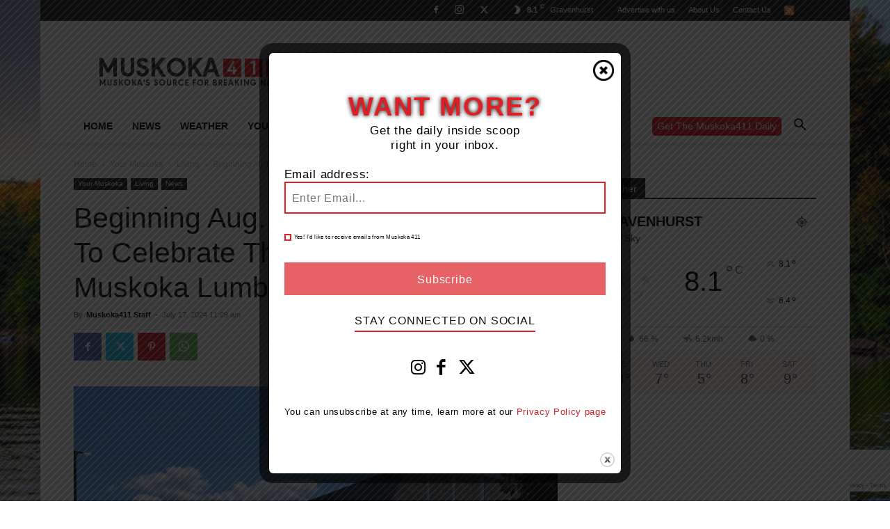

--- FILE ---
content_type: text/html; charset=UTF-8
request_url: https://muskoka411.com/beginning-aug-23-community-invited-to-celebrate-the-opening-of-muskoka-lumber-community-centre/
body_size: 30282
content:
<!doctype html >
<!--[if IE 8]>    <html class="ie8" lang="en"> <![endif]-->
<!--[if IE 9]>    <html class="ie9" lang="en"> <![endif]-->
<!--[if gt IE 8]><!--> <html lang="en-US"> <!--<![endif]-->
<head>
<title>Beginning Aug. 23, Community Invited To Celebrate The Opening Of Muskoka Lumber Community Centre</title>
<meta charset="UTF-8" />
<meta name="viewport" content="width=device-width, initial-scale=1.0">
<link rel="pingback" href="https://muskoka411.com/xmlrpc.php" />
<meta name='robots' content='index, follow, max-image-preview:large, max-snippet:-1, max-video-preview:-1' />
<style>img:is([sizes="auto" i], [sizes^="auto," i]) { contain-intrinsic-size: 3000px 1500px }</style>
<!-- This site is optimized with the Yoast SEO Premium plugin v26.2 (Yoast SEO v26.2) - https://yoast.com/wordpress/plugins/seo/ -->
<link rel="canonical" href="https://muskoka411.com/beginning-aug-23-community-invited-to-celebrate-the-opening-of-muskoka-lumber-community-centre/" />
<meta property="og:locale" content="en_US" />
<meta property="og:type" content="article" />
<meta property="og:title" content="Beginning Aug. 23, Community Invited To Celebrate The Opening Of Muskoka Lumber Community Centre" />
<meta property="og:description" content="The Town of Bracebridge will take occupancy of the Muskoka Lumber Community Centre soon and is preparing to welcome the public to experience this generational facility. Operational Opening Beginning August 6, the Muskoka Lumber Arena will open to existing rentals only. The facility will have achieved substantial completion and is safe for use, however, the [&hellip;]" />
<meta property="og:url" content="https://muskoka411.com/beginning-aug-23-community-invited-to-celebrate-the-opening-of-muskoka-lumber-community-centre/" />
<meta property="og:site_name" content="Muskoka411" />
<meta property="article:publisher" content="https://www.facebook.com/MuskokaFourOneOneEvents" />
<meta property="article:author" content="muskoka411" />
<meta property="article:published_time" content="2024-07-17T16:09:18+00:00" />
<meta property="article:modified_time" content="2024-07-17T16:09:39+00:00" />
<meta property="og:image" content="https://cdn.muskoka411.com/wp-content/uploads/2024/07/17110434/lumber-update.jpg" />
<meta property="og:image:width" content="1200" />
<meta property="og:image:height" content="629" />
<meta property="og:image:type" content="image/jpeg" />
<meta name="author" content="Muskoka411 Staff" />
<meta name="twitter:card" content="summary_large_image" />
<meta name="twitter:creator" content="@muskoka411" />
<meta name="twitter:site" content="@muskoka411" />
<meta name="twitter:label1" content="Written by" />
<meta name="twitter:data1" content="Muskoka411 Staff" />
<meta name="twitter:label2" content="Est. reading time" />
<meta name="twitter:data2" content="1 minute" />
<script type="application/ld+json" class="yoast-schema-graph">{"@context":"https://schema.org","@graph":[{"@type":"Article","@id":"https://muskoka411.com/beginning-aug-23-community-invited-to-celebrate-the-opening-of-muskoka-lumber-community-centre/#article","isPartOf":{"@id":"https://muskoka411.com/beginning-aug-23-community-invited-to-celebrate-the-opening-of-muskoka-lumber-community-centre/"},"author":{"name":"Muskoka411 Staff","@id":"https://muskoka411.com/#/schema/person/e212234a771ce55619a17510d45eb048"},"headline":"Beginning Aug. 23, Community Invited To Celebrate The Opening Of Muskoka Lumber Community Centre","datePublished":"2024-07-17T16:09:18+00:00","dateModified":"2024-07-17T16:09:39+00:00","mainEntityOfPage":{"@id":"https://muskoka411.com/beginning-aug-23-community-invited-to-celebrate-the-opening-of-muskoka-lumber-community-centre/"},"wordCount":161,"commentCount":0,"publisher":{"@id":"https://muskoka411.com/#organization"},"image":{"@id":"https://muskoka411.com/beginning-aug-23-community-invited-to-celebrate-the-opening-of-muskoka-lumber-community-centre/#primaryimage"},"thumbnailUrl":"https://muskoka411.com/wp-content/uploads/2024/07/lumber-update.jpg","keywords":["Bracebridge","Muskoka","Muskoka Lumber Community Centre","news"],"articleSection":["Living","News"],"inLanguage":"en-US","potentialAction":[{"@type":"CommentAction","name":"Comment","target":["https://muskoka411.com/beginning-aug-23-community-invited-to-celebrate-the-opening-of-muskoka-lumber-community-centre/#respond"]}]},{"@type":"WebPage","@id":"https://muskoka411.com/beginning-aug-23-community-invited-to-celebrate-the-opening-of-muskoka-lumber-community-centre/","url":"https://muskoka411.com/beginning-aug-23-community-invited-to-celebrate-the-opening-of-muskoka-lumber-community-centre/","name":"Beginning Aug. 23, Community Invited To Celebrate The Opening Of Muskoka Lumber Community Centre","isPartOf":{"@id":"https://muskoka411.com/#website"},"primaryImageOfPage":{"@id":"https://muskoka411.com/beginning-aug-23-community-invited-to-celebrate-the-opening-of-muskoka-lumber-community-centre/#primaryimage"},"image":{"@id":"https://muskoka411.com/beginning-aug-23-community-invited-to-celebrate-the-opening-of-muskoka-lumber-community-centre/#primaryimage"},"thumbnailUrl":"https://muskoka411.com/wp-content/uploads/2024/07/lumber-update.jpg","datePublished":"2024-07-17T16:09:18+00:00","dateModified":"2024-07-17T16:09:39+00:00","breadcrumb":{"@id":"https://muskoka411.com/beginning-aug-23-community-invited-to-celebrate-the-opening-of-muskoka-lumber-community-centre/#breadcrumb"},"inLanguage":"en-US","potentialAction":[{"@type":"ReadAction","target":["https://muskoka411.com/beginning-aug-23-community-invited-to-celebrate-the-opening-of-muskoka-lumber-community-centre/"]}]},{"@type":"ImageObject","inLanguage":"en-US","@id":"https://muskoka411.com/beginning-aug-23-community-invited-to-celebrate-the-opening-of-muskoka-lumber-community-centre/#primaryimage","url":"https://muskoka411.com/wp-content/uploads/2024/07/lumber-update.jpg","contentUrl":"https://muskoka411.com/wp-content/uploads/2024/07/lumber-update.jpg","width":1200,"height":629},{"@type":"BreadcrumbList","@id":"https://muskoka411.com/beginning-aug-23-community-invited-to-celebrate-the-opening-of-muskoka-lumber-community-centre/#breadcrumb","itemListElement":[{"@type":"ListItem","position":1,"name":"Home","item":"https://muskoka411.com/"},{"@type":"ListItem","position":2,"name":"Beginning Aug. 23, Community Invited To Celebrate The Opening Of Muskoka Lumber Community Centre"}]},{"@type":"WebSite","@id":"https://muskoka411.com/#website","url":"https://muskoka411.com/","name":"muskoka411.com","description":"Muskoka News – Breaking News &amp; Community Updates","publisher":{"@id":"https://muskoka411.com/#organization"},"potentialAction":[{"@type":"SearchAction","target":{"@type":"EntryPoint","urlTemplate":"https://muskoka411.com/?s={search_term_string}"},"query-input":{"@type":"PropertyValueSpecification","valueRequired":true,"valueName":"search_term_string"}}],"inLanguage":"en-US"},{"@type":["Organization","Place"],"@id":"https://muskoka411.com/#organization","name":"muskoka411.com","url":"https://muskoka411.com/","logo":{"@id":"https://muskoka411.com/beginning-aug-23-community-invited-to-celebrate-the-opening-of-muskoka-lumber-community-centre/#local-main-organization-logo"},"image":{"@id":"https://muskoka411.com/beginning-aug-23-community-invited-to-celebrate-the-opening-of-muskoka-lumber-community-centre/#local-main-organization-logo"},"sameAs":["https://www.facebook.com/MuskokaFourOneOneEvents","https://x.com/muskoka411","https://instagram.com/muskoka411"],"telephone":[],"openingHoursSpecification":[{"@type":"OpeningHoursSpecification","dayOfWeek":["Monday","Tuesday","Wednesday","Thursday","Friday","Saturday","Sunday"],"opens":"09:00","closes":"17:00"}]},{"@type":"Person","@id":"https://muskoka411.com/#/schema/person/e212234a771ce55619a17510d45eb048","name":"Muskoka411 Staff","description":"Newsroom Staff and Interns. Got a news tip? Contact us","sameAs":["http://www.muskoka411.com","muskoka411","@muskoka411","https://x.com/@muskoka411"],"url":"https://muskoka411.com/author/stephan/"},{"@type":"ImageObject","inLanguage":"en-US","@id":"https://muskoka411.com/beginning-aug-23-community-invited-to-celebrate-the-opening-of-muskoka-lumber-community-centre/#local-main-organization-logo","url":"https://muskoka411.com/wp-content/uploads/2024/08/411-small.png","contentUrl":"https://muskoka411.com/wp-content/uploads/2024/08/411-small.png","width":700,"height":700,"caption":"muskoka411.com"}]}</script>
<!-- / Yoast SEO Premium plugin. -->
<link rel='dns-prefetch' href='//www.googletagmanager.com' />
<link rel='dns-prefetch' href='//pagead2.googlesyndication.com' />
<link rel="alternate" type="application/rss+xml" title="Muskoka411 &raquo; Feed" href="https://muskoka411.com/feed/" />
<meta name="facebook-domain-verification" content="73vx7g48r6zh1ixaqfbz6ds7z0d896" />
<!-- <link rel='stylesheet' id='wp-block-library-css' href='https://muskoka411.com/wp-includes/css/dist/block-library/style.min.css?ver=6.8.3' type='text/css' media='all' /> -->
<link rel="stylesheet" type="text/css" href="//muskoka411.com/wp-content/cache/wpfc-minified/1c981kqt/9nx15.css" media="all"/>
<style id='classic-theme-styles-inline-css' type='text/css'>
/*! This file is auto-generated */
.wp-block-button__link{color:#fff;background-color:#32373c;border-radius:9999px;box-shadow:none;text-decoration:none;padding:calc(.667em + 2px) calc(1.333em + 2px);font-size:1.125em}.wp-block-file__button{background:#32373c;color:#fff;text-decoration:none}
</style>
<style id='global-styles-inline-css' type='text/css'>
:root{--wp--preset--aspect-ratio--square: 1;--wp--preset--aspect-ratio--4-3: 4/3;--wp--preset--aspect-ratio--3-4: 3/4;--wp--preset--aspect-ratio--3-2: 3/2;--wp--preset--aspect-ratio--2-3: 2/3;--wp--preset--aspect-ratio--16-9: 16/9;--wp--preset--aspect-ratio--9-16: 9/16;--wp--preset--color--black: #000000;--wp--preset--color--cyan-bluish-gray: #abb8c3;--wp--preset--color--white: #ffffff;--wp--preset--color--pale-pink: #f78da7;--wp--preset--color--vivid-red: #cf2e2e;--wp--preset--color--luminous-vivid-orange: #ff6900;--wp--preset--color--luminous-vivid-amber: #fcb900;--wp--preset--color--light-green-cyan: #7bdcb5;--wp--preset--color--vivid-green-cyan: #00d084;--wp--preset--color--pale-cyan-blue: #8ed1fc;--wp--preset--color--vivid-cyan-blue: #0693e3;--wp--preset--color--vivid-purple: #9b51e0;--wp--preset--gradient--vivid-cyan-blue-to-vivid-purple: linear-gradient(135deg,rgba(6,147,227,1) 0%,rgb(155,81,224) 100%);--wp--preset--gradient--light-green-cyan-to-vivid-green-cyan: linear-gradient(135deg,rgb(122,220,180) 0%,rgb(0,208,130) 100%);--wp--preset--gradient--luminous-vivid-amber-to-luminous-vivid-orange: linear-gradient(135deg,rgba(252,185,0,1) 0%,rgba(255,105,0,1) 100%);--wp--preset--gradient--luminous-vivid-orange-to-vivid-red: linear-gradient(135deg,rgba(255,105,0,1) 0%,rgb(207,46,46) 100%);--wp--preset--gradient--very-light-gray-to-cyan-bluish-gray: linear-gradient(135deg,rgb(238,238,238) 0%,rgb(169,184,195) 100%);--wp--preset--gradient--cool-to-warm-spectrum: linear-gradient(135deg,rgb(74,234,220) 0%,rgb(151,120,209) 20%,rgb(207,42,186) 40%,rgb(238,44,130) 60%,rgb(251,105,98) 80%,rgb(254,248,76) 100%);--wp--preset--gradient--blush-light-purple: linear-gradient(135deg,rgb(255,206,236) 0%,rgb(152,150,240) 100%);--wp--preset--gradient--blush-bordeaux: linear-gradient(135deg,rgb(254,205,165) 0%,rgb(254,45,45) 50%,rgb(107,0,62) 100%);--wp--preset--gradient--luminous-dusk: linear-gradient(135deg,rgb(255,203,112) 0%,rgb(199,81,192) 50%,rgb(65,88,208) 100%);--wp--preset--gradient--pale-ocean: linear-gradient(135deg,rgb(255,245,203) 0%,rgb(182,227,212) 50%,rgb(51,167,181) 100%);--wp--preset--gradient--electric-grass: linear-gradient(135deg,rgb(202,248,128) 0%,rgb(113,206,126) 100%);--wp--preset--gradient--midnight: linear-gradient(135deg,rgb(2,3,129) 0%,rgb(40,116,252) 100%);--wp--preset--font-size--small: 11px;--wp--preset--font-size--medium: 20px;--wp--preset--font-size--large: 32px;--wp--preset--font-size--x-large: 42px;--wp--preset--font-size--regular: 15px;--wp--preset--font-size--larger: 50px;--wp--preset--spacing--20: 0.44rem;--wp--preset--spacing--30: 0.67rem;--wp--preset--spacing--40: 1rem;--wp--preset--spacing--50: 1.5rem;--wp--preset--spacing--60: 2.25rem;--wp--preset--spacing--70: 3.38rem;--wp--preset--spacing--80: 5.06rem;--wp--preset--shadow--natural: 6px 6px 9px rgba(0, 0, 0, 0.2);--wp--preset--shadow--deep: 12px 12px 50px rgba(0, 0, 0, 0.4);--wp--preset--shadow--sharp: 6px 6px 0px rgba(0, 0, 0, 0.2);--wp--preset--shadow--outlined: 6px 6px 0px -3px rgba(255, 255, 255, 1), 6px 6px rgba(0, 0, 0, 1);--wp--preset--shadow--crisp: 6px 6px 0px rgba(0, 0, 0, 1);}:where(.is-layout-flex){gap: 0.5em;}:where(.is-layout-grid){gap: 0.5em;}body .is-layout-flex{display: flex;}.is-layout-flex{flex-wrap: wrap;align-items: center;}.is-layout-flex > :is(*, div){margin: 0;}body .is-layout-grid{display: grid;}.is-layout-grid > :is(*, div){margin: 0;}:where(.wp-block-columns.is-layout-flex){gap: 2em;}:where(.wp-block-columns.is-layout-grid){gap: 2em;}:where(.wp-block-post-template.is-layout-flex){gap: 1.25em;}:where(.wp-block-post-template.is-layout-grid){gap: 1.25em;}.has-black-color{color: var(--wp--preset--color--black) !important;}.has-cyan-bluish-gray-color{color: var(--wp--preset--color--cyan-bluish-gray) !important;}.has-white-color{color: var(--wp--preset--color--white) !important;}.has-pale-pink-color{color: var(--wp--preset--color--pale-pink) !important;}.has-vivid-red-color{color: var(--wp--preset--color--vivid-red) !important;}.has-luminous-vivid-orange-color{color: var(--wp--preset--color--luminous-vivid-orange) !important;}.has-luminous-vivid-amber-color{color: var(--wp--preset--color--luminous-vivid-amber) !important;}.has-light-green-cyan-color{color: var(--wp--preset--color--light-green-cyan) !important;}.has-vivid-green-cyan-color{color: var(--wp--preset--color--vivid-green-cyan) !important;}.has-pale-cyan-blue-color{color: var(--wp--preset--color--pale-cyan-blue) !important;}.has-vivid-cyan-blue-color{color: var(--wp--preset--color--vivid-cyan-blue) !important;}.has-vivid-purple-color{color: var(--wp--preset--color--vivid-purple) !important;}.has-black-background-color{background-color: var(--wp--preset--color--black) !important;}.has-cyan-bluish-gray-background-color{background-color: var(--wp--preset--color--cyan-bluish-gray) !important;}.has-white-background-color{background-color: var(--wp--preset--color--white) !important;}.has-pale-pink-background-color{background-color: var(--wp--preset--color--pale-pink) !important;}.has-vivid-red-background-color{background-color: var(--wp--preset--color--vivid-red) !important;}.has-luminous-vivid-orange-background-color{background-color: var(--wp--preset--color--luminous-vivid-orange) !important;}.has-luminous-vivid-amber-background-color{background-color: var(--wp--preset--color--luminous-vivid-amber) !important;}.has-light-green-cyan-background-color{background-color: var(--wp--preset--color--light-green-cyan) !important;}.has-vivid-green-cyan-background-color{background-color: var(--wp--preset--color--vivid-green-cyan) !important;}.has-pale-cyan-blue-background-color{background-color: var(--wp--preset--color--pale-cyan-blue) !important;}.has-vivid-cyan-blue-background-color{background-color: var(--wp--preset--color--vivid-cyan-blue) !important;}.has-vivid-purple-background-color{background-color: var(--wp--preset--color--vivid-purple) !important;}.has-black-border-color{border-color: var(--wp--preset--color--black) !important;}.has-cyan-bluish-gray-border-color{border-color: var(--wp--preset--color--cyan-bluish-gray) !important;}.has-white-border-color{border-color: var(--wp--preset--color--white) !important;}.has-pale-pink-border-color{border-color: var(--wp--preset--color--pale-pink) !important;}.has-vivid-red-border-color{border-color: var(--wp--preset--color--vivid-red) !important;}.has-luminous-vivid-orange-border-color{border-color: var(--wp--preset--color--luminous-vivid-orange) !important;}.has-luminous-vivid-amber-border-color{border-color: var(--wp--preset--color--luminous-vivid-amber) !important;}.has-light-green-cyan-border-color{border-color: var(--wp--preset--color--light-green-cyan) !important;}.has-vivid-green-cyan-border-color{border-color: var(--wp--preset--color--vivid-green-cyan) !important;}.has-pale-cyan-blue-border-color{border-color: var(--wp--preset--color--pale-cyan-blue) !important;}.has-vivid-cyan-blue-border-color{border-color: var(--wp--preset--color--vivid-cyan-blue) !important;}.has-vivid-purple-border-color{border-color: var(--wp--preset--color--vivid-purple) !important;}.has-vivid-cyan-blue-to-vivid-purple-gradient-background{background: var(--wp--preset--gradient--vivid-cyan-blue-to-vivid-purple) !important;}.has-light-green-cyan-to-vivid-green-cyan-gradient-background{background: var(--wp--preset--gradient--light-green-cyan-to-vivid-green-cyan) !important;}.has-luminous-vivid-amber-to-luminous-vivid-orange-gradient-background{background: var(--wp--preset--gradient--luminous-vivid-amber-to-luminous-vivid-orange) !important;}.has-luminous-vivid-orange-to-vivid-red-gradient-background{background: var(--wp--preset--gradient--luminous-vivid-orange-to-vivid-red) !important;}.has-very-light-gray-to-cyan-bluish-gray-gradient-background{background: var(--wp--preset--gradient--very-light-gray-to-cyan-bluish-gray) !important;}.has-cool-to-warm-spectrum-gradient-background{background: var(--wp--preset--gradient--cool-to-warm-spectrum) !important;}.has-blush-light-purple-gradient-background{background: var(--wp--preset--gradient--blush-light-purple) !important;}.has-blush-bordeaux-gradient-background{background: var(--wp--preset--gradient--blush-bordeaux) !important;}.has-luminous-dusk-gradient-background{background: var(--wp--preset--gradient--luminous-dusk) !important;}.has-pale-ocean-gradient-background{background: var(--wp--preset--gradient--pale-ocean) !important;}.has-electric-grass-gradient-background{background: var(--wp--preset--gradient--electric-grass) !important;}.has-midnight-gradient-background{background: var(--wp--preset--gradient--midnight) !important;}.has-small-font-size{font-size: var(--wp--preset--font-size--small) !important;}.has-medium-font-size{font-size: var(--wp--preset--font-size--medium) !important;}.has-large-font-size{font-size: var(--wp--preset--font-size--large) !important;}.has-x-large-font-size{font-size: var(--wp--preset--font-size--x-large) !important;}
:where(.wp-block-post-template.is-layout-flex){gap: 1.25em;}:where(.wp-block-post-template.is-layout-grid){gap: 1.25em;}
:where(.wp-block-columns.is-layout-flex){gap: 2em;}:where(.wp-block-columns.is-layout-grid){gap: 2em;}
:root :where(.wp-block-pullquote){font-size: 1.5em;line-height: 1.6;}
</style>
<!-- <link rel='stylesheet' id='dashicons-css' href='https://muskoka411.com/wp-includes/css/dashicons.min.css?ver=6.8.3' type='text/css' media='all' /> -->
<!-- <link rel='stylesheet' id='admin-bar-css' href='https://muskoka411.com/wp-includes/css/admin-bar.min.css?ver=6.8.3' type='text/css' media='all' /> -->
<link rel="stylesheet" type="text/css" href="//muskoka411.com/wp-content/cache/wpfc-minified/k12c3td5/9nx14.css" media="all"/>
<style id='admin-bar-inline-css' type='text/css'>
/* Hide CanvasJS credits for P404 charts specifically */
#p404RedirectChart .canvasjs-chart-credit {
display: none !important;
}
#p404RedirectChart canvas {
border-radius: 6px;
}
.p404-redirect-adminbar-weekly-title {
font-weight: bold;
font-size: 14px;
color: #fff;
margin-bottom: 6px;
}
#wpadminbar #wp-admin-bar-p404_free_top_button .ab-icon:before {
content: "\f103";
color: #dc3545;
top: 3px;
}
#wp-admin-bar-p404_free_top_button .ab-item {
min-width: 80px !important;
padding: 0px !important;
}
/* Ensure proper positioning and z-index for P404 dropdown */
.p404-redirect-adminbar-dropdown-wrap { 
min-width: 0; 
padding: 0;
position: static !important;
}
#wpadminbar #wp-admin-bar-p404_free_top_button_dropdown {
position: static !important;
}
#wpadminbar #wp-admin-bar-p404_free_top_button_dropdown .ab-item {
padding: 0 !important;
margin: 0 !important;
}
.p404-redirect-dropdown-container {
min-width: 340px;
padding: 18px 18px 12px 18px;
background: #23282d !important;
color: #fff;
border-radius: 12px;
box-shadow: 0 8px 32px rgba(0,0,0,0.25);
margin-top: 10px;
position: relative !important;
z-index: 999999 !important;
display: block !important;
border: 1px solid #444;
}
/* Ensure P404 dropdown appears on hover */
#wpadminbar #wp-admin-bar-p404_free_top_button .p404-redirect-dropdown-container { 
display: none !important;
}
#wpadminbar #wp-admin-bar-p404_free_top_button:hover .p404-redirect-dropdown-container { 
display: block !important;
}
#wpadminbar #wp-admin-bar-p404_free_top_button:hover #wp-admin-bar-p404_free_top_button_dropdown .p404-redirect-dropdown-container {
display: block !important;
}
.p404-redirect-card {
background: #2c3338;
border-radius: 8px;
padding: 18px 18px 12px 18px;
box-shadow: 0 2px 8px rgba(0,0,0,0.07);
display: flex;
flex-direction: column;
align-items: flex-start;
border: 1px solid #444;
}
.p404-redirect-btn {
display: inline-block;
background: #dc3545;
color: #fff !important;
font-weight: bold;
padding: 5px 22px;
border-radius: 8px;
text-decoration: none;
font-size: 17px;
transition: background 0.2s, box-shadow 0.2s;
margin-top: 8px;
box-shadow: 0 2px 8px rgba(220,53,69,0.15);
text-align: center;
line-height: 1.6;
}
.p404-redirect-btn:hover {
background: #c82333;
color: #fff !important;
box-shadow: 0 4px 16px rgba(220,53,69,0.25);
}
/* Prevent conflicts with other admin bar dropdowns */
#wpadminbar .ab-top-menu > li:hover > .ab-item,
#wpadminbar .ab-top-menu > li.hover > .ab-item {
z-index: auto;
}
#wpadminbar #wp-admin-bar-p404_free_top_button:hover > .ab-item {
z-index: 999998 !important;
}
</style>
<!-- <link rel='stylesheet' id='contact-form-7-css' href='https://muskoka411.com/wp-content/plugins/contact-form-7/includes/css/styles.css?ver=6.1.3' type='text/css' media='all' /> -->
<!-- <link rel='stylesheet' id='theme.css-css' href='https://muskoka411.com/wp-content/plugins/popup-builder/public/css/theme.css?ver=4.4.0' type='text/css' media='all' /> -->
<!-- <link rel='stylesheet' id='td-plugin-multi-purpose-css' href='https://muskoka411.com/wp-content/plugins/td-composer/td-multi-purpose/style.css?ver=492e3cf54bd42df3b24a3de8e2307cafx' type='text/css' media='all' /> -->
<!-- <link rel='stylesheet' id='td-theme-css' href='https://muskoka411.com/wp-content/themes/Newspaper-child/style.css?ver=8.8.2.1673609940' type='text/css' media='all' /> -->
<!-- <link rel='stylesheet' id='chld_thm_cfg_parent-css' href='https://muskoka411.com/wp-content/themes/Newspaper/style.css?ver=6.8.3' type='text/css' media='all' /> -->
<!-- <link rel='stylesheet' id='newspaper-child-styles-css' href='https://muskoka411.com/wp-content/themes/Newspaper-child/css/main.css?ver=1670603174' type='text/css' media='all' /> -->
<!-- <link rel='stylesheet' id='chld_thm_cfg_separate-css' href='https://muskoka411.com/wp-content/themes/Newspaper-child/ctc-style.css?ver=8.8.2.1673609940' type='text/css' media='all' /> -->
<link rel="stylesheet" type="text/css" href="//muskoka411.com/wp-content/cache/wpfc-minified/78rr6wcg/9nx15.css" media="all"/>
<!-- <link rel='stylesheet' id='chld_thm_cfg_print-css' href='https://muskoka411.com/wp-content/themes/Newspaper-child/print.css?ver=1.1' type='text/css' media='print' /> -->
<link rel="stylesheet" type="text/css" href="//muskoka411.com/wp-content/cache/wpfc-minified/97ngd5ac/9nx14.css" media="print"/>
<!-- <link rel='stylesheet' id='td-legacy-framework-front-style-css' href='https://muskoka411.com/wp-content/plugins/td-composer/legacy/Newspaper/assets/css/td_legacy_main.css?ver=492e3cf54bd42df3b24a3de8e2307cafx' type='text/css' media='all' /> -->
<!-- <link rel='stylesheet' id='td-standard-pack-framework-front-style-css' href='https://muskoka411.com/wp-content/plugins/td-standard-pack/Newspaper/assets/css/td_standard_pack_main.css?ver=8ae1459a1d876d507918f73cef68310e' type='text/css' media='all' /> -->
<!-- <link rel='stylesheet' id='tdb_style_cloud_templates_front-css' href='https://muskoka411.com/wp-content/plugins/td-cloud-library/assets/css/tdb_main.css?ver=d578089f160957352b9b4ca6d880fd8f' type='text/css' media='all' /> -->
<link rel="stylesheet" type="text/css" href="//muskoka411.com/wp-content/cache/wpfc-minified/kbplcgm9/9nx14.css" media="all"/>
<script src='//muskoka411.com/wp-content/cache/wpfc-minified/1zsy4t4r/9nx14.js' type="text/javascript"></script>
<!-- <script type="text/javascript" src="https://muskoka411.com/wp-includes/js/jquery/jquery.min.js?ver=3.7.1" id="jquery-core-js"></script> -->
<!-- <script type="text/javascript" src="https://muskoka411.com/wp-includes/js/jquery/jquery-migrate.min.js?ver=3.4.1" id="jquery-migrate-js"></script> -->
<script type="text/javascript" id="Popup.js-js-before">
/* <![CDATA[ */
var sgpbPublicUrl = "https:\/\/muskoka411.com\/wp-content\/plugins\/popup-builder\/public\/";
var SGPB_JS_LOCALIZATION = {"imageSupportAlertMessage":"Only image files supported","pdfSupportAlertMessage":"Only pdf files supported","areYouSure":"Are you sure?","addButtonSpinner":"L","audioSupportAlertMessage":"Only audio files supported (e.g.: mp3, wav, m4a, ogg)","publishPopupBeforeElementor":"Please, publish the popup before starting to use Elementor with it!","publishPopupBeforeDivi":"Please, publish the popup before starting to use Divi Builder with it!","closeButtonAltText":"Close"};
/* ]]> */
</script>
<script src='//muskoka411.com/wp-content/cache/wpfc-minified/e2brtfli/9nx14.js' type="text/javascript"></script>
<!-- <script type="text/javascript" src="https://muskoka411.com/wp-content/plugins/popup-builder/public/js/Popup.js?ver=4.4.0" id="Popup.js-js"></script> -->
<!-- <script type="text/javascript" src="https://muskoka411.com/wp-content/plugins/popup-builder/public/js/PopupConfig.js?ver=4.4.0" id="PopupConfig.js-js"></script> -->
<script type="text/javascript" id="PopupBuilder.js-js-before">
/* <![CDATA[ */
var SGPB_POPUP_PARAMS = {"popupTypeAgeRestriction":"ageRestriction","defaultThemeImages":{"1":"https:\/\/muskoka411.com\/wp-content\/plugins\/popup-builder\/public\/img\/theme_1\/close.png","2":"https:\/\/muskoka411.com\/wp-content\/plugins\/popup-builder\/public\/img\/theme_2\/close.png","3":"https:\/\/muskoka411.com\/wp-content\/plugins\/popup-builder\/public\/img\/theme_3\/close.png","5":"https:\/\/muskoka411.com\/wp-content\/plugins\/popup-builder\/public\/img\/theme_5\/close.png","6":"https:\/\/muskoka411.com\/wp-content\/plugins\/popup-builder\/public\/img\/theme_6\/close.png"},"homePageUrl":"https:\/\/muskoka411.com\/","isPreview":false,"convertedIdsReverse":[],"dontShowPopupExpireTime":365,"conditionalJsClasses":[],"disableAnalyticsGeneral":"0"};
var SGPB_JS_PACKAGES = {"packages":{"current":1,"free":1,"silver":2,"gold":3,"platinum":4},"extensions":{"geo-targeting":false,"advanced-closing":false}};
var SGPB_JS_PARAMS = {"ajaxUrl":"https:\/\/muskoka411.com\/wp-admin\/admin-ajax.php","nonce":"734b1c2a00"};
/* ]]> */
</script>
<script src='//muskoka411.com/wp-content/cache/wpfc-minified/dhtu7ok3/9nx14.js' type="text/javascript"></script>
<!-- <script type="text/javascript" src="https://muskoka411.com/wp-content/plugins/popup-builder/public/js/PopupBuilder.js?ver=4.4.0" id="PopupBuilder.js-js"></script> -->
<!-- Google tag (gtag.js) snippet added by Site Kit -->
<!-- Google Analytics snippet added by Site Kit -->
<script type="text/javascript" src="https://www.googletagmanager.com/gtag/js?id=GT-P8V8LHLD" id="google_gtagjs-js" async></script>
<script type="text/javascript" id="google_gtagjs-js-after">
/* <![CDATA[ */
window.dataLayer = window.dataLayer || [];function gtag(){dataLayer.push(arguments);}
gtag("set","linker",{"domains":["muskoka411.com"]});
gtag("js", new Date());
gtag("set", "developer_id.dZTNiMT", true);
gtag("config", "GT-P8V8LHLD", {"googlesitekit_post_type":"post","googlesitekit_post_author":"Muskoka411 Staff","googlesitekit_post_date":"20240717"});
/* ]]> */
</script>
<script src='//muskoka411.com/wp-content/cache/wpfc-minified/mbzert63/9nx14.js' type="text/javascript"></script>
<!-- <script type="text/javascript" src="https://muskoka411.com/wp-content/themes/Newspaper-child//js/jquery-cookie-master/src/jquery.cookie.js?ver=6.8.3" id="chld_cookie_script-js"></script> -->
<script type="text/javascript" id="chld_thm_cfg_js_main-js-extra">
/* <![CDATA[ */
var themeOption = {"background_link":""};
/* ]]> */
</script>
<script src='//muskoka411.com/wp-content/cache/wpfc-minified/dgrw79ap/9nx14.js' type="text/javascript"></script>
<!-- <script type="text/javascript" src="https://muskoka411.com/wp-content/themes/Newspaper-child//js/functionality.js?ver=8.8.2.1673609940" id="chld_thm_cfg_js_main-js"></script> -->
<link rel="alternate" title="oEmbed (JSON)" type="application/json+oembed" href="https://muskoka411.com/wp-json/oembed/1.0/embed?url=https%3A%2F%2Fmuskoka411.com%2Fbeginning-aug-23-community-invited-to-celebrate-the-opening-of-muskoka-lumber-community-centre%2F" />
<link rel="alternate" title="oEmbed (XML)" type="text/xml+oembed" href="https://muskoka411.com/wp-json/oembed/1.0/embed?url=https%3A%2F%2Fmuskoka411.com%2Fbeginning-aug-23-community-invited-to-celebrate-the-opening-of-muskoka-lumber-community-centre%2F&#038;format=xml" />
<meta name="generator" content="Site Kit by Google 1.164.0" />    <script type="text/javascript">
if (typeof ajaxurl === "undefined") 
var ajaxurl = 'https://muskoka411.com/wp-admin/admin-ajax.php';
</script>
<!-- Analytics by WP Statistics - https://wp-statistics.com -->
<script>
window.tdb_global_vars = {"wpRestUrl":"https:\/\/muskoka411.com\/wp-json\/","permalinkStructure":"\/%postname%\/"};
window.tdb_p_autoload_vars = {"isAjax":false,"isAdminBarShowing":false,"autoloadStatus":"off","origPostEditUrl":null};
</script>
<!-- Google AdSense meta tags added by Site Kit -->
<meta name="google-adsense-platform-account" content="ca-host-pub-2644536267352236">
<meta name="google-adsense-platform-domain" content="sitekit.withgoogle.com">
<!-- End Google AdSense meta tags added by Site Kit -->
<!-- Google AdSense snippet added by Site Kit -->
<script type="text/javascript" async="async" src="https://pagead2.googlesyndication.com/pagead/js/adsbygoogle.js?client=ca-pub-5041074691513200&amp;host=ca-host-pub-2644536267352236" crossorigin="anonymous"></script>
<!-- End Google AdSense snippet added by Site Kit -->
<!-- JS generated by theme -->
<script type="text/javascript" id="td-generated-header-js">
var tdBlocksArray = []; //here we store all the items for the current page
// td_block class - each ajax block uses a object of this class for requests
function tdBlock() {
this.id = '';
this.block_type = 1; //block type id (1-234 etc)
this.atts = '';
this.td_column_number = '';
this.td_current_page = 1; //
this.post_count = 0; //from wp
this.found_posts = 0; //from wp
this.max_num_pages = 0; //from wp
this.td_filter_value = ''; //current live filter value
this.is_ajax_running = false;
this.td_user_action = ''; // load more or infinite loader (used by the animation)
this.header_color = '';
this.ajax_pagination_infinite_stop = ''; //show load more at page x
}
// td_js_generator - mini detector
( function () {
var htmlTag = document.getElementsByTagName("html")[0];
if ( navigator.userAgent.indexOf("MSIE 10.0") > -1 ) {
htmlTag.className += ' ie10';
}
if ( !!navigator.userAgent.match(/Trident.*rv\:11\./) ) {
htmlTag.className += ' ie11';
}
if ( navigator.userAgent.indexOf("Edge") > -1 ) {
htmlTag.className += ' ieEdge';
}
if ( /(iPad|iPhone|iPod)/g.test(navigator.userAgent) ) {
htmlTag.className += ' td-md-is-ios';
}
var user_agent = navigator.userAgent.toLowerCase();
if ( user_agent.indexOf("android") > -1 ) {
htmlTag.className += ' td-md-is-android';
}
if ( -1 !== navigator.userAgent.indexOf('Mac OS X')  ) {
htmlTag.className += ' td-md-is-os-x';
}
if ( /chrom(e|ium)/.test(navigator.userAgent.toLowerCase()) ) {
htmlTag.className += ' td-md-is-chrome';
}
if ( -1 !== navigator.userAgent.indexOf('Firefox') ) {
htmlTag.className += ' td-md-is-firefox';
}
if ( -1 !== navigator.userAgent.indexOf('Safari') && -1 === navigator.userAgent.indexOf('Chrome') ) {
htmlTag.className += ' td-md-is-safari';
}
if( -1 !== navigator.userAgent.indexOf('IEMobile') ){
htmlTag.className += ' td-md-is-iemobile';
}
})();
var tdLocalCache = {};
( function () {
"use strict";
tdLocalCache = {
data: {},
remove: function (resource_id) {
delete tdLocalCache.data[resource_id];
},
exist: function (resource_id) {
return tdLocalCache.data.hasOwnProperty(resource_id) && tdLocalCache.data[resource_id] !== null;
},
get: function (resource_id) {
return tdLocalCache.data[resource_id];
},
set: function (resource_id, cachedData) {
tdLocalCache.remove(resource_id);
tdLocalCache.data[resource_id] = cachedData;
}
};
})();
var td_viewport_interval_list=[{"limitBottom":767,"sidebarWidth":228},{"limitBottom":1018,"sidebarWidth":300},{"limitBottom":1140,"sidebarWidth":324}];
var tdc_is_installed="yes";
var tdc_domain_active=false;
var td_ajax_url="https:\/\/muskoka411.com\/wp-admin\/admin-ajax.php?td_theme_name=Newspaper&v=12.7.1";
var td_get_template_directory_uri="https:\/\/muskoka411.com\/wp-content\/plugins\/td-composer\/legacy\/common";
var tds_snap_menu="smart_snap_always";
var tds_logo_on_sticky="show_header_logo";
var tds_header_style="";
var td_please_wait="Please wait...";
var td_email_user_pass_incorrect="User or password incorrect!";
var td_email_user_incorrect="Email or username incorrect!";
var td_email_incorrect="Email incorrect!";
var td_user_incorrect="Username incorrect!";
var td_email_user_empty="Email or username empty!";
var td_pass_empty="Pass empty!";
var td_pass_pattern_incorrect="Invalid Pass Pattern!";
var td_retype_pass_incorrect="Retyped Pass incorrect!";
var tds_more_articles_on_post_enable="show";
var tds_more_articles_on_post_time_to_wait="";
var tds_more_articles_on_post_pages_distance_from_top=0;
var tds_captcha="";
var tds_theme_color_site_wide="#cc2229";
var tds_smart_sidebar="enabled";
var tdThemeName="Newspaper";
var tdThemeNameWl="Newspaper";
var td_magnific_popup_translation_tPrev="Previous (Left arrow key)";
var td_magnific_popup_translation_tNext="Next (Right arrow key)";
var td_magnific_popup_translation_tCounter="%curr% of %total%";
var td_magnific_popup_translation_ajax_tError="The content from %url% could not be loaded.";
var td_magnific_popup_translation_image_tError="The image #%curr% could not be loaded.";
var tdBlockNonce="95f40b019d";
var tdMobileMenu="enabled";
var tdMobileSearch="enabled";
var tdsDateFormat="l, F j, Y";
var tdDateNamesI18n={"month_names":["January","February","March","April","May","June","July","August","September","October","November","December"],"month_names_short":["Jan","Feb","Mar","Apr","May","Jun","Jul","Aug","Sep","Oct","Nov","Dec"],"day_names":["Sunday","Monday","Tuesday","Wednesday","Thursday","Friday","Saturday"],"day_names_short":["Sun","Mon","Tue","Wed","Thu","Fri","Sat"]};
var tdb_modal_confirm="Save";
var tdb_modal_cancel="Cancel";
var tdb_modal_confirm_alt="Yes";
var tdb_modal_cancel_alt="No";
var td_deploy_mode="deploy";
var td_ad_background_click_link="";
var td_ad_background_click_target="";
</script>
<!-- Header style compiled by theme -->
<script type="application/ld+json">
{
"@context": "https://schema.org",
"@type": "BreadcrumbList",
"itemListElement": [
{
"@type": "ListItem",
"position": 1,
"item": {
"@type": "WebSite",
"@id": "https://muskoka411.com/",
"name": "Home"
}
},
{
"@type": "ListItem",
"position": 2,
"item": {
"@type": "WebPage",
"@id": "https://muskoka411.com/category/your-muskoka/",
"name": "Your Muskoka"
}
}
,{
"@type": "ListItem",
"position": 3,
"item": {
"@type": "WebPage",
"@id": "https://muskoka411.com/category/your-muskoka/living/",
"name": "Living"                                
}
}
,{
"@type": "ListItem",
"position": 4,
"item": {
"@type": "WebPage",
"@id": "https://muskoka411.com/beginning-aug-23-community-invited-to-celebrate-the-opening-of-muskoka-lumber-community-centre/",
"name": "Beginning Aug. 23, Community Invited To Celebrate The Opening Of Muskoka Lumber..."                                
}
}    
]
}
</script>
<link rel="icon" href="https://muskoka411.com/wp-content/uploads/2017/05/cropped-siteicon-1-32x32.png" sizes="32x32" />
<link rel="icon" href="https://muskoka411.com/wp-content/uploads/2017/05/cropped-siteicon-1-192x192.png" sizes="192x192" />
<link rel="apple-touch-icon" href="https://muskoka411.com/wp-content/uploads/2017/05/cropped-siteicon-1-180x180.png" />
<meta name="msapplication-TileImage" content="https://muskoka411.com/wp-content/uploads/2017/05/cropped-siteicon-1-270x270.png" />
<!-- Button style compiled by theme -->
<style id="td-inline-css-aggregated">@media (max-width:767px){.td-header-desktop-wrap{display:none}}@media (min-width:767px){.td-header-mobile-wrap{display:none}}:root{--accent-color:#fff}:root{--td_theme_color:#cc2229;--td_slider_text:rgba(204,34,41,0.7);--td_header_color:#222222}.td-header-style-12 .td-header-menu-wrap-full,.td-header-style-12 .td-affix,.td-grid-style-1.td-hover-1 .td-big-grid-post:hover .td-post-category,.td-grid-style-5.td-hover-1 .td-big-grid-post:hover .td-post-category,.td_category_template_3 .td-current-sub-category,.td_category_template_8 .td-category-header .td-category a.td-current-sub-category,.td_category_template_4 .td-category-siblings .td-category a:hover,.td_block_big_grid_9.td-grid-style-1 .td-post-category,.td_block_big_grid_9.td-grid-style-5 .td-post-category,.td-grid-style-6.td-hover-1 .td-module-thumb:after,.tdm-menu-active-style5 .td-header-menu-wrap .sf-menu>.current-menu-item>a,.tdm-menu-active-style5 .td-header-menu-wrap .sf-menu>.current-menu-ancestor>a,.tdm-menu-active-style5 .td-header-menu-wrap .sf-menu>.current-category-ancestor>a,.tdm-menu-active-style5 .td-header-menu-wrap .sf-menu>li>a:hover,.tdm-menu-active-style5 .td-header-menu-wrap .sf-menu>.sfHover>a{background-color:#cc2229}.td_mega_menu_sub_cats .cur-sub-cat,.td-mega-span h3 a:hover,.td_mod_mega_menu:hover .entry-title a,.header-search-wrap .result-msg a:hover,.td-header-top-menu .td-drop-down-search .td_module_wrap:hover .entry-title a,.td-header-top-menu .td-icon-search:hover,.td-header-wrap .result-msg a:hover,.top-header-menu li a:hover,.top-header-menu .current-menu-item>a,.top-header-menu .current-menu-ancestor>a,.top-header-menu .current-category-ancestor>a,.td-social-icon-wrap>a:hover,.td-header-sp-top-widget .td-social-icon-wrap a:hover,.td_mod_related_posts:hover h3>a,.td-post-template-11 .td-related-title .td-related-left:hover,.td-post-template-11 .td-related-title .td-related-right:hover,.td-post-template-11 .td-related-title .td-cur-simple-item,.td-post-template-11 .td_block_related_posts .td-next-prev-wrap a:hover,.td-category-header .td-pulldown-category-filter-link:hover,.td-category-siblings .td-subcat-dropdown a:hover,.td-category-siblings .td-subcat-dropdown a.td-current-sub-category,.footer-text-wrap .footer-email-wrap a,.footer-social-wrap a:hover,.td_module_17 .td-read-more a:hover,.td_module_18 .td-read-more a:hover,.td_module_19 .td-post-author-name a:hover,.td-pulldown-syle-2 .td-subcat-dropdown:hover .td-subcat-more span,.td-pulldown-syle-2 .td-subcat-dropdown:hover .td-subcat-more i,.td-pulldown-syle-3 .td-subcat-dropdown:hover .td-subcat-more span,.td-pulldown-syle-3 .td-subcat-dropdown:hover .td-subcat-more i,.tdm-menu-active-style3 .tdm-header.td-header-wrap .sf-menu>.current-category-ancestor>a,.tdm-menu-active-style3 .tdm-header.td-header-wrap .sf-menu>.current-menu-ancestor>a,.tdm-menu-active-style3 .tdm-header.td-header-wrap .sf-menu>.current-menu-item>a,.tdm-menu-active-style3 .tdm-header.td-header-wrap .sf-menu>.sfHover>a,.tdm-menu-active-style3 .tdm-header.td-header-wrap .sf-menu>li>a:hover{color:#cc2229}.td-mega-menu-page .wpb_content_element ul li a:hover,.td-theme-wrap .td-aj-search-results .td_module_wrap:hover .entry-title a,.td-theme-wrap .header-search-wrap .result-msg a:hover{color:#cc2229!important}.td_category_template_8 .td-category-header .td-category a.td-current-sub-category,.td_category_template_4 .td-category-siblings .td-category a:hover,.tdm-menu-active-style4 .tdm-header .sf-menu>.current-menu-item>a,.tdm-menu-active-style4 .tdm-header .sf-menu>.current-menu-ancestor>a,.tdm-menu-active-style4 .tdm-header .sf-menu>.current-category-ancestor>a,.tdm-menu-active-style4 .tdm-header .sf-menu>li>a:hover,.tdm-menu-active-style4 .tdm-header .sf-menu>.sfHover>a{border-color:#cc2229}.td-footer-wrapper::before{background-image:url('https://muskoka411.com/wp-content/uploads/2015/10/Bottom-image.jpg')}.td-footer-wrapper::before{background-size:cover}.td-footer-wrapper::before{background-position:center top}.td-footer-wrapper::before{opacity:0.7}:root{--td_theme_color:#cc2229;--td_slider_text:rgba(204,34,41,0.7);--td_header_color:#222222}.td-header-style-12 .td-header-menu-wrap-full,.td-header-style-12 .td-affix,.td-grid-style-1.td-hover-1 .td-big-grid-post:hover .td-post-category,.td-grid-style-5.td-hover-1 .td-big-grid-post:hover .td-post-category,.td_category_template_3 .td-current-sub-category,.td_category_template_8 .td-category-header .td-category a.td-current-sub-category,.td_category_template_4 .td-category-siblings .td-category a:hover,.td_block_big_grid_9.td-grid-style-1 .td-post-category,.td_block_big_grid_9.td-grid-style-5 .td-post-category,.td-grid-style-6.td-hover-1 .td-module-thumb:after,.tdm-menu-active-style5 .td-header-menu-wrap .sf-menu>.current-menu-item>a,.tdm-menu-active-style5 .td-header-menu-wrap .sf-menu>.current-menu-ancestor>a,.tdm-menu-active-style5 .td-header-menu-wrap .sf-menu>.current-category-ancestor>a,.tdm-menu-active-style5 .td-header-menu-wrap .sf-menu>li>a:hover,.tdm-menu-active-style5 .td-header-menu-wrap .sf-menu>.sfHover>a{background-color:#cc2229}.td_mega_menu_sub_cats .cur-sub-cat,.td-mega-span h3 a:hover,.td_mod_mega_menu:hover .entry-title a,.header-search-wrap .result-msg a:hover,.td-header-top-menu .td-drop-down-search .td_module_wrap:hover .entry-title a,.td-header-top-menu .td-icon-search:hover,.td-header-wrap .result-msg a:hover,.top-header-menu li a:hover,.top-header-menu .current-menu-item>a,.top-header-menu .current-menu-ancestor>a,.top-header-menu .current-category-ancestor>a,.td-social-icon-wrap>a:hover,.td-header-sp-top-widget .td-social-icon-wrap a:hover,.td_mod_related_posts:hover h3>a,.td-post-template-11 .td-related-title .td-related-left:hover,.td-post-template-11 .td-related-title .td-related-right:hover,.td-post-template-11 .td-related-title .td-cur-simple-item,.td-post-template-11 .td_block_related_posts .td-next-prev-wrap a:hover,.td-category-header .td-pulldown-category-filter-link:hover,.td-category-siblings .td-subcat-dropdown a:hover,.td-category-siblings .td-subcat-dropdown a.td-current-sub-category,.footer-text-wrap .footer-email-wrap a,.footer-social-wrap a:hover,.td_module_17 .td-read-more a:hover,.td_module_18 .td-read-more a:hover,.td_module_19 .td-post-author-name a:hover,.td-pulldown-syle-2 .td-subcat-dropdown:hover .td-subcat-more span,.td-pulldown-syle-2 .td-subcat-dropdown:hover .td-subcat-more i,.td-pulldown-syle-3 .td-subcat-dropdown:hover .td-subcat-more span,.td-pulldown-syle-3 .td-subcat-dropdown:hover .td-subcat-more i,.tdm-menu-active-style3 .tdm-header.td-header-wrap .sf-menu>.current-category-ancestor>a,.tdm-menu-active-style3 .tdm-header.td-header-wrap .sf-menu>.current-menu-ancestor>a,.tdm-menu-active-style3 .tdm-header.td-header-wrap .sf-menu>.current-menu-item>a,.tdm-menu-active-style3 .tdm-header.td-header-wrap .sf-menu>.sfHover>a,.tdm-menu-active-style3 .tdm-header.td-header-wrap .sf-menu>li>a:hover{color:#cc2229}.td-mega-menu-page .wpb_content_element ul li a:hover,.td-theme-wrap .td-aj-search-results .td_module_wrap:hover .entry-title a,.td-theme-wrap .header-search-wrap .result-msg a:hover{color:#cc2229!important}.td_category_template_8 .td-category-header .td-category a.td-current-sub-category,.td_category_template_4 .td-category-siblings .td-category a:hover,.tdm-menu-active-style4 .tdm-header .sf-menu>.current-menu-item>a,.tdm-menu-active-style4 .tdm-header .sf-menu>.current-menu-ancestor>a,.tdm-menu-active-style4 .tdm-header .sf-menu>.current-category-ancestor>a,.tdm-menu-active-style4 .tdm-header .sf-menu>li>a:hover,.tdm-menu-active-style4 .tdm-header .sf-menu>.sfHover>a{border-color:#cc2229}.td-footer-wrapper::before{background-image:url('https://muskoka411.com/wp-content/uploads/2015/10/Bottom-image.jpg')}.td-footer-wrapper::before{background-size:cover}.td-footer-wrapper::before{background-position:center top}.td-footer-wrapper::before{opacity:0.7}.tdm-btn-style1{background-color:#cc2229}.tdm-btn-style2:before{border-color:#cc2229}.tdm-btn-style2{color:#cc2229}.tdm-btn-style3{-webkit-box-shadow:0 2px 16px #cc2229;-moz-box-shadow:0 2px 16px #cc2229;box-shadow:0 2px 16px #cc2229}.tdm-btn-style3:hover{-webkit-box-shadow:0 4px 26px #cc2229;-moz-box-shadow:0 4px 26px #cc2229;box-shadow:0 4px 26px #cc2229}today-is-a-good-day.tdi_1.td-a-rec{text-align:center}.tdi_1.td-a-rec:not(.td-a-rec-no-translate){transform:translateZ(0)}.tdi_1 .td-element-style{z-index:-1}.tdi_1.td-a-rec-img{text-align:left}.tdi_1.td-a-rec-img img{margin:0 auto 0 0}.tdi_1 .td_spot_img_all img,.tdi_1 .td_spot_img_tl img,.tdi_1 .td_spot_img_tp img,.tdi_1 .td_spot_img_mob img{border-style:none}@media (max-width:767px){.tdi_1.td-a-rec-img{text-align:center}}.td-post-sharing-classic{position:relative;height:20px}.td-post-sharing{margin-left:-3px;margin-right:-3px;font-family:var(--td_default_google_font_1,'Open Sans','Open Sans Regular',sans-serif);z-index:2;white-space:nowrap;opacity:0}.td-post-sharing.td-social-show-all{white-space:normal}.td-js-loaded .td-post-sharing{-webkit-transition:opacity 0.3s;transition:opacity 0.3s;opacity:1}.td-post-sharing-classic+.td-post-sharing{margin-top:15px}@media (max-width:767px){.td-post-sharing-classic+.td-post-sharing{margin-top:8px}}.td-post-sharing-top{margin-bottom:30px}@media (max-width:767px){.td-post-sharing-top{margin-bottom:20px}}.td-post-sharing-bottom{border-style:solid;border-color:#ededed;border-width:1px 0;padding:21px 0;margin-bottom:42px}.td-post-sharing-bottom .td-post-sharing{margin-bottom:-7px}.td-post-sharing-visible,.td-social-sharing-hidden{display:inline-block}.td-social-sharing-hidden ul{display:none}.td-social-show-all .td-pulldown-filter-list{display:inline-block}.td-social-network,.td-social-handler{position:relative;display:inline-block;margin:0 3px 7px;height:40px;min-width:40px;font-size:11px;text-align:center;vertical-align:middle}.td-ps-notext .td-social-network .td-social-but-icon,.td-ps-notext .td-social-handler .td-social-but-icon{border-top-right-radius:2px;border-bottom-right-radius:2px}.td-social-network{color:#000;overflow:hidden}.td-social-network .td-social-but-icon{border-top-left-radius:2px;border-bottom-left-radius:2px}.td-social-network .td-social-but-text{border-top-right-radius:2px;border-bottom-right-radius:2px}.td-social-network:hover{opacity:0.8!important}.td-social-handler{color:#444;border:1px solid #e9e9e9;border-radius:2px}.td-social-handler .td-social-but-text{font-weight:700}.td-social-handler .td-social-but-text:before{background-color:#000;opacity:0.08}.td-social-share-text{margin-right:18px}.td-social-share-text:before,.td-social-share-text:after{content:'';position:absolute;top:50%;-webkit-transform:translateY(-50%);transform:translateY(-50%);left:100%;width:0;height:0;border-style:solid}.td-social-share-text:before{border-width:9px 0 9px 11px;border-color:transparent transparent transparent #e9e9e9}.td-social-share-text:after{border-width:8px 0 8px 10px;border-color:transparent transparent transparent #fff}.td-social-but-text,.td-social-but-icon{display:inline-block;position:relative}.td-social-but-icon{padding-left:13px;padding-right:13px;line-height:40px;z-index:1}.td-social-but-icon i{position:relative;top:-1px;vertical-align:middle}.td-social-but-text{margin-left:-6px;padding-left:12px;padding-right:17px;line-height:40px}.td-social-but-text:before{content:'';position:absolute;top:12px;left:0;width:1px;height:16px;background-color:#fff;opacity:0.2;z-index:1}.td-social-handler i,.td-social-facebook i,.td-social-reddit i,.td-social-linkedin i,.td-social-tumblr i,.td-social-stumbleupon i,.td-social-vk i,.td-social-viber i,.td-social-flipboard i,.td-social-koo i{font-size:14px}.td-social-telegram i{font-size:16px}.td-social-mail i,.td-social-line i,.td-social-print i{font-size:15px}.td-social-handler .td-icon-share{top:-1px;left:-1px}.td-social-twitter .td-icon-twitter{font-size:14px}.td-social-pinterest .td-icon-pinterest{font-size:13px}.td-social-whatsapp .td-icon-whatsapp,.td-social-kakao .td-icon-kakao{font-size:18px}.td-social-kakao .td-icon-kakao:before{color:#3C1B1D}.td-social-reddit .td-social-but-icon{padding-right:12px}.td-social-reddit .td-icon-reddit{left:-1px}.td-social-telegram .td-social-but-icon{padding-right:12px}.td-social-telegram .td-icon-telegram{left:-1px}.td-social-stumbleupon .td-social-but-icon{padding-right:11px}.td-social-stumbleupon .td-icon-stumbleupon{left:-2px}.td-social-digg .td-social-but-icon{padding-right:11px}.td-social-digg .td-icon-digg{left:-2px;font-size:17px}.td-social-vk .td-social-but-icon{padding-right:11px}.td-social-vk .td-icon-vk{left:-2px}.td-social-naver .td-icon-naver{left:-1px;font-size:16px}.td-social-gettr .td-icon-gettr{font-size:25px}.td-ps-notext .td-social-gettr .td-icon-gettr{left:-5px}.td-social-copy_url{position:relative}.td-social-copy_url-check{position:absolute;top:50%;left:50%;transform:translate(-50%,-50%);color:#fff;opacity:0;pointer-events:none;transition:opacity .2s ease-in-out;z-index:11}.td-social-copy_url .td-icon-copy_url{left:-1px;font-size:17px}.td-social-copy_url-disabled{pointer-events:none}.td-social-copy_url-disabled .td-icon-copy_url{opacity:0}.td-social-copy_url-copied .td-social-copy_url-check{opacity:1}@keyframes social_copy_url_loader{0%{-webkit-transform:rotate(0);transform:rotate(0)}100%{-webkit-transform:rotate(360deg);transform:rotate(360deg)}}.td-social-expand-tabs i{top:-2px;left:-1px;font-size:16px}.td-ps-bg .td-social-network{color:#fff}.td-ps-bg .td-social-facebook .td-social-but-icon,.td-ps-bg .td-social-facebook .td-social-but-text{background-color:#516eab}.td-ps-bg .td-social-twitter .td-social-but-icon,.td-ps-bg .td-social-twitter .td-social-but-text{background-color:#29c5f6}.td-ps-bg .td-social-pinterest .td-social-but-icon,.td-ps-bg .td-social-pinterest .td-social-but-text{background-color:#ca212a}.td-ps-bg .td-social-whatsapp .td-social-but-icon,.td-ps-bg .td-social-whatsapp .td-social-but-text{background-color:#7bbf6a}.td-ps-bg .td-social-reddit .td-social-but-icon,.td-ps-bg .td-social-reddit .td-social-but-text{background-color:#f54200}.td-ps-bg .td-social-mail .td-social-but-icon,.td-ps-bg .td-social-digg .td-social-but-icon,.td-ps-bg .td-social-copy_url .td-social-but-icon,.td-ps-bg .td-social-mail .td-social-but-text,.td-ps-bg .td-social-digg .td-social-but-text,.td-ps-bg .td-social-copy_url .td-social-but-text{background-color:#000}.td-ps-bg .td-social-print .td-social-but-icon,.td-ps-bg .td-social-print .td-social-but-text{background-color:#333}.td-ps-bg .td-social-linkedin .td-social-but-icon,.td-ps-bg .td-social-linkedin .td-social-but-text{background-color:#0266a0}.td-ps-bg .td-social-tumblr .td-social-but-icon,.td-ps-bg .td-social-tumblr .td-social-but-text{background-color:#3e5a70}.td-ps-bg .td-social-telegram .td-social-but-icon,.td-ps-bg .td-social-telegram .td-social-but-text{background-color:#179cde}.td-ps-bg .td-social-stumbleupon .td-social-but-icon,.td-ps-bg .td-social-stumbleupon .td-social-but-text{background-color:#ee4813}.td-ps-bg .td-social-vk .td-social-but-icon,.td-ps-bg .td-social-vk .td-social-but-text{background-color:#4c75a3}.td-ps-bg .td-social-line .td-social-but-icon,.td-ps-bg .td-social-line .td-social-but-text{background-color:#00b900}.td-ps-bg .td-social-viber .td-social-but-icon,.td-ps-bg .td-social-viber .td-social-but-text{background-color:#5d54a4}.td-ps-bg .td-social-naver .td-social-but-icon,.td-ps-bg .td-social-naver .td-social-but-text{background-color:#3ec729}.td-ps-bg .td-social-flipboard .td-social-but-icon,.td-ps-bg .td-social-flipboard .td-social-but-text{background-color:#f42827}.td-ps-bg .td-social-kakao .td-social-but-icon,.td-ps-bg .td-social-kakao .td-social-but-text{background-color:#f9e000}.td-ps-bg .td-social-gettr .td-social-but-icon,.td-ps-bg .td-social-gettr .td-social-but-text{background-color:#fc223b}.td-ps-bg .td-social-koo .td-social-but-icon,.td-ps-bg .td-social-koo .td-social-but-text{background-color:#facd00}.td-ps-dark-bg .td-social-network{color:#fff}.td-ps-dark-bg .td-social-network .td-social-but-icon,.td-ps-dark-bg .td-social-network .td-social-but-text{background-color:#000}.td-ps-border .td-social-network .td-social-but-icon,.td-ps-border .td-social-network .td-social-but-text{line-height:38px;border-width:1px;border-style:solid}.td-ps-border .td-social-network .td-social-but-text{border-left-width:0}.td-ps-border .td-social-network .td-social-but-text:before{background-color:#000;opacity:0.08}.td-ps-border.td-ps-padding .td-social-network .td-social-but-icon{border-right-width:0}.td-ps-border.td-ps-padding .td-social-network.td-social-expand-tabs .td-social-but-icon{border-right-width:1px}.td-ps-border-grey .td-social-but-icon,.td-ps-border-grey .td-social-but-text{border-color:#e9e9e9}.td-ps-border-colored .td-social-facebook .td-social-but-icon,.td-ps-border-colored .td-social-facebook .td-social-but-text{border-color:#516eab}.td-ps-border-colored .td-social-twitter .td-social-but-icon,div.td-ps-border-colored .td-social-twitter .td-social-but-text{border-color:#29c5f6;color:#29c5f6}.td-ps-border-colored .td-social-pinterest .td-social-but-icon,.td-ps-border-colored .td-social-pinterest .td-social-but-text{border-color:#ca212a}.td-ps-border-colored .td-social-whatsapp .td-social-but-icon,.td-ps-border-colored .td-social-whatsapp .td-social-but-text{border-color:#7bbf6a}.td-ps-border-colored .td-social-reddit .td-social-but-icon,.td-ps-border-colored .td-social-reddit .td-social-but-text{border-color:#f54200}.td-ps-border-colored .td-social-mail .td-social-but-icon,.td-ps-border-colored .td-social-digg .td-social-but-icon,.td-ps-border-colored .td-social-copy_url .td-social-but-icon,.td-ps-border-colored .td-social-mail .td-social-but-text,.td-ps-border-colored .td-social-digg .td-social-but-text,.td-ps-border-colored .td-social-copy_url .td-social-but-text{border-color:#000}.td-ps-border-colored .td-social-print .td-social-but-icon,.td-ps-border-colored .td-social-print .td-social-but-text{border-color:#333}.td-ps-border-colored .td-social-linkedin .td-social-but-icon,.td-ps-border-colored .td-social-linkedin .td-social-but-text{border-color:#0266a0}.td-ps-border-colored .td-social-tumblr .td-social-but-icon,.td-ps-border-colored .td-social-tumblr .td-social-but-text{border-color:#3e5a70}.td-ps-border-colored .td-social-telegram .td-social-but-icon,.td-ps-border-colored .td-social-telegram .td-social-but-text{border-color:#179cde}.td-ps-border-colored .td-social-stumbleupon .td-social-but-icon,.td-ps-border-colored .td-social-stumbleupon .td-social-but-text{border-color:#ee4813}.td-ps-border-colored .td-social-vk .td-social-but-icon,.td-ps-border-colored .td-social-vk .td-social-but-text{border-color:#4c75a3}.td-ps-border-colored .td-social-line .td-social-but-icon,.td-ps-border-colored .td-social-line .td-social-but-text{border-color:#00b900}.td-ps-border-colored .td-social-viber .td-social-but-icon,.td-ps-border-colored .td-social-viber .td-social-but-text{border-color:#5d54a4}.td-ps-border-colored .td-social-naver .td-social-but-icon,.td-ps-border-colored .td-social-naver .td-social-but-text{border-color:#3ec729}.td-ps-border-colored .td-social-flipboard .td-social-but-icon,.td-ps-border-colored .td-social-flipboard .td-social-but-text{border-color:#f42827}.td-ps-border-colored .td-social-kakao .td-social-but-icon,.td-ps-border-colored .td-social-kakao .td-social-but-text{border-color:#f9e000}.td-ps-border-colored .td-social-gettr .td-social-but-icon,.td-ps-border-colored .td-social-gettr .td-social-but-text{border-color:#fc223b}.td-ps-border-colored .td-social-koo .td-social-but-icon,.td-ps-border-colored .td-social-koo .td-social-but-text{border-color:#facd00}.td-ps-icon-bg .td-social-but-icon{height:100%;border-color:transparent!important}.td-ps-icon-bg .td-social-network .td-social-but-icon{color:#fff}.td-ps-icon-bg .td-social-facebook .td-social-but-icon{background-color:#516eab}.td-ps-icon-bg .td-social-twitter .td-social-but-icon{background-color:#29c5f6}.td-ps-icon-bg .td-social-pinterest .td-social-but-icon{background-color:#ca212a}.td-ps-icon-bg .td-social-whatsapp .td-social-but-icon{background-color:#7bbf6a}.td-ps-icon-bg .td-social-reddit .td-social-but-icon{background-color:#f54200}.td-ps-icon-bg .td-social-mail .td-social-but-icon,.td-ps-icon-bg .td-social-digg .td-social-but-icon,.td-ps-icon-bg .td-social-copy_url .td-social-but-icon{background-color:#000}.td-ps-icon-bg .td-social-print .td-social-but-icon{background-color:#333}.td-ps-icon-bg .td-social-linkedin .td-social-but-icon{background-color:#0266a0}.td-ps-icon-bg .td-social-tumblr .td-social-but-icon{background-color:#3e5a70}.td-ps-icon-bg .td-social-telegram .td-social-but-icon{background-color:#179cde}.td-ps-icon-bg .td-social-stumbleupon .td-social-but-icon{background-color:#ee4813}.td-ps-icon-bg .td-social-vk .td-social-but-icon{background-color:#4c75a3}.td-ps-icon-bg .td-social-line .td-social-but-icon{background-color:#00b900}.td-ps-icon-bg .td-social-viber .td-social-but-icon{background-color:#5d54a4}.td-ps-icon-bg .td-social-naver .td-social-but-icon{background-color:#3ec729}.td-ps-icon-bg .td-social-flipboard .td-social-but-icon{background-color:#f42827}.td-ps-icon-bg .td-social-kakao .td-social-but-icon{background-color:#f9e000}.td-ps-icon-bg .td-social-gettr .td-social-but-icon{background-color:#fc223b}.td-ps-icon-bg .td-social-koo .td-social-but-icon{background-color:#facd00}.td-ps-icon-bg .td-social-but-text{margin-left:-3px}.td-ps-icon-bg .td-social-network .td-social-but-text:before{display:none}.td-ps-icon-arrow .td-social-network .td-social-but-icon:after{content:'';position:absolute;top:50%;-webkit-transform:translateY(-50%);transform:translateY(-50%);left:calc(100% + 1px);width:0;height:0;border-style:solid;border-width:9px 0 9px 11px;border-color:transparent transparent transparent #000}.td-ps-icon-arrow .td-social-network .td-social-but-text{padding-left:20px}.td-ps-icon-arrow .td-social-network .td-social-but-text:before{display:none}.td-ps-icon-arrow.td-ps-padding .td-social-network .td-social-but-icon:after{left:100%}.td-ps-icon-arrow .td-social-facebook .td-social-but-icon:after{border-left-color:#516eab}.td-ps-icon-arrow .td-social-twitter .td-social-but-icon:after{border-left-color:#29c5f6}.td-ps-icon-arrow .td-social-pinterest .td-social-but-icon:after{border-left-color:#ca212a}.td-ps-icon-arrow .td-social-whatsapp .td-social-but-icon:after{border-left-color:#7bbf6a}.td-ps-icon-arrow .td-social-reddit .td-social-but-icon:after{border-left-color:#f54200}.td-ps-icon-arrow .td-social-mail .td-social-but-icon:after,.td-ps-icon-arrow .td-social-digg .td-social-but-icon:after,.td-ps-icon-arrow .td-social-copy_url .td-social-but-icon:after{border-left-color:#000}.td-ps-icon-arrow .td-social-print .td-social-but-icon:after{border-left-color:#333}.td-ps-icon-arrow .td-social-linkedin .td-social-but-icon:after{border-left-color:#0266a0}.td-ps-icon-arrow .td-social-tumblr .td-social-but-icon:after{border-left-color:#3e5a70}.td-ps-icon-arrow .td-social-telegram .td-social-but-icon:after{border-left-color:#179cde}.td-ps-icon-arrow .td-social-stumbleupon .td-social-but-icon:after{border-left-color:#ee4813}.td-ps-icon-arrow .td-social-vk .td-social-but-icon:after{border-left-color:#4c75a3}.td-ps-icon-arrow .td-social-line .td-social-but-icon:after{border-left-color:#00b900}.td-ps-icon-arrow .td-social-viber .td-social-but-icon:after{border-left-color:#5d54a4}.td-ps-icon-arrow .td-social-naver .td-social-but-icon:after{border-left-color:#3ec729}.td-ps-icon-arrow .td-social-flipboard .td-social-but-icon:after{border-left-color:#f42827}.td-ps-icon-arrow .td-social-kakao .td-social-but-icon:after{border-left-color:#f9e000}.td-ps-icon-arrow .td-social-gettr .td-social-but-icon:after{border-left-color:#fc223b}.td-ps-icon-arrow .td-social-koo .td-social-but-icon:after{border-left-color:#facd00}.td-ps-icon-arrow .td-social-expand-tabs .td-social-but-icon:after{display:none}.td-ps-icon-color .td-social-facebook .td-social-but-icon{color:#516eab}.td-ps-icon-color .td-social-pinterest .td-social-but-icon{color:#ca212a}.td-ps-icon-color .td-social-whatsapp .td-social-but-icon{color:#7bbf6a}.td-ps-icon-color .td-social-reddit .td-social-but-icon{color:#f54200}.td-ps-icon-color .td-social-mail .td-social-but-icon,.td-ps-icon-color .td-social-digg .td-social-but-icon,.td-ps-icon-color .td-social-copy_url .td-social-but-icon,.td-ps-icon-color .td-social-copy_url-check,.td-ps-icon-color .td-social-twitter .td-social-but-icon{color:#000}.td-ps-icon-color .td-social-print .td-social-but-icon{color:#333}.td-ps-icon-color .td-social-linkedin .td-social-but-icon{color:#0266a0}.td-ps-icon-color .td-social-tumblr .td-social-but-icon{color:#3e5a70}.td-ps-icon-color .td-social-telegram .td-social-but-icon{color:#179cde}.td-ps-icon-color .td-social-stumbleupon .td-social-but-icon{color:#ee4813}.td-ps-icon-color .td-social-vk .td-social-but-icon{color:#4c75a3}.td-ps-icon-color .td-social-line .td-social-but-icon{color:#00b900}.td-ps-icon-color .td-social-viber .td-social-but-icon{color:#5d54a4}.td-ps-icon-color .td-social-naver .td-social-but-icon{color:#3ec729}.td-ps-icon-color .td-social-flipboard .td-social-but-icon{color:#f42827}.td-ps-icon-color .td-social-kakao .td-social-but-icon{color:#f9e000}.td-ps-icon-color .td-social-gettr .td-social-but-icon{color:#fc223b}.td-ps-icon-color .td-social-koo .td-social-but-icon{color:#facd00}.td-ps-text-color .td-social-but-text{font-weight:700}.td-ps-text-color .td-social-facebook .td-social-but-text{color:#516eab}.td-ps-text-color .td-social-twitter .td-social-but-text{color:#29c5f6}.td-ps-text-color .td-social-pinterest .td-social-but-text{color:#ca212a}.td-ps-text-color .td-social-whatsapp .td-social-but-text{color:#7bbf6a}.td-ps-text-color .td-social-reddit .td-social-but-text{color:#f54200}.td-ps-text-color .td-social-mail .td-social-but-text,.td-ps-text-color .td-social-digg .td-social-but-text,.td-ps-text-color .td-social-copy_url .td-social-but-text{color:#000}.td-ps-text-color .td-social-print .td-social-but-text{color:#333}.td-ps-text-color .td-social-linkedin .td-social-but-text{color:#0266a0}.td-ps-text-color .td-social-tumblr .td-social-but-text{color:#3e5a70}.td-ps-text-color .td-social-telegram .td-social-but-text{color:#179cde}.td-ps-text-color .td-social-stumbleupon .td-social-but-text{color:#ee4813}.td-ps-text-color .td-social-vk .td-social-but-text{color:#4c75a3}.td-ps-text-color .td-social-line .td-social-but-text{color:#00b900}.td-ps-text-color .td-social-viber .td-social-but-text{color:#5d54a4}.td-ps-text-color .td-social-naver .td-social-but-text{color:#3ec729}.td-ps-text-color .td-social-flipboard .td-social-but-text{color:#f42827}.td-ps-text-color .td-social-kakao .td-social-but-text{color:#f9e000}.td-ps-text-color .td-social-gettr .td-social-but-text{color:#fc223b}.td-ps-text-color .td-social-koo .td-social-but-text{color:#facd00}.td-ps-text-color .td-social-expand-tabs .td-social-but-text{color:#b1b1b1}.td-ps-notext .td-social-but-icon{width:40px}.td-ps-notext .td-social-network .td-social-but-text{display:none}.td-ps-padding .td-social-network .td-social-but-icon{padding-left:17px;padding-right:17px}.td-ps-padding .td-social-handler .td-social-but-icon{width:40px}.td-ps-padding .td-social-reddit .td-social-but-icon,.td-ps-padding .td-social-telegram .td-social-but-icon{padding-right:16px}.td-ps-padding .td-social-stumbleupon .td-social-but-icon,.td-ps-padding .td-social-digg .td-social-but-icon,.td-ps-padding .td-social-expand-tabs .td-social-but-icon{padding-right:13px}.td-ps-padding .td-social-vk .td-social-but-icon{padding-right:14px}.td-ps-padding .td-social-expand-tabs .td-social-but-icon{padding-left:13px}.td-ps-rounded .td-social-network .td-social-but-icon{border-top-left-radius:100px;border-bottom-left-radius:100px}.td-ps-rounded .td-social-network .td-social-but-text{border-top-right-radius:100px;border-bottom-right-radius:100px}.td-ps-rounded.td-ps-notext .td-social-network .td-social-but-icon{border-top-right-radius:100px;border-bottom-right-radius:100px}.td-ps-rounded .td-social-expand-tabs{border-radius:100px}.td-ps-bar .td-social-network .td-social-but-icon,.td-ps-bar .td-social-network .td-social-but-text{-webkit-box-shadow:inset 0px -3px 0px 0px rgba(0,0,0,0.31);box-shadow:inset 0px -3px 0px 0px rgba(0,0,0,0.31)}.td-ps-bar .td-social-mail .td-social-but-icon,.td-ps-bar .td-social-digg .td-social-but-icon,.td-ps-bar .td-social-copy_url .td-social-but-icon,.td-ps-bar .td-social-mail .td-social-but-text,.td-ps-bar .td-social-digg .td-social-but-text,.td-ps-bar .td-social-copy_url .td-social-but-text{-webkit-box-shadow:inset 0px -3px 0px 0px rgba(255,255,255,0.28);box-shadow:inset 0px -3px 0px 0px rgba(255,255,255,0.28)}.td-ps-bar .td-social-print .td-social-but-icon,.td-ps-bar .td-social-print .td-social-but-text{-webkit-box-shadow:inset 0px -3px 0px 0px rgba(255,255,255,0.2);box-shadow:inset 0px -3px 0px 0px rgba(255,255,255,0.2)}.td-ps-big .td-social-but-icon{display:block;line-height:60px}.td-ps-big .td-social-but-icon .td-icon-share{width:auto}.td-ps-big .td-social-handler .td-social-but-text:before{display:none}.td-ps-big .td-social-share-text .td-social-but-icon{width:90px}.td-ps-big .td-social-expand-tabs .td-social-but-icon{width:60px}@media (max-width:767px){.td-ps-big .td-social-share-text{display:none}}.td-ps-big .td-social-facebook i,.td-ps-big .td-social-reddit i,.td-ps-big .td-social-mail i,.td-ps-big .td-social-linkedin i,.td-ps-big .td-social-tumblr i,.td-ps-big .td-social-stumbleupon i{margin-top:-2px}.td-ps-big .td-social-facebook i,.td-ps-big .td-social-reddit i,.td-ps-big .td-social-linkedin i,.td-ps-big .td-social-tumblr i,.td-ps-big .td-social-stumbleupon i,.td-ps-big .td-social-vk i,.td-ps-big .td-social-viber i,.td-ps-big .td-social-fliboard i,.td-ps-big .td-social-koo i,.td-ps-big .td-social-share-text i{font-size:22px}.td-ps-big .td-social-telegram i{font-size:24px}.td-ps-big .td-social-mail i,.td-ps-big .td-social-line i,.td-ps-big .td-social-print i{font-size:23px}.td-ps-big .td-social-twitter i,.td-ps-big .td-social-expand-tabs i{font-size:20px}.td-ps-big .td-social-whatsapp i,.td-ps-big .td-social-naver i,.td-ps-big .td-social-flipboard i,.td-ps-big .td-social-kakao i{font-size:26px}.td-ps-big .td-social-pinterest .td-icon-pinterest{font-size:21px}.td-ps-big .td-social-telegram .td-icon-telegram{left:1px}.td-ps-big .td-social-stumbleupon .td-icon-stumbleupon{left:-2px}.td-ps-big .td-social-digg .td-icon-digg{left:-1px;font-size:25px}.td-ps-big .td-social-vk .td-icon-vk{left:-1px}.td-ps-big .td-social-naver .td-icon-naver{left:0}.td-ps-big .td-social-gettr .td-icon-gettr{left:-1px}.td-ps-big .td-social-copy_url .td-icon-copy_url{left:0;font-size:25px}.td-ps-big .td-social-copy_url-check{font-size:18px}.td-ps-big .td-social-but-text{margin-left:0;padding-top:0;padding-left:17px}.td-ps-big.td-ps-notext .td-social-network,.td-ps-big.td-ps-notext .td-social-handler{height:60px}.td-ps-big.td-ps-notext .td-social-network{width:60px}.td-ps-big.td-ps-notext .td-social-network .td-social-but-icon{width:60px}.td-ps-big.td-ps-notext .td-social-share-text .td-social-but-icon{line-height:40px}.td-ps-big.td-ps-notext .td-social-share-text .td-social-but-text{display:block;line-height:1}.td-ps-big.td-ps-padding .td-social-network,.td-ps-big.td-ps-padding .td-social-handler{height:90px;font-size:13px}.td-ps-big.td-ps-padding .td-social-network{min-width:60px}.td-ps-big.td-ps-padding .td-social-but-icon{border-bottom-left-radius:0;border-top-right-radius:2px}.td-ps-big.td-ps-padding.td-ps-bar .td-social-but-icon{-webkit-box-shadow:none;box-shadow:none}.td-ps-big.td-ps-padding .td-social-but-text{display:block;padding-bottom:17px;line-height:1;border-top-left-radius:0;border-top-right-radius:0;border-bottom-left-radius:2px}.td-ps-big.td-ps-padding .td-social-but-text:before{display:none}.td-ps-big.td-ps-padding .td-social-expand-tabs i{line-height:90px}.td-ps-nogap{margin-left:0;margin-right:0}.td-ps-nogap .td-social-network,.td-ps-nogap .td-social-handler{margin-left:0;margin-right:0;border-radius:0}.td-ps-nogap .td-social-network .td-social-but-icon,.td-ps-nogap .td-social-network .td-social-but-text{border-radius:0}.td-ps-nogap .td-social-expand-tabs{border-radius:0}.td-post-sharing-style7 .td-social-network .td-social-but-icon{height:100%}.td-post-sharing-style7 .td-social-network .td-social-but-icon:before{content:'';position:absolute;top:0;left:0;width:100%;height:100%;background-color:rgba(0,0,0,0.31)}.td-post-sharing-style7 .td-social-network .td-social-but-text{padding-left:17px}.td-post-sharing-style7 .td-social-network .td-social-but-text:before{display:none}.td-post-sharing-style7 .td-social-mail .td-social-but-icon:before,.td-post-sharing-style7 .td-social-digg .td-social-but-icon:before,.td-post-sharing-style7 .td-social-copy_url .td-social-but-icon:before{background-color:rgba(255,255,255,0.2)}.td-post-sharing-style7 .td-social-print .td-social-but-icon:before{background-color:rgba(255,255,255,0.1)}@media (max-width:767px){.td-post-sharing-style1 .td-social-share-text .td-social-but-text,.td-post-sharing-style3 .td-social-share-text .td-social-but-text,.td-post-sharing-style5 .td-social-share-text .td-social-but-text,.td-post-sharing-style14 .td-social-share-text .td-social-but-text,.td-post-sharing-style16 .td-social-share-text .td-social-but-text{display:none!important}}@media (max-width:767px){.td-post-sharing-style2 .td-social-share-text,.td-post-sharing-style4 .td-social-share-text,.td-post-sharing-style6 .td-social-share-text,.td-post-sharing-style7 .td-social-share-text,.td-post-sharing-style15 .td-social-share-text,.td-post-sharing-style17 .td-social-share-text,.td-post-sharing-style18 .td-social-share-text,.td-post-sharing-style19 .td-social-share-text,.td-post-sharing-style20 .td-social-share-text{display:none!important}}.tdi_3.td-a-rec{text-align:center}.tdi_3.td-a-rec:not(.td-a-rec-no-translate){transform:translateZ(0)}.tdi_3 .td-element-style{z-index:-1}.tdi_3.td-a-rec-img{text-align:left}.tdi_3.td-a-rec-img img{margin:0 auto 0 0}.tdi_3 .td_spot_img_all img,.tdi_3 .td_spot_img_tl img,.tdi_3 .td_spot_img_tp img,.tdi_3 .td_spot_img_mob img{border-style:none}@media (max-width:767px){.tdi_3.td-a-rec-img{text-align:center}}.tdi_2.td-a-rec{text-align:center}.tdi_2.td-a-rec:not(.td-a-rec-no-translate){transform:translateZ(0)}.tdi_2 .td-element-style{z-index:-1}.tdi_2.td-a-rec-img{text-align:left}.tdi_2.td-a-rec-img img{margin:0 auto 0 0}.tdi_2 .td_spot_img_all img,.tdi_2 .td_spot_img_tl img,.tdi_2 .td_spot_img_tp img,.tdi_2 .td_spot_img_mob img{border-style:none}@media (max-width:767px){.tdi_2.td-a-rec-img{text-align:center}}.tdi_4.td-a-rec{text-align:center}.tdi_4.td-a-rec:not(.td-a-rec-no-translate){transform:translateZ(0)}.tdi_4 .td-element-style{z-index:-1}.tdi_4.td-a-rec-img{text-align:left}.tdi_4.td-a-rec-img img{margin:0 auto 0 0}.tdi_4 .td_spot_img_all img,.tdi_4 .td_spot_img_tl img,.tdi_4 .td_spot_img_tp img,.tdi_4 .td_spot_img_mob img{border-style:none}@media (max-width:767px){.tdi_4.td-a-rec-img{text-align:center}}.tdi_8.td-a-rec{text-align:center}.tdi_8.td-a-rec:not(.td-a-rec-no-translate){transform:translateZ(0)}.tdi_8 .td-element-style{z-index:-1}.tdi_8.td-a-rec-img{text-align:left}.tdi_8.td-a-rec-img img{margin:0 auto 0 0}.tdi_8 .td_spot_img_all img,.tdi_8 .td_spot_img_tl img,.tdi_8 .td_spot_img_tp img,.tdi_8 .td_spot_img_mob img{border-style:none}@media (max-width:767px){.tdi_8.td-a-rec-img{text-align:center}}.td_block_weather .block-title{margin-bottom:22px}.td_block_weather .td-weather-wrap{position:relative;-webkit-touch-callout:none;-webkit-user-select:none;user-select:none}.td-weather-header{padding-left:10px;font-family:var(--td_default_google_font_2,'Roboto',sans-serif)}.td-weather-city{font-size:20px;font-weight:bold;line-height:1;text-transform:uppercase;margin-bottom:7px}.td-weather-condition{font-size:14px;line-height:1;text-transform:capitalize;opacity:0.8}.td-location-icon{position:absolute;top:0;right:10px;font-size:22px;opacity:0.6;z-index:1}.td-location-icon:hover{cursor:pointer;opacity:0.9}.td-weather-temperature{font-family:var(--td_default_google_font_2,'Roboto',sans-serif);padding:3px 0;display:inline-block;width:100%;float:left;text-align:center}.td-weather-temp-wrap{display:inline-block}.td-weather-now{float:left;text-align:center;line-height:1;padding:32px 16px;font-weight:300;width:145px;-webkit-touch-callout:none;-webkit-user-select:none;user-select:none}.td-weather-now .td-big-degrees{font-size:40px}.td-weather-now .td-circle{font-size:30px;position:relative;top:-6px;opacity:0.6;line-height:1;vertical-align:top}.td-weather-now .td-weather-unit{font-size:16px;position:relative;top:-4px;font-weight:400;opacity:0.6;left:-2px;line-height:1;vertical-align:top}.td-weather-now:hover{cursor:pointer}.td-weather-lo-hi{float:left;text-align:left;width:55px}.td-weather-degrees-wrap{padding:15px 0}.td-weather-degrees-wrap i{position:relative;top:3px;font-size:16px;color:#b3b3b3}.td-weather-degrees-wrap .td-small-degrees{font-size:12px}.td-weather-degrees-wrap .td-circle{font-size:18px;position:relative;right:3px;top:3px}.td-weather-information{font-family:var(--td_default_google_font_2,'Roboto',sans-serif);font-size:12px;position:relative;padding:5px 0;display:inline-block;width:100%;float:left;opacity:0.6}.td-weather-information:before{content:'';width:100%;height:2px;position:absolute;top:-2px;left:0;background-color:var(--td_theme_color,#4db2ec);opacity:0.2}.td-weather-information i{font-size:16px;position:relative;top:2px}.td-weather-section-1,.td-weather-section-2,.td-weather-section-3{float:left;width:33%}.td-weather-section-1{text-align:right;padding-right:10px}.td-weather-section-2{text-align:center}.td-weather-section-3{text-align:left;padding-left:10px}.td-weather-week{font-family:var(--td_default_google_font_2,'Roboto',sans-serif);padding:15px 8px;width:100%;text-align:center;line-height:1;position:relative;display:inline-block}.td-weather-week:before{content:'';width:100%;height:100%;position:absolute;top:0;left:0;background-color:var(--td_theme_color,#4db2ec);opacity:0.07}.td-weather-days{width:20%;float:left;text-align:center;text-transform:uppercase;line-height:1}.td-weather-days .td-day-0,.td-weather-days .td-day-1,.td-weather-days .td-day-2,.td-weather-days .td-day-3,.td-weather-days .td-day-4{margin-bottom:8px;font-size:11px;opacity:0.5}.td-weather-days .td-day-degrees{font-size:20px;position:relative;left:4px;line-height:14px;opacity:0.7}.td-weather-days .td-circle{position:relative;right:5px}.td-weather-animated-icon{float:left;text-align:right;margin-left:-15px;position:relative}.td-weather-animated-icon span{width:100px;height:100px;display:inline-block;opacity:0.4;margin-top:4px}.clear-sky-d{background:url('https://muskoka411.com/wp-content/plugins/td-composer/legacy/Newspaper/assets/images/sprite/weather/clear-sky-d.png') no-repeat}.clear-sky-n{background:url('https://muskoka411.com/wp-content/plugins/td-composer/legacy/Newspaper/assets/images/sprite/weather/clear-sky-n.png') no-repeat}.few-clouds-d{background:url('https://muskoka411.com/wp-content/plugins/td-composer/legacy/Newspaper/assets/images/sprite/weather/few-clouds-d.png') no-repeat}.few-clouds-n{background:url('https://muskoka411.com/wp-content/plugins/td-composer/legacy/Newspaper/assets/images/sprite/weather/few-clouds-n.png') no-repeat}.scattered-clouds-d{background:url('https://muskoka411.com/wp-content/plugins/td-composer/legacy/Newspaper/assets/images/sprite/weather/scattered-clouds-d.png') no-repeat}.scattered-clouds-n{background:url('https://muskoka411.com/wp-content/plugins/td-composer/legacy/Newspaper/assets/images/sprite/weather/scattered-clouds-n.png') no-repeat}.broken-clouds-d{background:url('https://muskoka411.com/wp-content/plugins/td-composer/legacy/Newspaper/assets/images/sprite/weather/broken-clouds-d.png') no-repeat}.broken-clouds-n{background:url('https://muskoka411.com/wp-content/plugins/td-composer/legacy/Newspaper/assets/images/sprite/weather/broken-clouds-n.png') no-repeat}.shower-rain-d{background:url('https://muskoka411.com/wp-content/plugins/td-composer/legacy/Newspaper/assets/images/sprite/weather/shower-rain-d.png') no-repeat}.shower-rain-n{background:url('https://muskoka411.com/wp-content/plugins/td-composer/legacy/Newspaper/assets/images/sprite/weather/shower-rain-n.png') no-repeat}.rain-d{background:url('https://muskoka411.com/wp-content/plugins/td-composer/legacy/Newspaper/assets/images/sprite/weather/rain-d.png') no-repeat}.rain-n{background:url('https://muskoka411.com/wp-content/plugins/td-composer/legacy/Newspaper/assets/images/sprite/weather/rain-n.png') no-repeat}.thunderstorm-d{background:url('https://muskoka411.com/wp-content/plugins/td-composer/legacy/Newspaper/assets/images/sprite/weather/thunderstorm.png') no-repeat}.thunderstorm-n{background:url('https://muskoka411.com/wp-content/plugins/td-composer/legacy/Newspaper/assets/images/sprite/weather/thunderstorm.png') no-repeat}.snow-d{background:url('https://muskoka411.com/wp-content/plugins/td-composer/legacy/Newspaper/assets/images/sprite/weather/snow-d.png') no-repeat}.snow-n{background:url('https://muskoka411.com/wp-content/plugins/td-composer/legacy/Newspaper/assets/images/sprite/weather/snow-n.png') no-repeat}.mist-d{background:url('https://muskoka411.com/wp-content/plugins/td-composer/legacy/Newspaper/assets/images/sprite/weather/mist.png') no-repeat}.mist-n{background:url('https://muskoka411.com/wp-content/plugins/td-composer/legacy/Newspaper/assets/images/sprite/weather/mist.png') no-repeat}.td-weather-set-location{display:none;position:absolute;top:0}.td-weather-set-location .td-location-set-input{height:20px;font-size:20px;font-weight:bold;text-transform:uppercase;font-family:var(--td_default_google_font_2,'Roboto',sans-serif);border:0;padding:0 10px}.td-weather-set-location .td-location-set-input:focus~label{top:-20px;font-size:11px;opacity:0.5}.td-show-location{display:block!important}.td-show-location label{position:absolute;top:0;left:10px;font-size:13px;opacity:0.6;pointer-events:none;-webkit-transition:all 0.2s ease;transition:all 0.2s ease}.td_block_weather .td-column-2,.td_block_weather .td-column-3{text-align:right;height:90px}.td_block_weather .td-column-2 .td-weather-city,.td_block_weather .td-column-3 .td-weather-city{position:absolute;top:0}.td_block_weather .td-column-2 .td-weather-condition,.td_block_weather .td-column-3 .td-weather-condition{position:absolute;bottom:0}.td_block_weather .td-column-2 .td-weather-temperature,.td_block_weather .td-column-3 .td-weather-temperature{text-align:right;width:55%;padding-right:20px}.td_block_weather .td-column-2 .td-weather-temp-wrap,.td_block_weather .td-column-3 .td-weather-temp-wrap{position:relative;top:-3px}.td_block_weather .td-column-2 .td-weather-animated-icon,.td_block_weather .td-column-3 .td-weather-animated-icon{transform:scale(0.7);-webkit-transform:scale(0.7);margin-right:-15px;top:-5px}.td_block_weather .td-column-2 .td-weather-now,.td_block_weather .td-column-3 .td-weather-now{width:110px;padding:32px 0;margin-right:10px}.td_block_weather .td-column-2 .td-weather-now .td-big-degrees,.td_block_weather .td-column-3 .td-weather-now .td-big-degrees{font-size:32px}.td_block_weather .td-column-2 .td-weather-degrees-wrap,.td_block_weather .td-column-3 .td-weather-degrees-wrap{padding:12px 0}.td_block_weather .td-column-2 .td-weather-animated-icon,.td_block_weather .td-column-3 .td-weather-animated-icon,.td_block_weather .td-column-2 .td-weather-lo-hi,.td_block_weather .td-column-3 .td-weather-lo-hi{width:auto}.td_block_weather .td-column-2 .td-weather-info-wrap,.td_block_weather .td-column-3 .td-weather-info-wrap{width:45%;float:right;padding-left:20px}.td_block_weather .td-column-2 .td-weather-information,.td_block_weather .td-column-3 .td-weather-information{padding:3px 0 10px}.td_block_weather .td-column-2 .td-weather-information:before,.td_block_weather .td-column-3 .td-weather-information:before{top:auto;bottom:-4px}.td_block_weather .td-column-2 .td-weather-week,.td_block_weather .td-column-3 .td-weather-week{padding:20px 0 15px}.td_block_weather .td-column-2 .td-weather-week:before,.td_block_weather .td-column-3 .td-weather-week:before{display:none}.td_block_weather .td-column-3 .td-weather-temp-wrap{margin-right:100px}@media (max-width:1018px){.td-weather-temperature{margin-bottom:-6px;padding:0}}@media (max-width:1018px){.td-weather-now{padding:28px 0;position:relative;left:-10px;width:90px;margin-left:12px}}@media (min-width:768px) and (max-width:1018px){.td-weather-now{margin-left:0}}@media (max-width:767px){.td-weather-now{width:100px}}@media (max-width:1018px){.td-weather-now .td-big-degrees{font-size:32px}}@media (max-width:1018px){.td-weather-degrees-wrap{padding:10px 0}}@media (max-width:1018px){.td-weather-animated-icon{left:0;top:-6px;margin-right:0;margin-left:-22px}}@media (min-width:768px) and (max-width:1018px){.td-weather-animated-icon{transform:scale(0.72);-webkit-transform:scale(0.72);margin-left:-20px}}@media (max-width:1018px){.td-weather-animated-icon span{margin-top:0}}@media (max-width:1018px){.td_block_weather .td-column-2,.td_block_weather .td-column-3{height:auto;display:inline-block;text-align:left;width:100%}}@media (max-width:1018px){.td_block_weather .td-column-2 .td-weather-city,.td_block_weather .td-column-3 .td-weather-city{position:relative}}@media (max-width:1018px){.td_block_weather .td-column-2 .td-weather-condition,.td_block_weather .td-column-3 .td-weather-condition{position:relative}}@media (max-width:1018px){.td_block_weather .td-column-2 .td-weather-temperature,.td_block_weather .td-column-3 .td-weather-temperature{width:100%;text-align:center;padding:0}}@media (max-width:1018px){.td_block_weather .td-column-2 .td-weather-temp-wrap,.td_block_weather .td-column-3 .td-weather-temp-wrap{top:0}}@media (max-width:1018px){.td_block_weather .td-column-2 .td-weather-animated-icon,.td_block_weather .td-column-3 .td-weather-animated-icon{transform:scale(1);-webkit-transform:scale(1);left:0;top:-5px;margin-right:0;margin-left:-22px}}@media (max-width:1018px){.td_block_weather .td-column-2 .td-weather-now,.td_block_weather .td-column-3 .td-weather-now{padding:30px 0;position:relative;left:-10px;width:100px;margin-right:0}}@media (max-width:1018px){.td_block_weather .td-column-2 .td-weather-info-wrap,.td_block_weather .td-column-3 .td-weather-info-wrap{width:100%;padding-left:0}}@media (max-width:1018px){.td_block_weather .td-column-2 .td-weather-information,.td_block_weather .td-column-3 .td-weather-information{padding:5px 0}}@media (max-width:1018px){.td_block_weather .td-column-2 .td-weather-information:before,.td_block_weather .td-column-3 .td-weather-information:before{bottom:auto;top:-2px}}@media (max-width:1018px){.td_block_weather .td-column-2 .td-weather-week,.td_block_weather .td-column-3 .td-weather-week{padding:15px 0}}@media (max-width:1018px){.td_block_weather .td-column-2 .td-weather-week:before,.td_block_weather .td-column-3 .td-weather-week:before{display:block}}@media (max-width:1018px){.td_block_weather .td-column-3 .td-weather-temp-wrap{margin-right:0}}.tdi_10.td-a-rec{text-align:center}.tdi_10.td-a-rec:not(.td-a-rec-no-translate){transform:translateZ(0)}.tdi_10 .td-element-style{z-index:-1}.tdi_10.td-a-rec-img{text-align:left}.tdi_10.td-a-rec-img img{margin:0 auto 0 0}.tdi_10 .td_spot_img_all img,.tdi_10 .td_spot_img_tl img,.tdi_10 .td_spot_img_tp img,.tdi_10 .td_spot_img_mob img{border-style:none}@media (max-width:767px){.tdi_10.td-a-rec-img{text-align:center}}.theme_3 .member-name{font-family:"Montserrat";font-size:20.667px;text-align:center;line-height:35px}.td-a-rec-id-sidebar>div[id="musko-"]{margin-bottom:15px}</style></head>
<body class="wp-singular post-template-default single single-post postid-109205 single-format-standard wp-theme-Newspaper wp-child-theme-Newspaper-child td-standard-pack beginning-aug-23-community-invited-to-celebrate-the-opening-of-muskoka-lumber-community-centre global-block-template-1 td-boxed-layout" itemscope="itemscope" itemtype="https://schema.org/WebPage">
<div class="td-scroll-up" data-style="style1"><i class="td-icon-menu-up"></i></div>
<div class="td-menu-background" style="visibility:hidden"></div>
<div id="td-mobile-nav" style="visibility:hidden">
<div class="td-mobile-container">
<!-- mobile menu top section -->
<div class="td-menu-socials-wrap">
<!-- socials -->
<div class="td-menu-socials">
<span class="td-social-icon-wrap">
<a target="_blank" href="https://www.facebook.com/MuskokaFourOneOneEvents" title="Facebook">
<i class="td-icon-font td-icon-facebook"></i>
<span style="display: none">Facebook</span>
</a>
</span>
<span class="td-social-icon-wrap">
<a target="_blank" href="https://instagram.com/muskoka411" title="Instagram">
<i class="td-icon-font td-icon-instagram"></i>
<span style="display: none">Instagram</span>
</a>
</span>
<span class="td-social-icon-wrap">
<a target="_blank" href="https://muskoka411.com/feed/?cat=24,103,104,105,99,100,101,202,106" title="RSS">
<i class="td-icon-font td-icon-rss"></i>
<span style="display: none">RSS</span>
</a>
</span>
<span class="td-social-icon-wrap">
<a target="_blank" href="http://www.twitter.com/muskoka411" title="Twitter">
<i class="td-icon-font td-icon-twitter"></i>
<span style="display: none">Twitter</span>
</a>
</span>            </div>
<!-- close button -->
<div class="td-mobile-close">
<span><i class="td-icon-close-mobile"></i></span>
</div>
</div>
<!-- login section -->
<!-- menu section -->
<div class="td-mobile-content">
<div class="menu-menuhome-container"><ul id="menu-menuhome" class="td-mobile-main-menu"><li id="menu-item-213" class="menu-item menu-item-type-custom menu-item-object-custom menu-item-home menu-item-first menu-item-213"><a href="http://muskoka411.com/">Home</a></li>
<li id="menu-item-8721" class="menu-item menu-item-type-custom menu-item-object-custom menu-item-has-children menu-item-8721"><a href="#">News<i class="td-icon-menu-right td-element-after"></i></a>
<ul class="sub-menu">
<li id="menu-item-8837" class="menu-item menu-item-type-taxonomy menu-item-object-category current-post-ancestor current-menu-parent current-post-parent menu-item-8837"><a href="https://muskoka411.com/category/news/">News</a></li>
<li id="menu-item-8727" class="menu-item menu-item-type-taxonomy menu-item-object-category menu-item-8727"><a href="https://muskoka411.com/category/opp-news/">OPP News</a></li>
<li id="menu-item-8725" class="menu-item menu-item-type-taxonomy menu-item-object-category menu-item-8725"><a href="https://muskoka411.com/category/local-council/">Local Council</a></li>
<li id="menu-item-8726" class="menu-item menu-item-type-taxonomy menu-item-object-category menu-item-8726"><a href="https://muskoka411.com/category/opinion-letters/">Opinion &amp; Letters</a></li>
<li id="menu-item-71501" class="menu-item menu-item-type-post_type menu-item-object-page menu-item-71501"><a href="https://muskoka411.com/subscribe/">Subscribe</a></li>
</ul>
</li>
<li id="menu-item-50151" class="menu-item menu-item-type-post_type menu-item-object-page menu-item-50151"><a href="https://muskoka411.com/weather-cam/">Weather</a></li>
<li id="menu-item-8729" class="menu-item menu-item-type-taxonomy menu-item-object-category current-post-ancestor menu-item-has-children menu-item-8729"><a href="https://muskoka411.com/category/your-muskoka/">Your Muskoka<i class="td-icon-menu-right td-element-after"></i></a>
<ul class="sub-menu">
<li id="menu-item-50152" class="menu-item menu-item-type-post_type menu-item-object-page menu-item-50152"><a href="https://muskoka411.com/weather-cam/">Weather</a></li>
<li id="menu-item-8728" class="menu-item menu-item-type-taxonomy menu-item-object-category menu-item-8728"><a href="https://muskoka411.com/category/sports/">Sports</a></li>
<li id="menu-item-8731" class="menu-item menu-item-type-taxonomy menu-item-object-category menu-item-8731"><a href="https://muskoka411.com/category/your-muskoka/health/">Health</a></li>
<li id="menu-item-8732" class="menu-item menu-item-type-taxonomy menu-item-object-category current-post-ancestor current-menu-parent current-post-parent menu-item-8732"><a href="https://muskoka411.com/category/your-muskoka/living/">Living</a></li>
<li id="menu-item-8730" class="menu-item menu-item-type-taxonomy menu-item-object-category menu-item-8730"><a href="https://muskoka411.com/category/your-muskoka/entertainment/">Entertainment</a></li>
<li id="menu-item-17748" class="menu-item menu-item-type-taxonomy menu-item-object-category menu-item-17748"><a href="https://muskoka411.com/category/celebrity-interviews/">Celebrity Interviews</a></li>
<li id="menu-item-8828" class="menu-item menu-item-type-taxonomy menu-item-object-category menu-item-8828"><a href="https://muskoka411.com/category/your-muskoka/features/">Features</a></li>
</ul>
</li>
<li id="menu-item-2640" class="menu-item menu-item-type-post_type menu-item-object-page menu-item-2640"><a href="https://muskoka411.com/events/">Events</a></li>
<li id="menu-item-8723" class="menu-item menu-item-type-custom menu-item-object-custom menu-item-has-children menu-item-8723"><a href="#">More<i class="td-icon-menu-right td-element-after"></i></a>
<ul class="sub-menu">
<li id="menu-item-3208" class="menu-item menu-item-type-post_type menu-item-object-page menu-item-has-children menu-item-3208"><a href="https://muskoka411.com/contests/">Contests &#038; Promotions<i class="td-icon-menu-right td-element-after"></i></a>
<ul class="sub-menu">
<li id="menu-item-31796" class="menu-item menu-item-type-post_type menu-item-object-page menu-item-31796"><a href="https://muskoka411.com/rules-and-regulations-for-contests/">Rules</a></li>
</ul>
</li>
<li id="menu-item-62783" class="menu-item menu-item-type-custom menu-item-object-custom menu-item-62783"><a href="https://muskoka411.com/wp-content/uploads/2022/05/Muskoka411MediaKit.pdf">Advertise with us</a></li>
<li id="menu-item-62784" class="menu-item menu-item-type-custom menu-item-object-custom menu-item-62784"><a href="mailto:adsales@muskoka411.com">adsales@muskoka411.com</a></li>
</ul>
</li>
</ul></div>        </div>
</div>
<!-- register/login section -->
</div><div class="td-search-background" style="visibility:hidden"></div>
<div class="td-search-wrap-mob" style="visibility:hidden">
<div class="td-drop-down-search">
<form method="get" class="td-search-form" action="https://muskoka411.com/">
<!-- close button -->
<div class="td-search-close">
<span><i class="td-icon-close-mobile"></i></span>
</div>
<div role="search" class="td-search-input">
<span>Search</span>
<input id="td-header-search-mob" type="text" value="" name="s" autocomplete="off" />
</div>
</form>
<div id="td-aj-search-mob" class="td-ajax-search-flex"></div>
</div>
</div>
<div id="td-outer-wrap" class="td-theme-wrap">
<div class="tdc-header-wrap ">
<!--
Header style 1
-->
<div class="td-header-wrap td-header-style-1 ">
<div class="td-header-top-menu-full td-container-wrap ">
<div class="td-container td-header-row td-header-top-menu">
<div class="top-bar-style-1">
<div class="td-header-sp-top-menu">
<!-- td weather source: cache -->		<div class="td-weather-top-widget" id="td_top_weather_uid">
<i class="td-icons clear-sky-n"></i>
<div class="td-weather-now" data-block-uid="td_top_weather_uid">
<span class="td-big-degrees">8.1</span>
<span class="td-weather-unit">C</span>
</div>
<div class="td-weather-header">
<div class="td-weather-city">Gravenhurst</div>
</div>
</div>
<div class="menu-top-container"><ul id="menu-top" class="top-header-menu"><li id="menu-item-26330" class="menu-item menu-item-type-custom menu-item-object-custom menu-item-first td-menu-item td-normal-menu menu-item-26330"><a href="mailto:adsales@muskoka411.com">Advertise with us</a></li>
<li id="menu-item-26327" class="menu-item menu-item-type-post_type menu-item-object-page td-menu-item td-normal-menu menu-item-26327"><a href="https://muskoka411.com/about-us/">About Us</a></li>
<li id="menu-item-26325" class="menu-item menu-item-type-post_type menu-item-object-page td-menu-item td-normal-menu menu-item-26325"><a href="https://muskoka411.com/contactus/">Contact Us</a></li>
<li id="menu-item-69783" class="rss menu-item menu-item-type-custom menu-item-object-custom td-menu-item td-normal-menu menu-item-69783"><a target="_blank" href="https://muskoka411.com/feed/?cat=24,103,104,105,99,100,101,202,106">Rss</a></li>
</ul></div></div>
<div class="td-header-sp-top-widget">
<span class="td-social-icon-wrap">
<a target="_blank" href="https://www.facebook.com/MuskokaFourOneOneEvents" title="Facebook">
<i class="td-icon-font td-icon-facebook"></i>
<span style="display: none">Facebook</span>
</a>
</span>
<span class="td-social-icon-wrap">
<a target="_blank" href="https://instagram.com/muskoka411" title="Instagram">
<i class="td-icon-font td-icon-instagram"></i>
<span style="display: none">Instagram</span>
</a>
</span>
<span class="td-social-icon-wrap">
<a target="_blank" href="https://muskoka411.com/feed/?cat=24,103,104,105,99,100,101,202,106" title="RSS">
<i class="td-icon-font td-icon-rss"></i>
<span style="display: none">RSS</span>
</a>
</span>
<span class="td-social-icon-wrap">
<a target="_blank" href="http://www.twitter.com/muskoka411" title="Twitter">
<i class="td-icon-font td-icon-twitter"></i>
<span style="display: none">Twitter</span>
</a>
</span>    </div>
</div>
<!-- LOGIN MODAL -->
<div id="login-form" class="white-popup-block mfp-hide mfp-with-anim td-login-modal-wrap">
<div class="td-login-wrap">
<a href="#" aria-label="Back" class="td-back-button"><i class="td-icon-modal-back"></i></a>
<div id="td-login-div" class="td-login-form-div td-display-block">
<div class="td-login-panel-title">Sign in</div>
<div class="td-login-panel-descr">Welcome! Log into your account</div>
<div class="td_display_err"></div>
<form id="loginForm" action="#" method="post">
<div class="td-login-inputs"><input class="td-login-input" autocomplete="username" type="text" name="login_email" id="login_email" value="" required><label for="login_email">your username</label></div>
<div class="td-login-inputs"><input class="td-login-input" autocomplete="current-password" type="password" name="login_pass" id="login_pass" value="" required><label for="login_pass">your password</label></div>
<input type="button"  name="login_button" id="login_button" class="wpb_button btn td-login-button" value="Login">
</form>
<div class="td-login-info-text"><a href="#" id="forgot-pass-link">Forgot your password? Get help</a></div>
<div class="td-login-info-text"><a class="privacy-policy-link" href="https://muskoka411.com/privacy-policy/">Privacy Policy</a></div>
</div>
<div id="td-forgot-pass-div" class="td-login-form-div td-display-none">
<div class="td-login-panel-title">Password recovery</div>
<div class="td-login-panel-descr">Recover your password</div>
<div class="td_display_err"></div>
<form id="forgotpassForm" action="#" method="post">
<div class="td-login-inputs"><input class="td-login-input" type="text" name="forgot_email" id="forgot_email" value="" required><label for="forgot_email">your email</label></div>
<input type="button" name="forgot_button" id="forgot_button" class="wpb_button btn td-login-button" value="Send My Password">
</form>
<div class="td-login-info-text">A password will be e-mailed to you.</div>
</div>
</div>
</div>
</div>
</div>
<div class="td-banner-wrap-full td-logo-wrap-full td-container-wrap ">
<div class="td-container td-header-row td-header-header">
<div class="td-header-sp-logo">
<a class="td-main-logo" href="https://muskoka411.com/">
<img class="td-retina-data" data-retina="https://muskoka411.com/wp-content/uploads/2016/04/site_logo_retina1.png" src="https://muskoka411.com/wp-content/uploads/2016/04/site_logo1.png" alt="Muskoka 411" title="Muskoka\'s Source For Breaking News"  width="" height=""/>
<span class="td-visual-hidden">Muskoka411</span>
</a>
</div>
<div class="td-header-sp-recs">
<div class="td-header-rec-wrap">
<div class="td-a-rec td-a-rec-id-header  td-a-rec-no-translate tdi_1 td_block_template_1">
<!-- Revive Adserver Hosted edition Asynchronous JS Tag - Generated with Revive Adserver v5.5.2 -->
<ins data-revive-zoneid="25051" data-revive-block="1" data-revive-id="727bec5e09208690b050ccfc6a45d384"></ins>
<script async src="//servedby.revive-adserver.net/asyncjs.php"></script></div>
</div>                </div>
</div>
</div>
<div class="td-header-menu-wrap-full td-container-wrap ">
<div class="td-header-menu-wrap td-header-gradient ">
<div class="td-container td-header-row td-header-main-menu">
<div id="td-header-menu" role="navigation">
<div id="td-top-mobile-toggle"><a href="#"><i class="td-icon-font td-icon-mobile"></i></a></div>
<div class="td-main-menu-logo td-logo-in-header">
<a class="td-mobile-logo td-sticky-header" aria-label="Logo" href="https://muskoka411.com/">
<img class="td-retina-data" data-retina="https://muskoka411.com/wp-content/uploads/2016/04/logo_mobile_ret.png" src="https://muskoka411.com/wp-content/uploads/2015/10/logo_mobile1.png" alt="Muskoka 411" title="Muskoka\'s Source For Breaking News"  width="" height=""/>
</a>
<a class="td-header-logo td-sticky-header" aria-label="Logo" href="https://muskoka411.com/">
<img class="td-retina-data" data-retina="https://muskoka411.com/wp-content/uploads/2016/04/site_logo_retina1.png" src="https://muskoka411.com/wp-content/uploads/2016/04/site_logo1.png" alt="Muskoka 411" title="Muskoka\'s Source For Breaking News"  width="" height=""/>
</a>
</div>
<div class="menu-menuhome-container"><ul id="menu-menuhome-1" class="sf-menu"><li class="menu-item menu-item-type-custom menu-item-object-custom menu-item-home menu-item-first td-menu-item td-normal-menu menu-item-213"><a href="http://muskoka411.com/">Home</a></li>
<li class="menu-item menu-item-type-custom menu-item-object-custom menu-item-has-children td-menu-item td-normal-menu menu-item-8721"><a href="#">News</a>
<ul class="sub-menu">
<li class="menu-item menu-item-type-taxonomy menu-item-object-category current-post-ancestor current-menu-parent current-post-parent td-menu-item td-normal-menu menu-item-8837"><a href="https://muskoka411.com/category/news/">News</a></li>
<li class="menu-item menu-item-type-taxonomy menu-item-object-category td-menu-item td-normal-menu menu-item-8727"><a href="https://muskoka411.com/category/opp-news/">OPP News</a></li>
<li class="menu-item menu-item-type-taxonomy menu-item-object-category td-menu-item td-normal-menu menu-item-8725"><a href="https://muskoka411.com/category/local-council/">Local Council</a></li>
<li class="menu-item menu-item-type-taxonomy menu-item-object-category td-menu-item td-normal-menu menu-item-8726"><a href="https://muskoka411.com/category/opinion-letters/">Opinion &amp; Letters</a></li>
<li class="menu-item menu-item-type-post_type menu-item-object-page td-menu-item td-normal-menu menu-item-71501"><a href="https://muskoka411.com/subscribe/">Subscribe</a></li>
</ul>
</li>
<li class="menu-item menu-item-type-post_type menu-item-object-page td-menu-item td-normal-menu menu-item-50151"><a href="https://muskoka411.com/weather-cam/">Weather</a></li>
<li class="menu-item menu-item-type-taxonomy menu-item-object-category current-post-ancestor menu-item-has-children td-menu-item td-normal-menu menu-item-8729"><a href="https://muskoka411.com/category/your-muskoka/">Your Muskoka</a>
<ul class="sub-menu">
<li class="menu-item menu-item-type-post_type menu-item-object-page td-menu-item td-normal-menu menu-item-50152"><a href="https://muskoka411.com/weather-cam/">Weather</a></li>
<li class="menu-item menu-item-type-taxonomy menu-item-object-category td-menu-item td-normal-menu menu-item-8728"><a href="https://muskoka411.com/category/sports/">Sports</a></li>
<li class="menu-item menu-item-type-taxonomy menu-item-object-category td-menu-item td-normal-menu menu-item-8731"><a href="https://muskoka411.com/category/your-muskoka/health/">Health</a></li>
<li class="menu-item menu-item-type-taxonomy menu-item-object-category current-post-ancestor current-menu-parent current-post-parent td-menu-item td-normal-menu menu-item-8732"><a href="https://muskoka411.com/category/your-muskoka/living/">Living</a></li>
<li class="menu-item menu-item-type-taxonomy menu-item-object-category td-menu-item td-normal-menu menu-item-8730"><a href="https://muskoka411.com/category/your-muskoka/entertainment/">Entertainment</a></li>
<li class="menu-item menu-item-type-taxonomy menu-item-object-category td-menu-item td-normal-menu menu-item-17748"><a href="https://muskoka411.com/category/celebrity-interviews/">Celebrity Interviews</a></li>
<li class="menu-item menu-item-type-taxonomy menu-item-object-category td-menu-item td-normal-menu menu-item-8828"><a href="https://muskoka411.com/category/your-muskoka/features/">Features</a></li>
</ul>
</li>
<li class="menu-item menu-item-type-post_type menu-item-object-page td-menu-item td-normal-menu menu-item-2640"><a href="https://muskoka411.com/events/">Events</a></li>
<li class="menu-item menu-item-type-custom menu-item-object-custom menu-item-has-children td-menu-item td-normal-menu menu-item-8723"><a href="#">More</a>
<ul class="sub-menu">
<li class="menu-item menu-item-type-post_type menu-item-object-page menu-item-has-children td-menu-item td-normal-menu menu-item-3208"><a href="https://muskoka411.com/contests/">Contests &#038; Promotions</a>
<ul class="sub-menu">
<li class="menu-item menu-item-type-post_type menu-item-object-page td-menu-item td-normal-menu menu-item-31796"><a href="https://muskoka411.com/rules-and-regulations-for-contests/">Rules</a></li>
</ul>
</li>
<li class="menu-item menu-item-type-custom menu-item-object-custom td-menu-item td-normal-menu menu-item-62783"><a href="https://muskoka411.com/wp-content/uploads/2022/05/Muskoka411MediaKit.pdf">Advertise with us</a></li>
<li class="menu-item menu-item-type-custom menu-item-object-custom td-menu-item td-normal-menu menu-item-62784"><a href="mailto:adsales@muskoka411.com">adsales@muskoka411.com</a></li>
</ul>
</li>
</ul></div></div>
<div class="header-subscribe-button-wrap">
<button type="button" class="subscribe-form-toggler btn-not-styles collapsed"><i class="btn-icon"></i><i class="btn-text">Get The Muskoka411 Daily</i></button>
</div>
<div class="header-search-wrap">
<div class="td-search-btns-wrap">
<a id="td-header-search-button" href="#" role="button" class="dropdown-toggle " data-toggle="dropdown"><i class="td-icon-search"></i></a>
<a id="td-header-search-button-mob" href="#" class="dropdown-toggle " data-toggle="dropdown"><i class="td-icon-search"></i></a>
</div>
<div class="td-drop-down-search" aria-labelledby="td-header-search-button">
<form method="get" class="td-search-form" action="https://muskoka411.com/">
<div role="search" class="td-head-form-search-wrap">
<input id="td-header-search" type="text" value="" name="s" autocomplete="off" /><input class="wpb_button wpb_btn-inverse btn" type="submit" id="td-header-search-top" value="Search" />
</div>
</form>
<div id="td-aj-search"></div>
</div>
</div>
<div class="header-subscribe-form-wrap collapse">
<div class="subscribe-form">
<div class="wpcf7 no-js" id="wpcf7-f77336-o2" lang="en-US" dir="ltr" data-wpcf7-id="77336">
<div class="screen-reader-response"><p role="status" aria-live="polite" aria-atomic="true"></p> <ul></ul></div>
<form action="/beginning-aug-23-community-invited-to-celebrate-the-opening-of-muskoka-lumber-community-centre/#wpcf7-f77336-o2" method="post" class="wpcf7-form init" aria-label="Contact form" novalidate="novalidate" data-status="init">
<fieldset class="hidden-fields-container"><input type="hidden" name="_wpcf7" value="77336" /><input type="hidden" name="_wpcf7_version" value="6.1.3" /><input type="hidden" name="_wpcf7_locale" value="en_US" /><input type="hidden" name="_wpcf7_unit_tag" value="wpcf7-f77336-o2" /><input type="hidden" name="_wpcf7_container_post" value="0" /><input type="hidden" name="_wpcf7_posted_data_hash" value="" /><input type="hidden" name="_wpcf7_recaptcha_response" value="" />
</fieldset>
<h2 class="title">WANT MORE?
</h2>
<p class="description">Get the daily inside scoop<br />
right in your inbox.
</p>
<div class="form-inline">
<div class="form-group">
<p><label class="hidden">Email address:</label><br />
<span class="wpcf7-form-control-wrap" data-name="EMAIL"><input size="40" maxlength="400" class="wpcf7-form-control wpcf7-email wpcf7-validates-as-required wpcf7-text wpcf7-validates-as-email" aria-required="true" aria-invalid="false" placeholder="Enter Email..." value="" type="email" name="EMAIL" /></span>
</p>
</div>
<div class="form-check">
<p><input class="wpcf7-form-control wpcf7-submit has-spinner ads" type="submit" value="Subscribe" />
</p>
</div>
</div>
<div class="form-group form-group-checkbox group-visibility-hidden">
<p><!-- Mailchimp for WordPress v4.10.8 - https://www.mc4wp.com/ --><input type="hidden" name="_mc4wp_subscribe_contact-form-7" value="0" /><span class="mc4wp-checkbox mc4wp-checkbox-contact-form-7 "><label><input type="checkbox" name="_mc4wp_subscribe_contact-form-7" value="1" checked="checked"><span>Sign me up for the newsletter!</span></label></span><!-- / Mailchimp for WordPress -->
</p>
</div>
<div class="form-group form-group-checkbox">
<p><label><input type="checkbox" value=1 class="receive-emails-checkbox" /><span class="span-receive-emails">&nbsp;</span><small>Yes! I’d like to receive emails from Muskoka 411</small></label><span class="wpcf7-form-control-wrap" data-name="receive-partners-emails"><span class="wpcf7-form-control wpcf7-acceptance optional"><span class="wpcf7-list-item"><label><input type="checkbox" name="receive-partners-emails" value="1" class="receive-partners-emails-checkbox" aria-invalid="false" /><span class="wpcf7-list-item-label">Yes, I’d like to receive email from Muskoka411's partners</span></label></span></span></span>
</p>
<p><small>You can unsubscribe at any time, learn more at our <a href="https://staging.muskoka411.com/privacy-policy/">Privacy Policy page</a></small>
</p>
</div><p style="display: none !important;" class="akismet-fields-container" data-prefix="_wpcf7_ak_"><label>&#916;<textarea name="_wpcf7_ak_hp_textarea" cols="45" rows="8" maxlength="100"></textarea></label><input type="hidden" id="ak_js_2" name="_wpcf7_ak_js" value="213"/><script>document.getElementById( "ak_js_2" ).setAttribute( "value", ( new Date() ).getTime() );</script></p><div class="wpcf7-response-output" aria-hidden="true"></div>
</form>
</div>
</div>
</div>
</div>
</div>
</div>
</div>
</div>
<div class="td-main-content-wrap td-container-wrap">
<div class="td-container td-post-template-default ">
<div class="td-crumb-container"><div class="entry-crumbs"><span><a title="" class="entry-crumb" href="https://muskoka411.com/">Home</a></span> <i class="td-icon-right td-bread-sep"></i> <span><a title="View all posts in Your Muskoka" class="entry-crumb" href="https://muskoka411.com/category/your-muskoka/">Your Muskoka</a></span> <i class="td-icon-right td-bread-sep"></i> <span><a title="View all posts in Living" class="entry-crumb" href="https://muskoka411.com/category/your-muskoka/living/">Living</a></span> <i class="td-icon-right td-bread-sep td-bred-no-url-last"></i> <span class="td-bred-no-url-last">Beginning Aug. 23, Community Invited To Celebrate The Opening Of Muskoka Lumber...</span></div></div>
<div class="td-pb-row">
<div class="td-pb-span8 td-main-content" role="main">
<div class="td-ss-main-content">
<article id="post-109205" class="post-109205 post type-post status-publish format-standard has-post-thumbnail category-living category-news tag-bracebridge tag-muskoka tag-muskoka-lumber-community-centre tag-news-2" itemscope itemtype="https://schema.org/Article">
<div class="td-post-header">
<!-- category --><ul class="td-category"><li class="entry-category"><a  href="https://muskoka411.com/category/your-muskoka/">Your Muskoka</a></li><li class="entry-category"><a  href="https://muskoka411.com/category/your-muskoka/living/">Living</a></li><li class="entry-category"><a  href="https://muskoka411.com/category/news/">News</a></li></ul>
<header class="td-post-title">
<h1 class="entry-title">Beginning Aug. 23, Community Invited To Celebrate The Opening Of Muskoka Lumber Community Centre</h1>
<div class="td-module-meta-info">
<!-- author --><div class="td-post-author-name"><div class="td-author-by">By</div> <a href="https://muskoka411.com/author/stephan/">Muskoka411 Staff</a><div class="td-author-line"> - </div> </div>                    <!-- date --><span class="td-post-date"><time class="entry-date updated td-module-date" datetime="2024-07-17T11:09:18-05:00" >July 17, 2024 11:09 am</time></span>                    <!-- comments -->                    <!-- views -->                </div>
</header>
</div>
<div class="td-post-sharing-top"><div id="td_social_sharing_article_top" class="td-post-sharing td-ps-bg td-ps-notext td-post-sharing-style1 ">
<div class="td-post-sharing-visible"><a class="td-social-sharing-button td-social-sharing-button-js td-social-network td-social-facebook" href="https://www.facebook.com/sharer.php?u=https%3A%2F%2Fmuskoka411.com%2Fbeginning-aug-23-community-invited-to-celebrate-the-opening-of-muskoka-lumber-community-centre%2F" title="Facebook" ><div class="td-social-but-icon"><i class="td-icon-facebook"></i></div><div class="td-social-but-text">Facebook</div></a><a class="td-social-sharing-button td-social-sharing-button-js td-social-network td-social-twitter" href="https://twitter.com/intent/tweet?text=Beginning+Aug.+23%2C+Community+Invited+To+Celebrate+The+Opening+Of+Muskoka+Lumber+Community+Centre&url=https%3A%2F%2Fmuskoka411.com%2Fbeginning-aug-23-community-invited-to-celebrate-the-opening-of-muskoka-lumber-community-centre%2F&via=Muskoka411" title="Twitter" ><div class="td-social-but-icon"><i class="td-icon-twitter"></i></div><div class="td-social-but-text">Twitter</div></a><a class="td-social-sharing-button td-social-sharing-button-js td-social-network td-social-pinterest" href="https://pinterest.com/pin/create/button/?url=https://muskoka411.com/beginning-aug-23-community-invited-to-celebrate-the-opening-of-muskoka-lumber-community-centre/&amp;media=https://muskoka411.com/wp-content/uploads/2024/07/lumber-update.jpg&description=Beginning+Aug.+23%2C+Community+Invited+To+Celebrate+The+Opening+Of+Muskoka+Lumber+Community+Centre" title="Pinterest" ><div class="td-social-but-icon"><i class="td-icon-pinterest"></i></div><div class="td-social-but-text">Pinterest</div></a><a class="td-social-sharing-button td-social-sharing-button-js td-social-network td-social-whatsapp" href="https://api.whatsapp.com/send?text=Beginning+Aug.+23%2C+Community+Invited+To+Celebrate+The+Opening+Of+Muskoka+Lumber+Community+Centre %0A%0A https://muskoka411.com/beginning-aug-23-community-invited-to-celebrate-the-opening-of-muskoka-lumber-community-centre/" title="WhatsApp" ><div class="td-social-but-icon"><i class="td-icon-whatsapp"></i></div><div class="td-social-but-text">WhatsApp</div></a></div><div class="td-social-sharing-hidden"><ul class="td-pulldown-filter-list"></ul><a class="td-social-sharing-button td-social-handler td-social-expand-tabs" href="#" data-block-uid="td_social_sharing_article_top" title="More">
<div class="td-social-but-icon"><i class="td-icon-plus td-social-expand-tabs-icon"></i></div>
</a></div></div></div>
<div class="td-post-content tagdiv-type">
<!-- image --><div class="td-post-featured-image"><a href="https://muskoka411.com/wp-content/uploads/2024/07/lumber-update.jpg" data-caption=""><img width="696" height="365" class="entry-thumb td-modal-image" src="https://muskoka411.com/wp-content/uploads/2024/07/lumber-update-696x365.jpg" srcset="https://muskoka411.com/wp-content/uploads/2024/07/lumber-update-696x365.jpg 696w, https://muskoka411.com/wp-content/uploads/2024/07/lumber-update-300x157.jpg 300w, https://muskoka411.com/wp-content/uploads/2024/07/lumber-update-1024x537.jpg 1024w, https://muskoka411.com/wp-content/uploads/2024/07/lumber-update-768x403.jpg 768w, https://muskoka411.com/wp-content/uploads/2024/07/lumber-update-200x105.jpg 200w, https://muskoka411.com/wp-content/uploads/2024/07/lumber-update-1068x560.jpg 1068w, https://muskoka411.com/wp-content/uploads/2024/07/lumber-update-801x420.jpg 801w, https://muskoka411.com/wp-content/uploads/2024/07/lumber-update.jpg 1200w" sizes="(max-width: 696px) 100vw, 696px" alt="" title="lumber update"/></a></div>
<!-- content --><div class="td-a-rec td-a-rec-id-content_top  tdi_3 td_block_template_1">
<!-- Revive Adserver Hosted edition Asynchronous JS Tag - Generated with Revive Adserver v5.5.2 -->
<ins data-revive-zoneid="25052" data-revive-block="1" data-revive-id="727bec5e09208690b050ccfc6a45d384"></ins>
<script async src="//servedby.revive-adserver.net/asyncjs.php"></script>
</div><p>The Town of Bracebridge will take occupancy of the Muskoka Lumber Community Centre soon and is preparing to welcome the public to experience this generational facility.</p>
<p><strong>Operational Opening</strong><br />
Beginning August 6, the Muskoka Lumber Arena will open to existing rentals only. The facility will have achieved substantial completion and is safe for use, however, the contractor will still be present to complete construction work on-site. The facility will not be open to the public during this time.</p>
<p><strong>Public Opening</strong><br />
Beginning August 23, the community is invited to celebrate the public opening of the Muskoka Lumber Community Centre. From August 23 to early October, community members will have the opportunity to experience try-it activities, free programming, facility tours and more, leading up to an official Grand Opening.</p>
<!-- A generated by theme --> 
<script async src="//pagead2.googlesyndication.com/pagead/js/adsbygoogle.js"></script><div class="td-g-rec td-g-rec-id-content_inline tdi_2 td_block_template_1 ">
<script type="text/javascript">
var td_screen_width = window.innerWidth;
window.addEventListener("load", function(){            
var placeAdEl = document.getElementById("td-ad-placeholder");
if ( null !== placeAdEl && td_screen_width >= 1140 ) {
/* large monitors */
var adEl = document.createElement("ins");
placeAdEl.replaceWith(adEl);	
adEl.setAttribute("class", "adsbygoogle");
adEl.setAttribute("style", "display:inline-block;width:468px;height:60px");	            		                
adEl.setAttribute("data-ad-client", "ca-pub-5041074691513200");
adEl.setAttribute("data-ad-slot", "8489248858");	            
(adsbygoogle = window.adsbygoogle || []).push({});
}
});window.addEventListener("load", function(){            
var placeAdEl = document.getElementById("td-ad-placeholder");
if ( null !== placeAdEl && td_screen_width >= 1019  && td_screen_width < 1140 ) {
/* landscape tablets */
var adEl = document.createElement("ins");
placeAdEl.replaceWith(adEl);	
adEl.setAttribute("class", "adsbygoogle");
adEl.setAttribute("style", "display:inline-block;width:468px;height:60px");	            		                
adEl.setAttribute("data-ad-client", "ca-pub-5041074691513200");
adEl.setAttribute("data-ad-slot", "8489248858");	            
(adsbygoogle = window.adsbygoogle || []).push({});
}
});window.addEventListener("load", function(){            
var placeAdEl = document.getElementById("td-ad-placeholder");
if ( null !== placeAdEl && td_screen_width >= 768  && td_screen_width < 1019 ) {
/* portrait tablets */
var adEl = document.createElement("ins");
placeAdEl.replaceWith(adEl);	
adEl.setAttribute("class", "adsbygoogle");
adEl.setAttribute("style", "display:inline-block;width:468px;height:60px");	            		                
adEl.setAttribute("data-ad-client", "ca-pub-5041074691513200");
adEl.setAttribute("data-ad-slot", "8489248858");	            
(adsbygoogle = window.adsbygoogle || []).push({});
}
});window.addEventListener("load", function(){            
var placeAdEl = document.getElementById("td-ad-placeholder");
if ( null !== placeAdEl && td_screen_width < 768 ) {
/* Phones */
var adEl = document.createElement("ins");
placeAdEl.replaceWith(adEl);	
adEl.setAttribute("class", "adsbygoogle");
adEl.setAttribute("style", "display:inline-block;width:320px;height:50px");	            		                
adEl.setAttribute("data-ad-client", "ca-pub-5041074691513200");
adEl.setAttribute("data-ad-slot", "8489248858");	            
(adsbygoogle = window.adsbygoogle || []).push({});
}
});</script>
<noscript id="td-ad-placeholder"></noscript></div>
<!-- end A --> 
<p>Be the first to know about the opening plans and activities by subscribing to the Muskoka Lumber Community Centre project page at <a href="https://u23927966.ct.sendgrid.net/ls/click?upn=u001.[base64]">engagebracebridge.ca /MLCC</a>.</p>
<div class="td-a-rec td-a-rec-id-content_bottom  tdi_4 td_block_template_1">
<!-- Revive Adserver Hosted edition Asynchronous JS Tag - Generated with Revive Adserver v5.5.2 -->
<ins data-revive-zoneid="25053" data-revive-block="1" data-revive-id="727bec5e09208690b050ccfc6a45d384"></ins>
<script async src="//servedby.revive-adserver.net/asyncjs.php"></script></div>        </div>
<footer>
<!-- post pagination -->            <!-- review -->
<div class="td-post-source-tags">
<!-- source via -->                <!-- tags --><ul class="td-tags td-post-small-box clearfix"><li><span>TAGS</span></li><li><a href="https://muskoka411.com/tag/bracebridge/">Bracebridge</a></li><li><a href="https://muskoka411.com/tag/muskoka/">Muskoka</a></li><li><a href="https://muskoka411.com/tag/muskoka-lumber-community-centre/">Muskoka Lumber Community Centre</a></li><li><a href="https://muskoka411.com/tag/news-2/">news</a></li></ul>            </div>
<div class="td-post-sharing-bottom"><div class="td-post-sharing-classic"><iframe title="bottomFacebookLike" frameBorder="0" src="https://www.facebook.com/plugins/like.php?href=https://muskoka411.com/beginning-aug-23-community-invited-to-celebrate-the-opening-of-muskoka-lumber-community-centre/&amp;layout=button_count&amp;show_faces=false&amp;width=105&amp;action=like&amp;colorscheme=light&amp;height=21" style="border:none; overflow:hidden; width:auto; height:21px; background-color:transparent;"></iframe></div><div id="td_social_sharing_article_bottom" class="td-post-sharing td-ps-bg td-ps-notext td-post-sharing-style1 "><div class="td-post-sharing-visible"><a class="td-social-sharing-button td-social-sharing-button-js td-social-network td-social-facebook" href="https://www.facebook.com/sharer.php?u=https%3A%2F%2Fmuskoka411.com%2Fbeginning-aug-23-community-invited-to-celebrate-the-opening-of-muskoka-lumber-community-centre%2F" title="Facebook" ><div class="td-social-but-icon"><i class="td-icon-facebook"></i></div><div class="td-social-but-text">Facebook</div></a><a class="td-social-sharing-button td-social-sharing-button-js td-social-network td-social-twitter" href="https://twitter.com/intent/tweet?text=Beginning+Aug.+23%2C+Community+Invited+To+Celebrate+The+Opening+Of+Muskoka+Lumber+Community+Centre&url=https%3A%2F%2Fmuskoka411.com%2Fbeginning-aug-23-community-invited-to-celebrate-the-opening-of-muskoka-lumber-community-centre%2F&via=Muskoka411" title="Twitter" ><div class="td-social-but-icon"><i class="td-icon-twitter"></i></div><div class="td-social-but-text">Twitter</div></a><a class="td-social-sharing-button td-social-sharing-button-js td-social-network td-social-pinterest" href="https://pinterest.com/pin/create/button/?url=https://muskoka411.com/beginning-aug-23-community-invited-to-celebrate-the-opening-of-muskoka-lumber-community-centre/&amp;media=https://muskoka411.com/wp-content/uploads/2024/07/lumber-update.jpg&description=Beginning+Aug.+23%2C+Community+Invited+To+Celebrate+The+Opening+Of+Muskoka+Lumber+Community+Centre" title="Pinterest" ><div class="td-social-but-icon"><i class="td-icon-pinterest"></i></div><div class="td-social-but-text">Pinterest</div></a><a class="td-social-sharing-button td-social-sharing-button-js td-social-network td-social-whatsapp" href="https://api.whatsapp.com/send?text=Beginning+Aug.+23%2C+Community+Invited+To+Celebrate+The+Opening+Of+Muskoka+Lumber+Community+Centre %0A%0A https://muskoka411.com/beginning-aug-23-community-invited-to-celebrate-the-opening-of-muskoka-lumber-community-centre/" title="WhatsApp" ><div class="td-social-but-icon"><i class="td-icon-whatsapp"></i></div><div class="td-social-but-text">WhatsApp</div></a></div><div class="td-social-sharing-hidden"><ul class="td-pulldown-filter-list"></ul><a class="td-social-sharing-button td-social-handler td-social-expand-tabs" href="#" data-block-uid="td_social_sharing_article_bottom" title="More">
<div class="td-social-but-icon"><i class="td-icon-plus td-social-expand-tabs-icon"></i></div>
</a></div></div></div>            <!-- next prev --><div class="td-block-row td-post-next-prev"><div class="td-block-span6 td-post-prev-post"><div class="td-post-next-prev-content"><span>Previous article</span><a href="https://muskoka411.com/orillia-opp-report-two-impaired-drivers-2/">Orillia OPP Report Two Impaired Drivers</a></div></div><div class="td-next-prev-separator"></div><div class="td-block-span6 td-post-next-post"><div class="td-post-next-prev-content"><span>Next article</span><a href="https://muskoka411.com/over-90000-raised-for-muskoka-conservancy-during-recent-event/">Over $90,000 Raised For Muskoka Conservancy During Recent Event</a></div></div></div>            <!-- author box --><div class="author-box-wrap"><a href="https://muskoka411.com/author/stephan/" aria-label="author-photo"></a><div class="desc"><div class="td-author-name vcard author"><span class="fn"><a href="https://muskoka411.com/author/stephan/">Muskoka411 Staff</a></span></div><div class="td-author-url"><a href="http://www.muskoka411.com">http://www.muskoka411.com</a></div><div class="td-author-description">Newsroom Staff and Interns. 
Got a news tip? Contact us</div><div class="td-author-social">
<span class="td-social-icon-wrap">
<a target="_blank" href="muskoka411" title="Facebook">
<i class="td-icon-font td-icon-facebook"></i>
<span style="display: none">Facebook</span>
</a>
</span>
<span class="td-social-icon-wrap">
<a target="_blank" href="@muskoka411" title="Instagram">
<i class="td-icon-font td-icon-instagram"></i>
<span style="display: none">Instagram</span>
</a>
</span>
<span class="td-social-icon-wrap">
<a target="_blank" href="https://twitter.com/muskoka411" title="Twitter">
<i class="td-icon-font td-icon-twitter"></i>
<span style="display: none">Twitter</span>
</a>
</span></div><div class="clearfix"></div></div></div>            <!-- meta --><span class="td-page-meta" itemprop="author" itemscope itemtype="https://schema.org/Person"><meta itemprop="name" content="Muskoka411 Staff"><meta itemprop="url" content="https://muskoka411.com/author/stephan/"></span><meta itemprop="datePublished" content="2024-07-17T11:09:18-05:00"><meta itemprop="dateModified" content="2024-07-17T11:09:39-05:00"><meta itemscope itemprop="mainEntityOfPage" itemType="https://schema.org/WebPage" itemid="https://muskoka411.com/beginning-aug-23-community-invited-to-celebrate-the-opening-of-muskoka-lumber-community-centre/"/><span class="td-page-meta" itemprop="publisher" itemscope itemtype="https://schema.org/Organization"><span class="td-page-meta" itemprop="logo" itemscope itemtype="https://schema.org/ImageObject"><meta itemprop="url" content="https://muskoka411.com/wp-content/uploads/2016/04/site_logo1.png"></span><meta itemprop="name" content="Muskoka411"></span><meta itemprop="headline " content="Beginning Aug. 23, Community Invited To Celebrate The Opening Of Muskoka Lumber Community Centre"><span class="td-page-meta" itemprop="image" itemscope itemtype="https://schema.org/ImageObject"><meta itemprop="url" content="https://muskoka411.com/wp-content/uploads/2024/07/lumber-update.jpg"><meta itemprop="width" content="1200"><meta itemprop="height" content="629"></span>        </footer>
</article> <!-- /.post -->
<div class="td_block_wrap td_block_related_posts tdi_5 td_with_ajax_pagination td-pb-border-top td_block_template_1"  data-td-block-uid="tdi_5" ><script>var block_tdi_5 = new tdBlock();
block_tdi_5.id = "tdi_5";
block_tdi_5.atts = '{"limit":3,"ajax_pagination":"next_prev","live_filter":"cur_post_same_categories","td_ajax_filter_type":"td_custom_related","class":"tdi_5","td_column_number":3,"block_type":"td_block_related_posts","live_filter_cur_post_id":109205,"live_filter_cur_post_author":"2","block_template_id":"","header_color":"","ajax_pagination_infinite_stop":"","offset":"","td_ajax_preloading":"","td_filter_default_txt":"","td_ajax_filter_ids":"","el_class":"","color_preset":"","ajax_pagination_next_prev_swipe":"","border_top":"","css":"","tdc_css":"","tdc_css_class":"tdi_5","tdc_css_class_style":"tdi_5_rand_style"}';
block_tdi_5.td_column_number = "3";
block_tdi_5.block_type = "td_block_related_posts";
block_tdi_5.post_count = "3";
block_tdi_5.found_posts = "14926";
block_tdi_5.header_color = "";
block_tdi_5.ajax_pagination_infinite_stop = "";
block_tdi_5.max_num_pages = "4976";
tdBlocksArray.push(block_tdi_5);
</script><h4 class="td-related-title td-block-title"><a id="tdi_6" class="td-related-left td-cur-simple-item" data-td_filter_value="" data-td_block_id="tdi_5" href="#">RELATED ARTICLES</a><a id="tdi_7" class="td-related-right" data-td_filter_value="td_related_more_from_author" data-td_block_id="tdi_5" href="#">MORE FROM AUTHOR</a></h4><div id=tdi_5 class="td_block_inner">
<div class="td-related-row">
<div class="td-related-span4">
<div class="td_module_related_posts td-animation-stack td_mod_related_posts">
<div class="td-module-image">
<div class="td-module-thumb"><a href="https://muskoka411.com/knights-of-columbus-kicks-off-coats-giving-season-with-the-goal-of-distributing-40000-coats-to-children-across-canada/"  rel="bookmark" class="td-image-wrap " title="Knights Of Columbus Kicks Off Coats-Giving Season With The Goal Of Distributing 40,000 Coats To Children Across Canada" ><img width="218" height="150" class="entry-thumb" src="https://muskoka411.com/wp-content/uploads/2025/11/knights_of_columbus_jeff_zwolak-218x150.jpeg"  srcset="https://muskoka411.com/wp-content/uploads/2025/11/knights_of_columbus_jeff_zwolak-218x150.jpeg 218w, https://muskoka411.com/wp-content/uploads/2025/11/knights_of_columbus_jeff_zwolak-100x70.jpeg 100w" sizes="(max-width: 218px) 100vw, 218px"  alt="" title="Knights Of Columbus Kicks Off Coats-Giving Season With The Goal Of Distributing 40,000 Coats To Children Across Canada" /></a></div>                <a href="https://muskoka411.com/category/your-muskoka/living/" class="td-post-category" >Living</a>            </div>
<div class="item-details">
<h3 class="entry-title td-module-title"><a href="https://muskoka411.com/knights-of-columbus-kicks-off-coats-giving-season-with-the-goal-of-distributing-40000-coats-to-children-across-canada/"  rel="bookmark" title="Knights Of Columbus Kicks Off Coats-Giving Season With The Goal Of Distributing 40,000 Coats To Children Across Canada">Knights Of Columbus Kicks Off Coats-Giving Season With The Goal Of Distributing 40,000 Coats To Children Across Canada</a></h3>            </div>
</div>
</div> <!-- ./td-related-span4 -->
<div class="td-related-span4">
<div class="td_module_related_posts td-animation-stack td_mod_related_posts">
<div class="td-module-image">
<div class="td-module-thumb"><a href="https://muskoka411.com/royal-canadian-legion-2025-national-poppy-campaign-now-underway/"  rel="bookmark" class="td-image-wrap " title="Royal Canadian Legion 2025 National Poppy Campaign Now Underway" ><img width="218" height="150" class="entry-thumb" src="https://muskoka411.com/wp-content/uploads/2025/11/legion-2026-218x150.png"  srcset="https://muskoka411.com/wp-content/uploads/2025/11/legion-2026-218x150.png 218w, https://muskoka411.com/wp-content/uploads/2025/11/legion-2026-100x70.png 100w" sizes="(max-width: 218px) 100vw, 218px"  alt="" title="Royal Canadian Legion 2025 National Poppy Campaign Now Underway" /></a></div>                <a href="https://muskoka411.com/category/your-muskoka/living/" class="td-post-category" >Living</a>            </div>
<div class="item-details">
<h3 class="entry-title td-module-title"><a href="https://muskoka411.com/royal-canadian-legion-2025-national-poppy-campaign-now-underway/"  rel="bookmark" title="Royal Canadian Legion 2025 National Poppy Campaign Now Underway">Royal Canadian Legion 2025 National Poppy Campaign Now Underway</a></h3>            </div>
</div>
</div> <!-- ./td-related-span4 -->
<div class="td-related-span4">
<div class="td_module_related_posts td-animation-stack td_mod_related_posts">
<div class="td-module-image">
<div class="td-module-thumb"><a href="https://muskoka411.com/damage-to-the-huntsville-high-school-roof-has-opp-looking-for-tips/"  rel="bookmark" class="td-image-wrap " title="Damage To The Huntsville High School Roof Has OPP Looking For Tips" ><img width="218" height="150" class="entry-thumb" src="https://muskoka411.com/wp-content/uploads/2025/11/opp-call-218x150.jpg"  srcset="https://muskoka411.com/wp-content/uploads/2025/11/opp-call-218x150.jpg 218w, https://muskoka411.com/wp-content/uploads/2025/11/opp-call-100x70.jpg 100w" sizes="(max-width: 218px) 100vw, 218px"  alt="" title="Damage To The Huntsville High School Roof Has OPP Looking For Tips" /></a></div>                <a href="https://muskoka411.com/category/news/" class="td-post-category" >News</a>            </div>
<div class="item-details">
<h3 class="entry-title td-module-title"><a href="https://muskoka411.com/damage-to-the-huntsville-high-school-roof-has-opp-looking-for-tips/"  rel="bookmark" title="Damage To The Huntsville High School Roof Has OPP Looking For Tips">Damage To The Huntsville High School Roof Has OPP Looking For Tips</a></h3>            </div>
</div>
</div> <!-- ./td-related-span4 --></div><!--./row-fluid--></div><div class="td-next-prev-wrap"><a href="#" class="td-ajax-prev-page ajax-page-disabled" aria-label="prev-page" id="prev-page-tdi_5" data-td_block_id="tdi_5"><i class="td-next-prev-icon td-icon-font td-icon-menu-left"></i></a><a href="#"  class="td-ajax-next-page" aria-label="next-page" id="next-page-tdi_5" data-td_block_id="tdi_5"><i class="td-next-prev-icon td-icon-font td-icon-menu-right"></i></a></div></div> <!-- ./block -->
</div>
</div>
<div class="td-pb-span4 td-main-sidebar" role="complementary">
<div class="td-ss-main-sidebar">
<div class="td-a-rec td-a-rec-id-sidebar  tdi_8 td_block_template_1">
<!-- Revive Adserver Hosted edition Asynchronous JS Tag - Generated with Revive Adserver v5.5.2 -->
<ins data-revive-zoneid="25050" data-revive-target="_blank" data-revive-block="1" data-revive-id="727bec5e09208690b050ccfc6a45d384"></ins>
<script async src="//servedby.revive-adserver.net/asyncjs.php"></script>
<!-- Revive Adserver Hosted edition Asynchronous JS Tag - Generated with Revive Adserver v5.5.2 -->
<ins data-revive-zoneid="25050" data-revive-target="_blank" data-revive-block="1" data-revive-id="727bec5e09208690b050ccfc6a45d384"></ins>
<script async src="//servedby.revive-adserver.net/asyncjs.php"></script>
<!-- Revive Adserver Hosted edition Asynchronous JS Tag - Generated with Revive Adserver v5.5.2 -->
<ins data-revive-zoneid="25050" data-revive-target="_blank" data-revive-block="1" data-revive-id="727bec5e09208690b050ccfc6a45d384"></ins>
<script async src="//servedby.revive-adserver.net/asyncjs.php"></script>
<!-- Revive Adserver Hosted edition Asynchronous JS Tag - Generated with Revive Adserver v5.5.2 -->
<ins data-revive-zoneid="25050" data-revive-target="_blank" data-revive-block="1" data-revive-id="727bec5e09208690b050ccfc6a45d384"></ins>
<script async src="//servedby.revive-adserver.net/asyncjs.php"></script>
<!-- Revive Adserver Hosted edition Asynchronous JS Tag - Generated with Revive Adserver v5.5.2 -->
<ins data-revive-zoneid="25050" data-revive-target="_blank" data-revive-block="1" data-revive-id="727bec5e09208690b050ccfc6a45d384"></ins>
<script async src="//servedby.revive-adserver.net/asyncjs.php"></script>
<!-- Revive Adserver Hosted edition Asynchronous JS Tag - Generated with Revive Adserver v5.5.2 -->
<ins data-revive-zoneid="25050" data-revive-target="_blank" data-revive-block="1" data-revive-id="727bec5e09208690b050ccfc6a45d384"></ins>
<script async src="//servedby.revive-adserver.net/asyncjs.php"></script>
<!-- Revive Adserver Hosted edition Asynchronous JS Tag - Generated with Revive Adserver v5.5.2 -->
<ins data-revive-zoneid="25050" data-revive-target="_blank" data-revive-block="1" data-revive-id="727bec5e09208690b050ccfc6a45d384"></ins>
<script async src="//servedby.revive-adserver.net/asyncjs.php"></script>
<!-- Revive Adserver Hosted edition Asynchronous JS Tag - Generated with Revive Adserver v5.5.2 -->
<ins data-revive-zoneid="25050" data-revive-target="_blank" data-revive-block="1" data-revive-id="727bec5e09208690b050ccfc6a45d384"></ins>
<script async src="//servedby.revive-adserver.net/asyncjs.php"></script>
</div><div class="td_block_wrap td_block_weather td_block_widget tdi_9 td-pb-border-top td_block_template_1"  data-td-block-uid="tdi_9" >
<div class="td-block-title-wrap"><h4 class="block-title td-block-title"><span class="td-pulldown-size">Weather</span></h4></div><div id=tdi_9 class="td-weather-wrap td_block_inner td-column-1"><!-- td weather source: cache -->
<div class="td-weather-header">
<div class="td-weather-city">Gravenhurst</div>
<div class="td-weather-condition">clear sky</div>
<i class="td-location-icon td-icons-location" data-block-uid="tdi_9"></i>
</div>
<div class="td-weather-set-location">
<form class="td-manual-location-form" action="#" data-block-uid="tdi_9">
<input id="tdi_9" class="td-location-set-input" type="text"
name="location" value="">
<label>enter location</label>
</form>
</div>
<div class="td-weather-temperature">
<div class="td-weather-temp-wrap">
<div class="td-weather-animated-icon">
<span
class="td_animation_sprite-27-100-80-0-0-1 clear-sky-n td-w-today-icon"
data-td-block-uid="tdi_9"></span>
</div>
<div class="td-weather-now" data-block-uid="tdi_9">
<span class="td-big-degrees">8.1</span>
<span class="td-circle">&deg;</span>
<span class="td-weather-unit">C</span>
</div>
<div class="td-weather-lo-hi">
<div class="td-weather-degrees-wrap">
<i class="td-up-icon td-icons-arrows-up"></i>
<span
class="td-small-degrees td-w-high-temp">8.1</span>
<span class="td-circle">&deg;</span>
</div>
<div class="td-weather-degrees-wrap">
<i class="td-down-icon td-icons-arrows-down"></i>
<span
class="td-small-degrees td-w-low-temp">6.4</span>
<span class="td-circle">&deg;</span>
</div>
</div>
</div>
</div>
<div class="td-weather-info-wrap">
<div class="td-weather-information">
<div class="td-weather-section-1">
<i class="td-icons-drop"></i>
<span class="td-weather-parameter td-w-today-humidity">66						%</span>
</div>
<div class="td-weather-section-2">
<i class="td-icons-wind"></i>
<span
class="td-weather-parameter td-w-today-wind-speed">6.2kmh</span>
</div>
<div class="td-weather-section-3">
<i class="td-icons-cloud"></i>
<span class="td-weather-parameter td-w-today-clouds">0						%</span>
</div>
</div>
<div class="td-weather-week">
<div class="td-weather-days">
<div class="td-day-0">Tue</div>
<div class="td-day-degrees">
<span
class="td-degrees-0">10</span>
<span class="td-circle">&deg;</span>
</div>
</div>
<div class="td-weather-days">
<div class="td-day-1">Wed</div>
<div class="td-day-degrees">
<span
class="td-degrees-1">7</span>
<span class="td-circle">&deg;</span>
</div>
</div>
<div class="td-weather-days">
<div class="td-day-2">Thu</div>
<div class="td-day-degrees">
<span
class="td-degrees-2">5</span>
<span class="td-circle">&deg;</span>
</div>
</div>
<div class="td-weather-days">
<div class="td-day-3">Fri</div>
<div class="td-day-degrees">
<span
class="td-degrees-3">8</span>
<span class="td-circle">&deg;</span>
</div>
</div>
<div class="td-weather-days">
<div class="td-day-4">Sat</div>
<div class="td-day-degrees">
<span
class="td-degrees-4">9</span>
<span class="td-circle">&deg;</span>
</div>
</div>
</div>
</div>
</div></div>                            </div>
</div>
</div> <!-- /.td-pb-row -->
</div> <!-- /.td-container -->
</div> <!-- /.td-main-content-wrap -->

<div class="tdc-footer-wrap ">
<!-- Footer -->
<div class="td-footer-wrapper td-footer-container td-container-wrap td-footer-template-4 ">
<div class="td-container">
<div class="td-pb-row">
<div class="td-pb-span12">
<div class="td-a-rec td-a-rec-id-footer_top  tdi_10 td_block_template_1">
<!-- Revive Adserver Hosted edition Asynchronous JS Tag - Generated with Revive Adserver v5.5.2 -->
<ins data-revive-zoneid="25051" data-revive-block="1" data-revive-id="727bec5e09208690b050ccfc6a45d384"></ins>
<script async src="//servedby.revive-adserver.net/asyncjs.php"></script></div>		    </div>
</div>
<div class="td-pb-row">
<div class="td-pb-span12">
<div class="td-footer-info"><div class="footer-logo-wrap"><a href="https://muskoka411.com/"><img class="td-retina-data" src="https://muskoka411.com/wp-content/uploads/2016/04/logo_white.png" data-retina="https://muskoka411.com/wp-content/uploads/2016/04/logo_white.png" alt="Muskoka 411" title="Muskoka\'s Source For Breaking News"  width="" height="" /></a></div><div class="footer-text-wrap">Muskoka411 is your source for the latest breaking news in Muskoka.<div class="footer-email-wrap">Contact us: <a href="mailto:info@muskoka411.com">info@muskoka411.com</a></div></div><div class="footer-social-wrap td-social-style-2">
<span class="td-social-icon-wrap">
<a target="_blank" href="https://www.facebook.com/MuskokaFourOneOneEvents" title="Facebook">
<i class="td-icon-font td-icon-facebook"></i>
<span style="display: none">Facebook</span>
</a>
</span>
<span class="td-social-icon-wrap">
<a target="_blank" href="https://instagram.com/muskoka411" title="Instagram">
<i class="td-icon-font td-icon-instagram"></i>
<span style="display: none">Instagram</span>
</a>
</span>
<span class="td-social-icon-wrap">
<a target="_blank" href="https://muskoka411.com/feed/?cat=24,103,104,105,99,100,101,202,106" title="RSS">
<i class="td-icon-font td-icon-rss"></i>
<span style="display: none">RSS</span>
</a>
</span>
<span class="td-social-icon-wrap">
<a target="_blank" href="http://www.twitter.com/muskoka411" title="Twitter">
<i class="td-icon-font td-icon-twitter"></i>
<span style="display: none">Twitter</span>
</a>
</span></div></div>            </div>
</div>
</div>
</div>
<!-- Sub Footer -->
<div class="td-sub-footer-container td-container-wrap ">
<div class="td-container">
<div class="td-pb-row">
<div class="td-pb-span td-sub-footer-menu">
<div class="menu-footer-container"><ul id="menu-footer" class="td-subfooter-menu"><li id="menu-item-8720" class="menu-item menu-item-type-post_type menu-item-object-page menu-item-first td-menu-item td-normal-menu menu-item-8720"><a href="https://muskoka411.com/about-us/">About Us</a></li>
<li id="menu-item-8718" class="menu-item menu-item-type-post_type menu-item-object-page td-menu-item td-normal-menu menu-item-8718"><a href="https://muskoka411.com/contactus/">Contact Us</a></li>
<li id="menu-item-8716" class="menu-item menu-item-type-post_type menu-item-object-page td-menu-item td-normal-menu menu-item-8716"><a href="https://muskoka411.com/terms-conditions/">Terms &#038; Conditions</a></li>
<li id="menu-item-8717" class="menu-item menu-item-type-post_type menu-item-object-page menu-item-privacy-policy td-menu-item td-normal-menu menu-item-8717"><a rel="privacy-policy" href="https://muskoka411.com/privacy-policy/">Privacy Policy</a></li>
<li id="menu-item-8719" class="menu-item menu-item-type-post_type menu-item-object-page td-menu-item td-normal-menu menu-item-8719"><a href="https://muskoka411.com/partners/">Partners</a></li>
<li id="menu-item-8738" class="menu-item menu-item-type-custom menu-item-object-custom td-menu-item td-normal-menu menu-item-8738"><a href="https://muskoka411.com/wp-content/uploads/2021/05/Muskoka411MediaKit.pdf">Advertise with us</a></li>
</ul></div>                </div>
<div class="td-pb-span td-sub-footer-copy">
&copy; Copyright 2015-2025 - Muskoka411 - Webmaster: <a href="https://www.orillia-computer.ca">Orillia Computer</a>                </div>
</div>
</div>
</div>
</div><!--close td-footer-wrap-->
</div><!--close td-outer-wrap-->
<script type="speculationrules">
{"prefetch":[{"source":"document","where":{"and":[{"href_matches":"\/*"},{"not":{"href_matches":["\/wp-*.php","\/wp-admin\/*","\/wp-content\/uploads\/*","\/wp-content\/*","\/wp-content\/plugins\/*","\/wp-content\/themes\/Newspaper-child\/*","\/wp-content\/themes\/Newspaper\/*","\/*\\?(.+)"]}},{"not":{"selector_matches":"a[rel~=\"nofollow\"]"}},{"not":{"selector_matches":".no-prefetch, .no-prefetch a"}}]},"eagerness":"conservative"}]}
</script>
<div class="td-more-articles-box">
<i class="td-icon-close td-close-more-articles-box"></i>
<span class="td-more-articles-box-title">MORE STORIES</span>
<div class="td-content-more-articles-box">
<div class="td_module_6 td_module_wrap td-animation-stack">
<div class="td-module-thumb"><a href="https://muskoka411.com/knights-of-columbus-kicks-off-coats-giving-season-with-the-goal-of-distributing-40000-coats-to-children-across-canada/"  rel="bookmark" class="td-image-wrap " title="Knights Of Columbus Kicks Off Coats-Giving Season With The Goal Of Distributing 40,000 Coats To Children Across Canada" ><img width="100" height="70" class="entry-thumb" src="https://muskoka411.com/wp-content/uploads/2025/11/knights_of_columbus_jeff_zwolak-100x70.jpeg"  srcset="https://muskoka411.com/wp-content/uploads/2025/11/knights_of_columbus_jeff_zwolak-100x70.jpeg 100w, https://muskoka411.com/wp-content/uploads/2025/11/knights_of_columbus_jeff_zwolak-218x150.jpeg 218w" sizes="(max-width: 100px) 100vw, 100px"  alt="" title="Knights Of Columbus Kicks Off Coats-Giving Season With The Goal Of Distributing 40,000 Coats To Children Across Canada" /></a></div>
<div class="item-details">
<h3 class="entry-title td-module-title"><a href="https://muskoka411.com/knights-of-columbus-kicks-off-coats-giving-season-with-the-goal-of-distributing-40000-coats-to-children-across-canada/"  rel="bookmark" title="Knights Of Columbus Kicks Off Coats-Giving Season With The Goal Of Distributing 40,000 Coats To Children Across Canada">Knights Of Columbus Kicks Off Coats-Giving Season With The Goal Of...</a></h3>            <div class="td-module-meta-info">
<span class="td-post-date"><time class="entry-date updated td-module-date" datetime="2025-11-03T21:51:48-05:00" >November 3, 2025 9:51 pm</time></span>                            </div>
</div>
</div>
<div class="td_module_6 td_module_wrap td-animation-stack">
<div class="td-module-thumb"><a href="https://muskoka411.com/royal-canadian-legion-2025-national-poppy-campaign-now-underway/"  rel="bookmark" class="td-image-wrap " title="Royal Canadian Legion 2025 National Poppy Campaign Now Underway" ><img width="100" height="70" class="entry-thumb" src="https://muskoka411.com/wp-content/uploads/2025/11/legion-2026-100x70.png"  srcset="https://muskoka411.com/wp-content/uploads/2025/11/legion-2026-100x70.png 100w, https://muskoka411.com/wp-content/uploads/2025/11/legion-2026-218x150.png 218w" sizes="(max-width: 100px) 100vw, 100px"  alt="" title="Royal Canadian Legion 2025 National Poppy Campaign Now Underway" /></a></div>
<div class="item-details">
<h3 class="entry-title td-module-title"><a href="https://muskoka411.com/royal-canadian-legion-2025-national-poppy-campaign-now-underway/"  rel="bookmark" title="Royal Canadian Legion 2025 National Poppy Campaign Now Underway">Royal Canadian Legion 2025 National Poppy Campaign Now Underway</a></h3>            <div class="td-module-meta-info">
<span class="td-post-date"><time class="entry-date updated td-module-date" datetime="2025-11-03T14:36:47-05:00" >November 3, 2025 2:36 pm</time></span>                            </div>
</div>
</div>
</div>
</div>
<!--
Theme: Newspaper by tagDiv.com 2025
Version: 12.7.1 (rara)
Deploy mode: deploy
uid: 690988e74dd78
-->
<!-- Custom css from theme panel -->
<div class="sgpb-main-popup-data-container-68533" style="position:fixed;opacity: 0;filter: opacity(0%);transform: scale(0);">
<div class="sg-popup-builder-content" id="sg-popup-content-wrapper-68533" data-id="68533" data-events="[{&quot;value&quot;:&quot;&quot;,&quot;param&quot;:&quot;load&quot;,&quot;hiddenOption&quot;:[]}]" data-options="[base64]">
<div class="sgpb-popup-builder-content-68533 sgpb-popup-builder-content-html"><div class="sgpb-main-html-content-wrapper"><div class="sgpb-content-1">
<p><button class="popup-dont-show sg-popup-dont-show-30">Close</button></p>
<div class="subscribe-popup">
<div class="wpcf7 no-js" id="wpcf7-f77337-o1" lang="en-US" dir="ltr" data-wpcf7-id="77337">
<div class="screen-reader-response"><p role="status" aria-live="polite" aria-atomic="true"></p> <ul></ul></div>
<form action="/beginning-aug-23-community-invited-to-celebrate-the-opening-of-muskoka-lumber-community-centre/#wpcf7-f77337-o1" method="post" class="wpcf7-form init" aria-label="Contact form" novalidate="novalidate" data-status="init">
<fieldset class="hidden-fields-container"><input type="hidden" name="_wpcf7" value="77337" /><input type="hidden" name="_wpcf7_version" value="6.1.3" /><input type="hidden" name="_wpcf7_locale" value="en_US" /><input type="hidden" name="_wpcf7_unit_tag" value="wpcf7-f77337-o1" /><input type="hidden" name="_wpcf7_container_post" value="0" /><input type="hidden" name="_wpcf7_posted_data_hash" value="" /><input type="hidden" name="_wpcf7_recaptcha_response" value="" />
</fieldset>
<h2 class="title">WANT MORE?
</h2>
<p class="description">Get the daily inside scoop<br />
right in your inbox.
</p>
<div class="form-inline">
<div class="form-group">
<p><label class="hidden">Email address:</label><br />
<span class="wpcf7-form-control-wrap" data-name="EMAIL"><input size="40" maxlength="400" class="wpcf7-form-control wpcf7-email wpcf7-validates-as-required wpcf7-text wpcf7-validates-as-email" aria-required="true" aria-invalid="false" placeholder="Enter Email..." value="" type="email" name="EMAIL" /></span>
</p>
</div>
<div class="form-group form-group-checkbox">
<p><label><input type="checkbox" value=1 class="receive-emails-checkbox" /><span>&nbsp;</span><small>Yes! I’d like to receive emails from Muskoka 411</small></label>
</p>
</div>
<div class="form-check">
<p><input class="wpcf7-form-control wpcf7-submit has-spinner ads" type="submit" value="Subscribe" />
</p>
</div>
</div>
<div class="form-group form-group-checkbox group-visibility-hidden">
<p><!-- Mailchimp for WordPress v4.10.8 - https://www.mc4wp.com/ --><input type="hidden" name="_mc4wp_subscribe_contact-form-7" value="0" /><span class="mc4wp-checkbox mc4wp-checkbox-contact-form-7 "><label><input type="checkbox" name="_mc4wp_subscribe_contact-form-7" value="1" checked="checked"><span>Sign me up for the newsletter!</span></label></span><!-- / Mailchimp for WordPress -->
</p>
</div>
<div class="social">
<h3>Stay connected on social
</h3>
<ul>
<li>
<p><a target="_blank" href="https://instagram.com/muskoka411" title="Instagram"><br />
<i class="td-icon-font td-icon-instagram"></i><br />
</a>
</p>
</li>
<li>
<p><a target="_blank" href="https://www.facebook.com/Muskoka411" title="Facebook"><br />
<i class="td-icon-font td-icon-facebook"></i><br />
</a>
</p>
</li>
<li>
<p><a target="_blank" href="http://www.twitter.com/muskoka411" title="Twitter"><br />
<i class="td-icon-font td-icon-twitter"></i><br />
</a>
</p>
</li>
</ul>
</div>
<p><small>You can unsubscribe at any time, learn more at our <a href="https://wordpress.test/muskoka411/privacy-policy/">Privacy Policy page</a></small>
</p><p style="display: none !important;" class="akismet-fields-container" data-prefix="_wpcf7_ak_"><label>&#916;<textarea name="_wpcf7_ak_hp_textarea" cols="45" rows="8" maxlength="100"></textarea></label><input type="hidden" id="ak_js_1" name="_wpcf7_ak_js" value="174"/><script>document.getElementById( "ak_js_1" ).setAttribute( "value", ( new Date() ).getTime() );</script></p><div class="wpcf7-response-output" aria-hidden="true"></div>
</form>
</div>
</div>
</div>
</div></div>
</div>
</div><script type="text/javascript" src="https://muskoka411.com/wp-includes/js/dist/hooks.min.js?ver=4d63a3d491d11ffd8ac6" id="wp-hooks-js"></script>
<script type="text/javascript" src="https://muskoka411.com/wp-includes/js/dist/i18n.min.js?ver=5e580eb46a90c2b997e6" id="wp-i18n-js"></script>
<script type="text/javascript" id="wp-i18n-js-after">
/* <![CDATA[ */
wp.i18n.setLocaleData( { 'text direction\u0004ltr': [ 'ltr' ] } );
/* ]]> */
</script>
<script type="text/javascript" src="https://muskoka411.com/wp-content/plugins/contact-form-7/includes/swv/js/index.js?ver=6.1.3" id="swv-js"></script>
<script type="text/javascript" id="contact-form-7-js-before">
/* <![CDATA[ */
var wpcf7 = {
"api": {
"root": "https:\/\/muskoka411.com\/wp-json\/",
"namespace": "contact-form-7\/v1"
},
"cached": 1
};
/* ]]> */
</script>
<script type="text/javascript" src="https://muskoka411.com/wp-content/plugins/contact-form-7/includes/js/index.js?ver=6.1.3" id="contact-form-7-js"></script>
<script defer type="text/javascript" src="https://muskoka411.com/wp-content/plugins/akismet/_inc/akismet-frontend.js?ver=1754580781" id="akismet-frontend-js"></script>
<script type="text/javascript" src="https://muskoka411.com/wp-content/plugins/td-composer/legacy/Newspaper/js/tagdiv_theme.min.js?ver=12.7.1" id="td-site-min-js"></script>
<script type="text/javascript" src="https://muskoka411.com/wp-content/plugins/td-composer/legacy/Newspaper/js/tdPostImages.js?ver=12.7.1" id="tdPostImages-js"></script>
<script type="text/javascript" src="https://muskoka411.com/wp-content/plugins/td-composer/legacy/Newspaper/js/tdSmartSidebar.js?ver=12.7.1" id="tdSmartSidebar-js"></script>
<script type="text/javascript" src="https://muskoka411.com/wp-content/plugins/td-composer/legacy/Newspaper/js/tdSocialSharing.js?ver=12.7.1" id="tdSocialSharing-js"></script>
<script type="text/javascript" src="https://muskoka411.com/wp-content/plugins/td-composer/legacy/Newspaper/js/tdModalPostImages.js?ver=12.7.1" id="tdModalPostImages-js"></script>
<script type="text/javascript" src="https://muskoka411.com/wp-includes/js/comment-reply.min.js?ver=6.8.3" id="comment-reply-js" async="async" data-wp-strategy="async"></script>
<script type="text/javascript" id="wp-statistics-tracker-js-extra">
/* <![CDATA[ */
var WP_Statistics_Tracker_Object = {"requestUrl":"https:\/\/muskoka411.com","ajaxUrl":"https:\/\/muskoka411.com\/wp-admin\/admin-ajax.php","hitParams":{"wp_statistics_hit":1,"source_type":"post","source_id":109205,"search_query":"","signature":"e4d4337dfe39babf968bc1c908182cea","action":"wp_statistics_hit_record"},"onlineParams":{"wp_statistics_hit":1,"source_type":"post","source_id":109205,"search_query":"","signature":"e4d4337dfe39babf968bc1c908182cea","action":"wp_statistics_online_check"},"option":{"userOnline":"1","dntEnabled":"","bypassAdBlockers":"1","consentIntegration":{"name":null,"status":[]},"isPreview":false,"trackAnonymously":false,"isWpConsentApiActive":false,"consentLevel":"functional"},"jsCheckTime":"60000","isLegacyEventLoaded":"","customEventAjaxUrl":"https:\/\/muskoka411.com\/wp-admin\/admin-ajax.php?action=wp_statistics_custom_event&nonce=31d31d775c"};
/* ]]> */
</script>
<script type="text/javascript" src="https://muskoka411.com/?a69d39=8a76020d18.js&amp;ver=14.15.5" id="wp-statistics-tracker-js"></script>
<script type="text/javascript" src="https://www.google.com/recaptcha/api.js?render=6LeOirslAAAAAIoQ66NgS1OjZ1XxYorGh8RgaAzh&amp;ver=3.0" id="google-recaptcha-js"></script>
<script type="text/javascript" src="https://muskoka411.com/wp-includes/js/dist/vendor/wp-polyfill.min.js?ver=3.15.0" id="wp-polyfill-js"></script>
<script type="text/javascript" id="wpcf7-recaptcha-js-before">
/* <![CDATA[ */
var wpcf7_recaptcha = {
"sitekey": "6LeOirslAAAAAIoQ66NgS1OjZ1XxYorGh8RgaAzh",
"actions": {
"homepage": "homepage",
"contactform": "contactform"
}
};
/* ]]> */
</script>
<script type="text/javascript" src="https://muskoka411.com/wp-content/plugins/contact-form-7/modules/recaptcha/index.js?ver=6.1.3" id="wpcf7-recaptcha-js"></script>
<script type="text/javascript" src="https://muskoka411.com/wp-content/plugins/td-cloud-library/assets/js/js_files_for_front.min.js?ver=d578089f160957352b9b4ca6d880fd8f" id="tdb_js_files_for_front-js"></script>
<script type="text/javascript" src="https://muskoka411.com/wp-content/plugins/td-composer/legacy/Newspaper/js/tdAnimationScroll.js?ver=12.7.1" id="tdAnimationScroll-js"></script>
<script type="text/javascript" src="https://muskoka411.com/wp-content/plugins/td-composer/legacy/Newspaper/js/tdBackstr.js?ver=12.7.1" id="tdBackstr-js"></script>
<script type="text/javascript" src="https://muskoka411.com/wp-content/plugins/td-composer/legacy/Newspaper/js/tdToTop.js?ver=12.7.1" id="tdToTop-js"></script>
<script type="text/javascript" src="https://muskoka411.com/wp-content/plugins/td-composer/legacy/Newspaper/js/tdDatei18n.js?ver=12.7.1" id="tdDatei18n-js"></script>
<script type="text/javascript" src="https://muskoka411.com/wp-content/plugins/td-composer/legacy/Newspaper/js/tdAnimationSprite.js?ver=12.7.1" id="tdAnimationSprite-js"></script>
<script type="text/javascript" src="https://muskoka411.com/wp-content/plugins/td-composer/legacy/Newspaper/js/tdWeather.js?ver=12.7.1" id="tdWeather-js"></script>
<script type="text/javascript" src="https://muskoka411.com/wp-content/plugins/td-composer/legacy/Newspaper/js/tdAjaxSearch.js?ver=12.7.1" id="tdAjaxSearch-js"></script>
<script type="text/javascript" src="https://muskoka411.com/wp-content/plugins/td-composer/legacy/Newspaper/js/tdLogin.js?ver=12.7.1" id="tdLogin-js"></script>
<script type="text/javascript" src="https://muskoka411.com/wp-content/plugins/td-composer/legacy/Newspaper/js/tdLoadingBox.js?ver=12.7.1" id="tdLoadingBox-js"></script>
<!-- JS generated by theme -->
<script type="text/javascript" id="td-generated-footer-js">
// if the theme has tdBackstr support, it means this already uses it
if ( 'undefined' !== typeof window.tdBackstr ) {
(function(){
// the site background td-backstretch jquery object is dynamically added in DOM, and after any translation effects are applied over td-backstretch
var wrapper_image_jquery_obj = jQuery( '<div class=\'backstretch\'></div>' );
var image_jquery_obj = jQuery( '<img class=\'td-backstretch not-parallax\' src=\'https://muskoka411.com/wp-content/uploads/2015/10/Boathouse_Observ-1280.jpg\' alt="Boathouse_Observ-1280">' );
wrapper_image_jquery_obj.append( image_jquery_obj );
jQuery( 'body' ).prepend( wrapper_image_jquery_obj );
var td_backstr_item = new tdBackstr.item();
td_backstr_item.wrapper_image_jquery_obj = wrapper_image_jquery_obj;
td_backstr_item.image_jquery_obj = image_jquery_obj;
tdBackstr.add_item( td_backstr_item );
})();
}
jQuery().ready(function () {
tdWeather.addItem({"block_uid":"td_top_weather_uid","location":"Gravenhurst, CA","api_location":"Gravenhurst","api_language":"en","api_key":"510e2a85f157465bf952ea35e7c78ae1","today_icon":"clear-sky-n","today_icon_text":"clear sky","today_temp":[8.1,46.6],"today_humidity":66,"today_wind_speed":[6.2,3.8],"today_min":[6.4,43.6],"today_max":[8.1,46.6],"today_clouds":0,"current_unit":0,"forecast":[{"timestamp":1762225200,"day_name":"Tue","day_temp":[10,50],"owm_day_index":0},{"timestamp":1762300800,"day_name":"Wed","day_temp":[7,44],"owm_day_index":7},{"timestamp":1762387200,"day_name":"Thu","day_temp":[5,41],"owm_day_index":15},{"timestamp":1762473600,"day_name":"Fri","day_temp":[8,46],"owm_day_index":23},{"timestamp":1762560000,"day_name":"Sat","day_temp":[9,48],"owm_day_index":31}]});
});
jQuery().ready(function () {
tdWeather.addItem({"block_uid":"tdi_9","location":"Gravenhurst, CA","api_location":"Gravenhurst","api_language":"en","api_key":"510e2a85f157465bf952ea35e7c78ae1","today_icon":"clear-sky-n","today_icon_text":"clear sky","today_temp":[8.1,46.6],"today_humidity":66,"today_wind_speed":[6.2,3.8],"today_min":[6.4,43.6],"today_max":[8.1,46.6],"today_clouds":0,"current_unit":0,"forecast":[{"timestamp":1762225200,"day_name":"Tue","day_temp":[10,50],"owm_day_index":0},{"timestamp":1762300800,"day_name":"Wed","day_temp":[7,44],"owm_day_index":7},{"timestamp":1762387200,"day_name":"Thu","day_temp":[5,41],"owm_day_index":15},{"timestamp":1762473600,"day_name":"Fri","day_temp":[8,46],"owm_day_index":23},{"timestamp":1762560000,"day_name":"Sat","day_temp":[9,48],"owm_day_index":31}]});
});
</script>
<script>var td_res_context_registered_atts=["style_general_weather"];</script>
</body>
</html><!-- WP Fastest Cache file was created in 1.192 seconds, on November 4, 2025 12:02 am @ 12:02 am -->

--- FILE ---
content_type: text/html; charset=utf-8
request_url: https://www.google.com/recaptcha/api2/anchor?ar=1&k=6LeOirslAAAAAIoQ66NgS1OjZ1XxYorGh8RgaAzh&co=aHR0cHM6Ly9tdXNrb2thNDExLmNvbTo0NDM.&hl=en&v=naPR4A6FAh-yZLuCX253WaZq&size=invisible&anchor-ms=20000&execute-ms=15000&cb=zav7celfgr9d
body_size: 45184
content:
<!DOCTYPE HTML><html dir="ltr" lang="en"><head><meta http-equiv="Content-Type" content="text/html; charset=UTF-8">
<meta http-equiv="X-UA-Compatible" content="IE=edge">
<title>reCAPTCHA</title>
<style type="text/css">
/* cyrillic-ext */
@font-face {
  font-family: 'Roboto';
  font-style: normal;
  font-weight: 400;
  src: url(//fonts.gstatic.com/s/roboto/v18/KFOmCnqEu92Fr1Mu72xKKTU1Kvnz.woff2) format('woff2');
  unicode-range: U+0460-052F, U+1C80-1C8A, U+20B4, U+2DE0-2DFF, U+A640-A69F, U+FE2E-FE2F;
}
/* cyrillic */
@font-face {
  font-family: 'Roboto';
  font-style: normal;
  font-weight: 400;
  src: url(//fonts.gstatic.com/s/roboto/v18/KFOmCnqEu92Fr1Mu5mxKKTU1Kvnz.woff2) format('woff2');
  unicode-range: U+0301, U+0400-045F, U+0490-0491, U+04B0-04B1, U+2116;
}
/* greek-ext */
@font-face {
  font-family: 'Roboto';
  font-style: normal;
  font-weight: 400;
  src: url(//fonts.gstatic.com/s/roboto/v18/KFOmCnqEu92Fr1Mu7mxKKTU1Kvnz.woff2) format('woff2');
  unicode-range: U+1F00-1FFF;
}
/* greek */
@font-face {
  font-family: 'Roboto';
  font-style: normal;
  font-weight: 400;
  src: url(//fonts.gstatic.com/s/roboto/v18/KFOmCnqEu92Fr1Mu4WxKKTU1Kvnz.woff2) format('woff2');
  unicode-range: U+0370-0377, U+037A-037F, U+0384-038A, U+038C, U+038E-03A1, U+03A3-03FF;
}
/* vietnamese */
@font-face {
  font-family: 'Roboto';
  font-style: normal;
  font-weight: 400;
  src: url(//fonts.gstatic.com/s/roboto/v18/KFOmCnqEu92Fr1Mu7WxKKTU1Kvnz.woff2) format('woff2');
  unicode-range: U+0102-0103, U+0110-0111, U+0128-0129, U+0168-0169, U+01A0-01A1, U+01AF-01B0, U+0300-0301, U+0303-0304, U+0308-0309, U+0323, U+0329, U+1EA0-1EF9, U+20AB;
}
/* latin-ext */
@font-face {
  font-family: 'Roboto';
  font-style: normal;
  font-weight: 400;
  src: url(//fonts.gstatic.com/s/roboto/v18/KFOmCnqEu92Fr1Mu7GxKKTU1Kvnz.woff2) format('woff2');
  unicode-range: U+0100-02BA, U+02BD-02C5, U+02C7-02CC, U+02CE-02D7, U+02DD-02FF, U+0304, U+0308, U+0329, U+1D00-1DBF, U+1E00-1E9F, U+1EF2-1EFF, U+2020, U+20A0-20AB, U+20AD-20C0, U+2113, U+2C60-2C7F, U+A720-A7FF;
}
/* latin */
@font-face {
  font-family: 'Roboto';
  font-style: normal;
  font-weight: 400;
  src: url(//fonts.gstatic.com/s/roboto/v18/KFOmCnqEu92Fr1Mu4mxKKTU1Kg.woff2) format('woff2');
  unicode-range: U+0000-00FF, U+0131, U+0152-0153, U+02BB-02BC, U+02C6, U+02DA, U+02DC, U+0304, U+0308, U+0329, U+2000-206F, U+20AC, U+2122, U+2191, U+2193, U+2212, U+2215, U+FEFF, U+FFFD;
}
/* cyrillic-ext */
@font-face {
  font-family: 'Roboto';
  font-style: normal;
  font-weight: 500;
  src: url(//fonts.gstatic.com/s/roboto/v18/KFOlCnqEu92Fr1MmEU9fCRc4AMP6lbBP.woff2) format('woff2');
  unicode-range: U+0460-052F, U+1C80-1C8A, U+20B4, U+2DE0-2DFF, U+A640-A69F, U+FE2E-FE2F;
}
/* cyrillic */
@font-face {
  font-family: 'Roboto';
  font-style: normal;
  font-weight: 500;
  src: url(//fonts.gstatic.com/s/roboto/v18/KFOlCnqEu92Fr1MmEU9fABc4AMP6lbBP.woff2) format('woff2');
  unicode-range: U+0301, U+0400-045F, U+0490-0491, U+04B0-04B1, U+2116;
}
/* greek-ext */
@font-face {
  font-family: 'Roboto';
  font-style: normal;
  font-weight: 500;
  src: url(//fonts.gstatic.com/s/roboto/v18/KFOlCnqEu92Fr1MmEU9fCBc4AMP6lbBP.woff2) format('woff2');
  unicode-range: U+1F00-1FFF;
}
/* greek */
@font-face {
  font-family: 'Roboto';
  font-style: normal;
  font-weight: 500;
  src: url(//fonts.gstatic.com/s/roboto/v18/KFOlCnqEu92Fr1MmEU9fBxc4AMP6lbBP.woff2) format('woff2');
  unicode-range: U+0370-0377, U+037A-037F, U+0384-038A, U+038C, U+038E-03A1, U+03A3-03FF;
}
/* vietnamese */
@font-face {
  font-family: 'Roboto';
  font-style: normal;
  font-weight: 500;
  src: url(//fonts.gstatic.com/s/roboto/v18/KFOlCnqEu92Fr1MmEU9fCxc4AMP6lbBP.woff2) format('woff2');
  unicode-range: U+0102-0103, U+0110-0111, U+0128-0129, U+0168-0169, U+01A0-01A1, U+01AF-01B0, U+0300-0301, U+0303-0304, U+0308-0309, U+0323, U+0329, U+1EA0-1EF9, U+20AB;
}
/* latin-ext */
@font-face {
  font-family: 'Roboto';
  font-style: normal;
  font-weight: 500;
  src: url(//fonts.gstatic.com/s/roboto/v18/KFOlCnqEu92Fr1MmEU9fChc4AMP6lbBP.woff2) format('woff2');
  unicode-range: U+0100-02BA, U+02BD-02C5, U+02C7-02CC, U+02CE-02D7, U+02DD-02FF, U+0304, U+0308, U+0329, U+1D00-1DBF, U+1E00-1E9F, U+1EF2-1EFF, U+2020, U+20A0-20AB, U+20AD-20C0, U+2113, U+2C60-2C7F, U+A720-A7FF;
}
/* latin */
@font-face {
  font-family: 'Roboto';
  font-style: normal;
  font-weight: 500;
  src: url(//fonts.gstatic.com/s/roboto/v18/KFOlCnqEu92Fr1MmEU9fBBc4AMP6lQ.woff2) format('woff2');
  unicode-range: U+0000-00FF, U+0131, U+0152-0153, U+02BB-02BC, U+02C6, U+02DA, U+02DC, U+0304, U+0308, U+0329, U+2000-206F, U+20AC, U+2122, U+2191, U+2193, U+2212, U+2215, U+FEFF, U+FFFD;
}
/* cyrillic-ext */
@font-face {
  font-family: 'Roboto';
  font-style: normal;
  font-weight: 900;
  src: url(//fonts.gstatic.com/s/roboto/v18/KFOlCnqEu92Fr1MmYUtfCRc4AMP6lbBP.woff2) format('woff2');
  unicode-range: U+0460-052F, U+1C80-1C8A, U+20B4, U+2DE0-2DFF, U+A640-A69F, U+FE2E-FE2F;
}
/* cyrillic */
@font-face {
  font-family: 'Roboto';
  font-style: normal;
  font-weight: 900;
  src: url(//fonts.gstatic.com/s/roboto/v18/KFOlCnqEu92Fr1MmYUtfABc4AMP6lbBP.woff2) format('woff2');
  unicode-range: U+0301, U+0400-045F, U+0490-0491, U+04B0-04B1, U+2116;
}
/* greek-ext */
@font-face {
  font-family: 'Roboto';
  font-style: normal;
  font-weight: 900;
  src: url(//fonts.gstatic.com/s/roboto/v18/KFOlCnqEu92Fr1MmYUtfCBc4AMP6lbBP.woff2) format('woff2');
  unicode-range: U+1F00-1FFF;
}
/* greek */
@font-face {
  font-family: 'Roboto';
  font-style: normal;
  font-weight: 900;
  src: url(//fonts.gstatic.com/s/roboto/v18/KFOlCnqEu92Fr1MmYUtfBxc4AMP6lbBP.woff2) format('woff2');
  unicode-range: U+0370-0377, U+037A-037F, U+0384-038A, U+038C, U+038E-03A1, U+03A3-03FF;
}
/* vietnamese */
@font-face {
  font-family: 'Roboto';
  font-style: normal;
  font-weight: 900;
  src: url(//fonts.gstatic.com/s/roboto/v18/KFOlCnqEu92Fr1MmYUtfCxc4AMP6lbBP.woff2) format('woff2');
  unicode-range: U+0102-0103, U+0110-0111, U+0128-0129, U+0168-0169, U+01A0-01A1, U+01AF-01B0, U+0300-0301, U+0303-0304, U+0308-0309, U+0323, U+0329, U+1EA0-1EF9, U+20AB;
}
/* latin-ext */
@font-face {
  font-family: 'Roboto';
  font-style: normal;
  font-weight: 900;
  src: url(//fonts.gstatic.com/s/roboto/v18/KFOlCnqEu92Fr1MmYUtfChc4AMP6lbBP.woff2) format('woff2');
  unicode-range: U+0100-02BA, U+02BD-02C5, U+02C7-02CC, U+02CE-02D7, U+02DD-02FF, U+0304, U+0308, U+0329, U+1D00-1DBF, U+1E00-1E9F, U+1EF2-1EFF, U+2020, U+20A0-20AB, U+20AD-20C0, U+2113, U+2C60-2C7F, U+A720-A7FF;
}
/* latin */
@font-face {
  font-family: 'Roboto';
  font-style: normal;
  font-weight: 900;
  src: url(//fonts.gstatic.com/s/roboto/v18/KFOlCnqEu92Fr1MmYUtfBBc4AMP6lQ.woff2) format('woff2');
  unicode-range: U+0000-00FF, U+0131, U+0152-0153, U+02BB-02BC, U+02C6, U+02DA, U+02DC, U+0304, U+0308, U+0329, U+2000-206F, U+20AC, U+2122, U+2191, U+2193, U+2212, U+2215, U+FEFF, U+FFFD;
}

</style>
<link rel="stylesheet" type="text/css" href="https://www.gstatic.com/recaptcha/releases/naPR4A6FAh-yZLuCX253WaZq/styles__ltr.css">
<script nonce="E2TmdDRhWaYUUDdA2S1ECA" type="text/javascript">window['__recaptcha_api'] = 'https://www.google.com/recaptcha/api2/';</script>
<script type="text/javascript" src="https://www.gstatic.com/recaptcha/releases/naPR4A6FAh-yZLuCX253WaZq/recaptcha__en.js" nonce="E2TmdDRhWaYUUDdA2S1ECA">
      
    </script></head>
<body><div id="rc-anchor-alert" class="rc-anchor-alert"></div>
<input type="hidden" id="recaptcha-token" value="[base64]">
<script type="text/javascript" nonce="E2TmdDRhWaYUUDdA2S1ECA">
      recaptcha.anchor.Main.init("[\x22ainput\x22,[\x22bgdata\x22,\x22\x22,\[base64]/[base64]/[base64]/[base64]/[base64]/KHEoSCw0MjUsSC5UKSxpZShILGwpKTpxKEgsNDI1LGwpLEgpKSw0MjUpLFcpLEgpKX0sRUk9ZnVuY3Rpb24obCxDLEgsVyl7dHJ5e1c9bFsoKEN8MCkrMiklM10sbFtDXT0obFtDXXwwKS0obFsoKEN8MCkrMSklM118MCktKFd8MCleKEM9PTE/[base64]/[base64]/[base64]/[base64]/[base64]/[base64]/[base64]/[base64]/[base64]/[base64]/[base64]\\u003d\\u003d\x22,\[base64]\\u003d\x22,\[base64]/ChsKCEcKUw7LCmQR7wrUZAcKPw48AwpJ9wpTCpMKBMMK0wrJVwr4bSBbDhMOpwpbDqCYewp7Dv8KBDsOYwoMtwpnDlEzDo8K0w5LCrcKhMRLDuxzDiMO3w4IQwrbDssKewrBQw5EUJmHDqH/[base64]/Dp8KPwp/DiMOzwr7DlsKmMS0aw7UhCcOvGFnDj8K9w6tSw43CmcONEMOBwrbCqmYRwpjCg8Oxw6lvNgxlwoXDi8KidzVjXGTDrcOMwo7DgzV/LcK/wpXDt8O4wrjCkcKuLwjDjGbDrsOTL8OIw7hsQmE6YRfDpVpxwrvDr2pwTcO9wozCicOdajsRwpE2wp/DtSzDtncJwp4XXsOIHzthw4DDsk7CjRNKV3jCkyxVTcKiOcOZwoLDlUE4wrl6YsOfw7LDg8KeFcKpw77Do8Knw69Lw7cZV8KkwpLDuMKcFyRNe8OxY8OWI8Ozwrd2RXl/wociw5kRSjgMFBDDqktFNcKbZHwHY00Bw4BDK8Kpw4DCgcOOCSMQw512HsK9FMOkwqE9ZmLCnnU5XMK1ZD3DvsOSCMODwrBbO8Kkw4jDviIQw4o/w6JsVsKkIwDCi8O+B8KtwrfDs8OQwqgGbX/CkGvDoCslwq03w6LChcKZX13Ds8OjC1XDkMOpVMK4VwHCkBlrw6lhwq7CrDMECcOYCjMwwpUMasKcwp3DqkPCjkzDgTDCmsOCwq/DjcKBVcO4S18Mw752ZkJdXMOjbl/CsMKbBsKWw44BFyrDqSErS17DgcKCw6UKVMKdey9Jw6EVwqMSwqBOw7zCj3jChsKrfjgWUsOzRcOeeMKcT2Z5wqzDtGg0w7tlbhvCl8OKwpUcd2dZw6EKwrvCnMKmGcKCKD43U2HCu8KqRsK/[base64]/PXQ0UcKnacK5woIFw4sfwrtjT8OKZ8KlEcOUeXnCrRZBw61ow7XCi8KpGQsTK8KXwpgAHW3DtlzCjw7DjhNtBhXCtAkfccOiJMO9HQzCtcKRwrfCsH/[base64]/UsKhwq8yw5cqwr/CmX1qYHLDrEQJw4YuBn1jbcKYw6jDtXQMfAzDumTCssO0YMOYw5DDhMKnVxRvSjl6QEjDgkHDqAbCmDkEwoxpw65uw6x4FC1uEcKfR0djw6paAg3CmMKODXTCjsOZS8KTQMKBwpPCtcKaw7c+w4Vjw6Eoe8OAWcKXw4XDhsO/[base64]/CisORUznDpMKJwoFjw4Nmwp3CnsOVw7h2w49caB8CNsOKGyHDgA/[base64]/CjsKIRcOzIcObw4rDtlQow4LDi8KGESwyw4HDvQ7Do11Qwq9Qwp3DuHRANg/CuTrCvloyNlLDjBbDkHvClzbDoicjNS11J2XDlyEMTGIow44VTsOLcgo3BW7CrkVFw60IW8K6fsKjV3V1bsOGw4DCoH91V8KyUMOZQcOSw6Ynw49+w5rCqWYMwrR1wq3Dm3rCucOxC3vCsAQdw4PClsOUw6dGw5Jdw4RmOMKIwr5pw4vCkE3Du1E/YTlRwpbCo8K8asOST8OTbsO8w5zCtH7ChmzCgsOtUloXQnfDlE9+HMK9BQJsD8KFMcKCek5DNAoEd8Kdw4AmwoVUw5vDmcO2FMKYwoECw6bDkk1nw5VxVsK2woYjODw3w5hRUMK5w7IANMOSwpXDmcOzw5E5wqY8wotyZUw5GMKKw7Y0R8OYwr/DjMKKw6xHBcKhGkkywo0nWcKcw7fDrCV1wpHDtzxXwoEZwpLDscO7wrzCqMKjw7/Dm09YwojCsSUsKSPCksKPw5g6Clx0C3LCsgDCuF9Gwoh8wqPDqH4jwqrCsjPDpSTCscK/[base64]/woXDh3RswobCt8OWwpfCssKnwrIhwrI4NMK+woNBA100w6ReNsOqwoFIw5MYVWZZw5YefAvCvMO+ACZMwpPCpC3DuMKEwrfCjcKZwovDrcKlMcKEd8KXwpJhCgZLagzCqsKVCsO3S8KqC8KAwrXDnF7Cpn/DjhR6VFA2PMOtXQ3ChwrDhnTDu8OXLMO7CMO4wrNWewHDvcOmw6DDh8KHI8KTwodVwpnDmXjDoARMKS9OwrLDrMOzw4vCqMK9wrQ2w4dmP8K9OH/[base64]/ChMOaYQPDvsKxw4p+w77CvUrDviTCmMO6JAMkTMKVYsK6w6nDvsOSfsOuW2thGiFLwpzCvG/ChsO+wrDCu8OjT8K+CBPDiDR4wrrDpcOwwqfDnMOxER/CtGIdwo3CgsKyw6FRXjHCgS8uw6R/wrvDrntIPcOcYCXDkMKTwphRXiNVR8K3wr4FwojCicO/w70XwqnDiW4Xw4t9PMOpY8KvwrBWw4nDtcK6wqrCqkxTIQ/DhlBWPsOVwqvDkkY+JcOAMMKqwr/Cqz5eOSfDpcK7DQbChyU7AcODw4zCgcK8SVLDhUHCpMK6PcOvCD3CocOrKMKawpPCpypgwojCj8O8Q8KfZ8OCwoDCvy1SRC3DgC3CrDVbw6UAw7DCqsKnWcKXOsKAw5x6KEEow7PChMK/wqXCpsK6wp95EApJKMOzBcOUwqBdSQVSwq9Zw4HCgcKYw7ITw4PDsFZ8w4/CumtRwpDDnMOOB37Ds8OJwp1VwqLDjjLClkrCjsKww6dywrvDkG7DksO4w5YmXcOgdnTDhsKzw7NFB8K6E8K+woxmw6QiBsOuwo9uwpsqSArCohAQwql7VRDCqzwkMCbCkDbCnxUSw5A9wpTDlUtgBcO/eMK1Bx/Cp8OowrXCi0d+wpLDnsOLA8O2CMK2dl1KwpLDm8KmP8Kfw5oiwoETwr7DtmzCukQLWnMKTcOkw4UaHMO5w5LCr8OZw4t+UDgXwoDDuAbCrcKOTkFBN2bCkg/DoCEMSlRTw53Dt2xfY8OSHMKwIETCvMOcw6/DhErDncOsN2PDp8KMwqNAw7AwbRlcVg/DlMOTFMOAWUBQNsObw41IwprCvDTCmUEEwpDCoMOhWsOHDUvDhQlrw4d+wprDgcKDfFTCoj9fKsOAwqDDmMOwb8Ocw6/CrnjDhzIvDMKoMiIuVcKYeMOnwps7w6dwwpvCgMKowqHCgXoPwp/[base64]/CgMOeWHtqVwTDm280NsOINnPCrAgiwpvDmMOxYcK+w4zDj2rCi8K3wrNUwrdhRcORw73DksOLw51zw5PDvsK/wpLDnRTCsgnCtG/CosK2w5XDlgHCh8Ocwq3Dq8K/[base64]/wqPCvjjClV/Dh8KIwoB9DcKiQk1cw5oCCMKwwp8sOsOMw5MswpnDv1PCusO6NMOHXMKVF8ORZMK/RMOsw64/ERTCkWfDoAAEwrVqwoIKIFUhCcKkP8OUScOBd8OsccOXworCnwHCpcKAw64UWsKiacKmwpZ5cMKTV8O1wrbCqBIWwpxARDfDm8KGfMOZFMK8wqFXw7nCssO8PgdGfsKZNcOnf8KAMC1MDsKbwqzCpyzDk8Ouwp9lCMKZGVstcMKMwo/Dh8ONR8ONw4QTK8OMw5QmOlfClkrDlMOfw49nTsKjwrRoTl0CwrwdBsKDAsOgw61MQcKyY2kHwoHCksObwpgww5fCm8OrAUXCvXLClUcWKcKuw4Yqw6/Cn1IiYEgaGUMkwqcoJ2NSDcOZF3IaVlHCsMKqNcKqw4/DjMKCw7vDnh4AGMKJwoDDukpvFcOvw7ZROXXChAZVaGs1w6/DmsObw5TDm2jDmXReZsK2ZVBewqTDkkB5wo7DsgfCsl9ywo/CoAE4LRTDm2hPwonDqnTDjMKVwo54DcKNwqhoeBXDjR3Cvlp7AcOvw4woBcKqJDw0b2xkLEvCvzd5Z8OvV8OJw7UtFWgLw61mwozCvydBOMORe8OxIi/CsjROcsOUw6PCmsO/b8OSw5Rmwr7CtAg8AHg2OcO/O1PCmcOlwo4LJsKhwq4xCVo+w53DvcK1wpTDsMKFTsKgw4AqD8KdwqPDgA7CqsKBCsKWw70uw6TDgB0ldzvCtsK4FlZBNMOiJANoMBHCuQfDhcKbw7/DlxYeHzorKwrCqcONZsKMdC4pwr8yN8Obw5FDCsOCN8Otwp1eMGphwprDvMOiRRnDmsKzw79Qw7bDlcKbw6PDkUbDlcKrwoJfM8KgZnLCsMOow6/DiRxjIMOTw55lwrfCqBgdw77DjsKFw6TDisKhw6giw6XCt8KZwqRGIzFyIHNicRbCpRZZPkxZZ3E/w6MDwpsUV8Ovw6c2ITLDlsOGB8KWwoUww68hw6XCq8KddQtuc0LDkm9FwqXDnypew5XDtcOUZsKIBiLCqcOsXlfDlUIIYx/DkMKxw7VsfsKuwodKwr4yw6wuw6DDicKiJ8KJwrUqwr13YsOTf8KKwqDDuMO0UkJxwo/CnUg4ckVgTcKoMDh1wqbDuVvCngVpa8KPZsKPNhbCj1fDu8OEw4zCjMONw4sMBEfCtDd2woRkfA0tI8KNNV1lG1jCszBlZ1VzZkVIRmYFMxfDmlghBMK1w7x6w4/CvMOsCsOPw6RCw71EbXTCvsORwoFlQF/DowAywoXCssKHK8O8wqJNJsKxwpvDhcOqw67Dvz3Cu8K+w5l1TAHDmMKJQMOKBcK/[base64]/[base64]/YGzCgMKIwoRAw7Jhw5rDhMOJDsKfbkbDhcOswrUiMsODWT9dH8KuShMiF2VhVsKyRlLCohDCp1Z9FwPCnmgcwqJKwoUAw43CrcKJw7HCr8KCQsK8PmPDl1/[base64]/Ct8KJwrdha8K/IVvDlcK8TxpawqkowpvDjhPDkE5FCQ3CgcKdJcKcwrsFaQheBAEleMKcw6ZKZ8OIPcKBGWJ7w7LCkcKnwo8eBkrCswzCmcKHHRNcRsKbORXDnHvCnkFQbCBzw57CqsKiwovCv0DDu8ONwqI3O8Kxw4/Cv2rCucKLRMKpw4AaGMKyw7XDlxTDohDCusKewrHCnT3Dj8K0X8OMw6jCiCsUXMKuwodPNcOdQzExHsOrw5ITwpR8w4/DrXw8wrTDlF1FSVV4ccOrCA4QOnHDkX5udj9TMCk/aBXDoCrDrSnCuirCqMKQNR3DhAnDt3QFw63DkwAqwr8Kw4XDjFXCsVJNeGbCikwAwq3DqnnDh8OyVX3Dg0Abwr1GPxrCvMKWw7wKw53CsQYyWFs0wodid8OIQl/CjsK3wqEsVMKWR8KKwoomw6lzwrdBwrXDm8OYUGTCrh7Cv8K9acKYwrFIwrXCq8Oaw7LDuQfCm0bDpCYxLcKMwrM7woAyw7R/fsKHd8K8worCi8OfcBfCi3HDqcO/[base64]/Co1pkw6MYw5NdUcKfwrLDjcOILsKzw5TCp0nCvcKvwrfDnMK/eFbCtcObw4s0w5BcwrUNw5saw6LDhVbCmMOAw6jDhMK/w6bDvcOYw7RNwoHDkn7Ci0oGw47DsDfCu8KVWT9GCVTDsgfDuXkIFipFwobCk8OQwqvCsMK8c8KcBjJ3w4B9w7sTwqnCrMKJwoB2B8O8MF5/KsKgw6Rqw558RVpnwqwreMOlwoNYwoTCpMOxw59xwofCscOhTsOMdcKGXcK/wo7DgsKNwo5mSxUAe0QeE8KYw7PDgsKfwpDDosOfw4hfwrs5DW1HUW/[base64]/SMK0DS5ow7PDgB9PU1RmA8Khw48lXcKpw4zCtmMvwo3CtsORw6oQw7pDwp3Dl8Onw5/CsMKaD2TDn8OJwoB6wp0Ewpg7wocKWcK7U8Oxw7Q7w4cxOCPCpDzCgsKbd8Kjax0ew6sOQsKSDzLCrD0lfsOLH8K2S8OWacOZw5LDlMO6wrTClsKGMcKOa8KRw7zDtGkawo/[base64]/BWfCucO+Xy4Cw65OwpBuwo9TwrUANG4Gw5XDp8Onw5jCucKpwrFYcm5SwoBOflDCncOjwq/CscKZwqkEw5VKOFZMEQVYTWd6w6hkwqzCgcKUwqjCpwvDlcKww4PDrXhjw7Uyw4dpw7HCiCXDncKTw5LCvcO0w4LCoAIgVcKjV8Kdw5dyecKjwp7CiMOmEMOaZ8KwwozCuH8fw5FcwqHDmsKPC8OlFD/CpMOEwpFQwq7DncO/w4fDsnMXw6zDrMOSw6cFwozCmntEwoAtAcOgwoLDo8KiN1jDlcOJwpQiZ8OIZ8OhwrvDn27DigobwqPDtCVRw514KcKGwo1eP8Kzc8OZKUttwoBGEsOJTsKPDsKMYcK3YcKIeC9DwpJiwqbCqMOuwpDCrsO7L8O/ScKkbsKYwrDDiRtuJcOrOMKxDsKmwpU6wqjDpWTCnCJdwphpTn/Dn2hxW1TDscKPw7kHwr8RAsO6cMKIw4zCrMONEWHCnsK3XsOtRzU0AsOTdw5XNcORw6Ikw7XDhUXDmTzDsyM2PRsgUMKNw4HDqcKfPwHDnMK9ZsORFMO/[base64]/Q8KIw7nCi8Omw7fCumhuAgzCunfCvMO/w7nDtgnClWDCgMK+ThfDrkzDrwPCiwDDgx3DkcKOwqFFY8KVU2DCg0d3BjvDm8KCw5Qkw6gtesOwwoVTwrTChsO3w5MHwo3DjMK5w47CuFDDkwk1wpnDhjDCqg4dSn9ycG0dwqViRcOjwpNcw4pSwrPDsSHDkndCIihjw5/[base64]/DrsK8wpR5JhfCg8Kyw6vDmVfDuj7Din5uwqTDvsKELsOVQcKtfkTDssOaYcOWw73CnzvCvC1uw6XCrcKYw5nCkDDDnwvCh8KDE8K+RxFON8KAwpbDmcKkwppuw4DDssO9fcOcw7Newp0UXz/DisKNw7gDTiBLwrIBajbCrH3CvC3CokoJw5Q0eMKXwo/DhCJGwp1iFkTDjy/[base64]/[base64]/[base64]/CqsKww4kMwrMnBcKMO17Cu3NNw6nCoMOgwpzDkjfCgWdDQMOzJMOfecO/MsOCMWHCsFQwNRltYHrDjz1gwqDCqMOqe8KZw7wgTsOmFsO6L8KdCAtJaxAcayfDqiEFwrpzwrjDmWV2LMKrw5fDhsOfAMKlw7xWG2MiG8OBwpPCtDrDuhTCisOIa29Swr01wrpwdMK4KxjDlcOgw5LClHbCiX56wpTDtUvDo3nCr0Rcwq/CrsO9wpQBwrMtQMKOKk7CssKDAsOFwpPDtS8ywqrDjMK/ER0yW8K+OkcfaMOoZHfDt8Kvw4TDvkd2Lgguw53ChcOaw5p2w67DhhDCgHV6w6rCmVRrwrIGESANQRjClcK9w6HCh8KIw5AJHzHCiS1/wpdPMsOWZsKrworDjQxPLWfCjUrDpCpKw5kKwr7Cqz1TKUAFNMKSw58Tw6VQwpc8w4vDkD/CuxDCrsKEwoPDsDplSsKZwpDDnTkIaMODw6bDjsKLwrHDglTCvEF0DsOlLcKDZ8KSw4XDv8KlDCFQwoPCjMOHVk4rEcK9BzfCv0RVwoFAeWFuesOFbk3DgWnDlcOyBMO5ARTDjnYwbcKWI8KLwo/Ckn5sIsKQwpjChsO5wqXDqggEw7dyIsKLwow/AHTDjiV5F0prw5wCwqw9S8OVZAMGMMOof3HCknQVRcKFw58iw4LDrMOLdMKUwrPCgsKgwrxmAw/CkMOBwrXCuEzDoVMsw5ZLw7JKw5XDnkTCtcOlHMOpw4EeEMKsMcKlwqw7JsOcw7dew5XDk8K7w7bClCDCulxjfsOiw7gDIw3CmsKyCsKzAMOZVDUgcV/[base64]/CrcO0wq7CoE1Pwoo1w5TDpU3DqGE9wp/CucKeVcOvIcO2w79mIcOqwpU5wqTDtsKIURoeXsO/L8K7w4vCkXIhw40WwrrCqnTDs19zdMKqw708w5wvLlrDtsOOa0bCvlh5ecOHPF7DonDCm3jDmC1iFsKANMKJw5vDoMK2w6XDgMKyAsKnwrHCiQfDs2/Dlm9Rw6d7w5JNwpV2Z8Kow6/DksKLL8K5wqfCiADDnsKufMOrwpfCvsOVw7DChcKDw6h6w4gqwptXeyrCgCrDtW1Pc8OQTsKhccKNwrrDqSJGwqhPWTPCiQYjw6YQKCrDrMKawp3CuMKcw4/DvwEbwrrCpMKLWcKTw5cawrVsB8Kfw7wsI8OywojCulzCm8KzwozCrA8eY8KJwqwfZT3ChMKSDWDDocOdBEJ2ciTDjXLCsUs0w7UFaMOZfMOPw6TCnMKVOUrCvsOlwpbDn8Kgw7d3w6N/TsK7w4nCgcKBw5nChVPCh8KzeBp9Hi7CgcOrwr5/[base64]/W8KQw757RW9GUV1CQcKQZ3DDr8KUN8OJw7DCqcK3U8KCwqVXwrbCosOaw65lw4dyGMOyKitiw7xCQ8Oxw69MwoxPw6jDgMKFw4jDjA/ClMO9esKYLSpodUEvXsOkb8OYw75Yw6PDoMKOwpvCm8KEw5HCm2gKfRU/HApGeDNHw7HCp8K8JcOAfj/Cv0DDqMOXwrbDvRnDjcKiwoFuLEXDhhJ2w551CsODw48Ewp9mNUzDlsObIcOxwr1UcDUHw7jDssOIHwbDgsO7w6bDs1HDp8KgDmAXwrZQw5gyb8KOwo5tU3nCpSt5w5EnYcO/P1rDpj7CpBvCpHRmPsKaGMKNLMOrAcO8ScOOw5ABDTFsNx7CtcOrah7DpMKZwp3DnFfCgcOCw49SWEfDjlPCunYlwoN5Y8ORHsKpwqZaShEECMOOw6RcLsOoKAXDpw/CuQJ5UWwnbMKhwo9GVcKLwqNhwpVjw5rCuHN6w51KQCTCksOcXsOtXzDDsyBYNlPDtXfDm8OTUMOQKgkLS33DnsOkwonCsBfCmSIpw77CvT7CmcKvw4PDncOjPMOEw67DqcKicSw1HsKdw5jCvWl2w7PDvmnDqcK9NnzCsEgJdVIsw5nCl3/[base64]/[base64]/Ds3p3Jl3CmzDDrMOVwqfDt1vDiMOhJB/CrMObwo0Xd0rDjm/DoRrCpzDDvgx3w6fCiEYGdzEAFcKoSCBCUQDDiMORSlY5HcKdPMOAw7gJwqxFC8KNYExpwozCo8KWIjLDlMKVLcKpw6p4wpUJUwtywonCsi/DnBpHw7dcw4oYKMOxwrkUTzXDjsOdcw9uw77DvMOYw4vDisOJwoLDjHnDpgzCsHHDr0DDnMKUeTPCnF82W8K6w5ZSwqvCpGfDvsOeAFTDg1DDj8OCUsOSEMKlwovDiH8Cw5ZlwpceNcO3wqcRwoHCpWDCnMK2El/ChwYwbMOmEmDCnzs/GR5URMKrw6/CiMOMw7VFAXbCscKpSwJqw7I/E1TCnFXCi8KJY8KGSMOoTsKWw7TCj07DmUHCusOKw4dKw5NCFsKWworCjDHDpGbDuXXDpW/DrATCv0HCngEfRx3DgR0dOxBubMKpfCbChsKKwp/DmsOBwphCw4Nvw7vDtU/Dm2tTVMOUIxkxKVzCrsOFIyXDjsOvwqLDvDZRC1vCsMKXw6BXX8Kgw4NawqEHfcOMYz0NC8Ouw5VBQHhTwpMzXMOtwrB0w5N7DsKudxXDlMOMwr8Rw4vDjMKUCcK3wrFpSMKKUFrDuGHCjxfCrnBIw6EldAhWHj/DlhEmMsKqw4BAw57DpMOtwrvChQkULsObGsOJclBHJsOIw6g3wqrCmRJRwrsIwo5jwrrCthpdK0wrFcKdwrvCqBHCkcOEw43ChHDCoyDDn29Yw6zDhmF/wpXDthc/fMObOUZ1OMKZW8OWGgPDssKTG8OHwpXDkcKHBhNJw7RFbBFVw6NVw7vDlMOPw5XDkAjDisK3w64SY8OxS1nCqMKYdF9Vwr7ChlTChsK4J8OHfGh3ND3Dp8Kaw6XDv3jDpC/Ck8Olw6tHOMOgw6HCoT/ClHQ0w7l+UcKUw4PCgMO3w43CisOZP1DDmcO5RjbChEYDF8O6w581NxJCfSNkw74Xw7cgSiMgw6vCvsKkbnTChXs8FsO5NwDDnsK/JcOQwqgcRV7Dv8KoJHfDv8KgWHVZQ8OXDcKdJMK4w5nCiMO5w44hRMObXMOow6QNaFTDs8OabwPCrj1Jwp0vw69dDnXCgEZPwr4MdhbCvCrCm8OFwrgbw6AjNsK/EcOJD8OHcMOgw7rDqsOmw53DoWMFw7ojK1w6YDYeQ8KyHsKCCcK1BMOIYioCwqUUw4TCqsOYOMOZdMKUwrhiQsKVwqArw4HDicOMwqZQwrogwrjDjEY0bSPClMOnecKawqXDuMKKM8KhfsOELkbDj8KQw5TCkzFYwonDr8K/[base64]/w6DCqDDCumMQe14Ww5nCrhnDnS52CsKvZsOfw6gnPMOuw4jCscKRPcOKNXdIOQYJdsKvR8KswoJFHULCtcO2woMsLCIEw6IBXBHCgkvDrGwnw6XDssKaVg3CgCZrc8O/OMKVw7PDhxEzw6dswp7CqCV4U8Ocwo/CocKIwqLDhsKKw6xPLMKHwq0jwofDsUJmaUsJGsKswqTCt8OqwoXCt8KSPiowJE5GCcKawrBUw6ZSw7rDocOVw4HCo0R3w51jwpPDisOBw5PCkcKVIysTwqM4MhgUwp/DtQJlwr9awqPChcK9wrJnZGgqTsOGw6g/wr4rTD9/PMOYw6w5YEx6RzvCg2DDowEFw4zCpkvDpsOjAUFsfsKawqrDgD3ClSk9Ax7DqsKxwrYswpx8A8KUw6PCjcKJwozDrcOswrLCh8KDesOGwrTClT7Cu8KGwrwTIsK2DntPwo/CnsOZw5TCgiTDoG1Dw7XDvA5Fw7ZdwrrCrMOhNxTCmcOFw51Nw4jCrkM8cBjCvGzDscKTw5XCpMKGFsKrw7JXOsOHw6DCrcONXTPDpg/CqWB6wpbDmBDCmMKRA3NjBUbCgcOwbcKQW1fCsgDCp8K2wp0lw6HCiyjDoCxdw6/Dp0HCnG/Dg8OresKOwpfCmHsvOnPDrmcfH8OnMMOLSXc2AiPDnhQHcHTCphUHwqtawqPCqcOIacOTw5rCo8O6wo3CsFYgNMKOaHTCqgwXw4vCg8KeXiYLasKlwoQhw6IKIjLChMKdfsK8b2LCh1/DtMKXw6oUP28LDWBwwp12wp5awqfCmcKbwp7CnDbCsSF3F8KIw4IZdQPClsOnw5VEOg8YwpsCWsKLSCTCjVgaw7/[base64]/CscKAIcOfwrcET2PDkxvCqMOaRMKuJmYNw6TDqcKgw5A/WsOswp9DMsK3wpdMJ8KEw5RHVcOCazZvw65iw73DgsKuwo7CvMKlCcOkwobCmWFcw7rCkWzCssKVfsOuAsODwpQoF8KwH8KSw7gvU8Oow4jDt8K5dmEhw65mBMOJwpFBwo17wqvCjSjCnHHCr8Kewr/Cm8KBwrnChSfCtsOJw7fCrMOyasO7WWAnJVRZK1bDklw0w6XCuk/CqcOIeyoSd8KRDDPDugPDinzDpMOEL8KicRjDnMKAXz/CpsO/EsONcU/CjQXDrCzDrk59UMKpw7Zyw67Dh8OqwpnCrE7DtkpoHF9VDE0HYcOpNzZHw6PDjsOKAwETKMOMDBkbwpjCqMOhw6Zww5LCuyHDvhjDisOUF2/DmQkvNDB7H3oJwoAEw6LCpl/Cp8OLwrPDu3MDwobDvR03w6DDjzIhB1/CvXzDr8O+wqY0w6vDrcOFw4fDpcOIw4giY3c1AsKkZnw6w7TDgcORasOQecOwIMKpwrDCvnVwC8OYX8OOw7R4w7TDlRfDkyzDqcO9wpnCrn0DIsKNABl4BTzDlMOdwrlZworCpMK1EwrDtwkhZMOzw6hCwrwRwoVkwpHDnMK1b0nCu8KQwrTCt37Cn8KmXcOKwp9uw7/DhXbCmsKSJsK1RVIDPsK/[base64]/[base64]/[base64]/woXDncOQw67CqDcqS2vCtcK8w6Apw7hzISnDj0DDgsOZFlnDqsKawpTCkMK3w7HDsjVTdGkTw4xXwq3DjcKCwooXNcOswqXDqDpYw5zCvlrDsDbDs8Kkw4gvwqwvWmtyw7dYGsKTw4ERYn/[base64]/CvVoRwrRYGsKcw4xABsO1URnCt2NuwosPw4bDpWhbwq5RLMOHe1vCnjHCszR2GE90wpM3wofDk2F9woMHw4tMWG/CjMOwEsOBwrPCkFQySSpAMUTDjcO+w7fDpcKaw4cQTMOQbkldwrHDlRNYw6bDocOhMR/[base64]/[base64]/w5bDg8OdJMKOwrdzYD3DnnsSwrbDrBUMScKKQ8KXfS/[base64]/wr8qw7ZYBMO5w4QEwoB4GMOfwoBJTsKPw7NEbsKVwopjw6c0w4DCkwfDvDXCs3PCrsOAN8Kaw5NgwrHDsMOxFsOCAmMSC8Kqekp2ccK5DsKRVcKtPMOdwpPCt07DlsKRw5zCvy3DvhVfdT7DlCwXw7Ziw5U5wpvChzPDqxHDnsKQH8O2wqF/wqHDt8Okw6DDoXt3dcKyOsKnw5HCucOxLyJrJnnClHALw4/Dn2lLwqLCrEvCvnJaw5U0B2TCrMO2wrwAw5jDrA1JIMKfRMKnE8KnNSFoE8KNXsO9w5crfiLDjWrCt8KPQW9lARkMwq4iJ8KCw55Cw4fDi0t7w7fDmA/DpcOcwo/[base64]/DhgEkw5zDq8O3L8KGw4FAfidvPV/[base64]/GgJLIF4IwrbCq3x4ZsKPw4MTwoE8ZsKrEMOiMsKNw7rCrcKvLcOvw4TDoMKiw79Iw6w+w6oyRMKMYTwwwqvDgMOTwo/CqcOGwpzDjy3CrWvDvMKVwrFdw4nCtMKcT8KUwrt3SMOFw7HCvQFlA8KjwqM3w4Q4wpvDmcKbw709HsKDTMKmwprDtiXClm/Cj3thdiYjBC/Cv8KqHcOoK0FUKGDDiipZJDoew65mQQrDszIpCD7ChBduwrdUwoxUK8OoQsKJwpTDncOsGsKkwrYYSQ0/[base64]/DlnMMw4lfRMO8A09bwrvChMKpw6DDsMKMw6fDjUBRF8Kgw5vCqsKBE2p9w77DhnpVwpbDvk8Tw5HDpsO2V2rCnGrDl8KfIV4sw47CjcKpwqVxwp/[base64]/Cs8OJwokMw5bCpD/DlWnCsHLCo0zCh8O+ZcK9a8OjOsOMIcKVNFk+wp4JwqxUHsOufsKNFiN8wp/Cr8KNwr7DpzRrw74dw7LCu8Kpwr8ZSMO3w6XCuTXCiF7Dv8Kzw60zfcKIwqISw5LDp8KywqjCjlPClC0cN8O2wqBeTcKuG8KBdCpgaH1/w4LDhcKEUG8cVsOlwoApw588woswByxHZmMMS8KsOsOPw6TDksOYw4zCrE/CpMKEPsO4PsOiGcO2w5TCmsKww57Do23CnDgCZlpMZW/DlsOpScOkCsKve8KjwpESP2VQdkHCgx3ChWJVwqTDukBhdsKhwrDDlMKwwrpSw4ctwqLDlsKIwrbCtcOONMKPw7PDusOIwrwnQjjCnMKKwq/CusOQCFnDs8KMwp/DoMOTOA7Cv0EHw7ZAYcKSwrnDnjwaw64jX8OHenoqWXBmwpHDghwtFcKUScKeJTAPU31uCcOGw7bCmcK8cMKJeDNoAF/CnyETQQrClsKcwoPChWXDtnXDrMOiw6fDtgjDnEHDvcONH8OpOMKQw5/Ds8OvZcKvZMKaw7HDjTfCjWnCtUQqw6jCv8OuIygAwrfCijxiw6F8w4VAwqJ+LXAuwqUkw4RnFwJvaw3DqHnDi8OAVDtsw6EjYRLCsFp8WMK5O8OXw63CgA7CncKywqDCr8KsY8OAZiTCgXlLw5LCn23Dm8Onwpw1wrHDp8OmJBfDsRAswqHDri5/YRPDrMOGwqoCw5zDuhFOPcKCw4Vmwq3Ds8Klw6TDsmQbw4jCssKlwoZewpJnKMK8w5zCuMKiPMOzFMKfwqDCrcKjw7Raw5nCs8K2w5BqfcOoZ8O8d8OYw7fCg0jCosOSLynDt1LCumJLwoLCj8KsIMO5wpcmwo0TIRw8wpMGM8Kww6U/HmsEwrEvwqPDjWjCncK3Mn86w7/[base64]/w5Ilw4NtwpA8Lg4Yw5Fdw4h9CMOQWWJAwrHDrMOiw7LDp8OkNwPDoxjDpSvDnHvCm8K6PMO2HyTDucOjC8Ksw55lPgvDo1rCuzLDtgQ3worDr2s5wr/DscKlwqxbwqF7C1zDtsOKwrYiHiw0fMKhwqnDtMK7IcOXPsKtwoEkcsOJwpDDrsKkPUcqw5jCgX5GWRsjw63DgMOjT8O2bxvDlwlYwpIRIG/CvsKlw5daej9zVMOpwpU2Z8KFN8Klwqlpw5p7QDjCjglfwoPCqcKvHGE8wqc2wq8sUsK0w77CkCjDsMODfMK6wo/[base64]/DtGcKw4DDvxHDuxnCpMKzw5XDj8Ogw5wbw41vIzc1wrd7dCFvwpXDhMO0C8OIw7fCgcK+wpw7OsKaAxR/w6ErBsOHw4Y+wpsbLcKSw5B3w6BdworCp8OqKAPDvBHDhsOPw4bCki47FMOzwqzDgTgaSyrDp3s7w5YQMsKrw7kdVE/[base64]/CtXJGwpZewoALMsKXI8ORw6h9woh0w7XCv2LDtGM3w6DDoDvCvgnDlDkow4HDtsKywqdxCAjCu0nDv8OGw5o6wo7CocKiwoDChBnCl8OJwrbCsMOCw7wOEB3CqmzDvzAHTWfDogZ5w6Nnw7fClXTCqkrCqsKTwq/CoD53wp/[base64]/CnlfCucOuWivCqwYzDHbDnzzCrcO1wrDCjMODA2TCvhAKwqjDmX4fw73CusKbwr9HwofDvzdOaT/DhsODw4RuOsOQwqrDvXbDpsO9XxbCjXpswqHCicKewqYmwpM3HsKEF0NySsKqwoMxeMO/ZsOWwojCh8O3w5zDkhR0OMKzK8KUWxnCvUR2woAVwqo5XMO9wprCrAfDrEBbV8O8T8O/w78MLXhCXjt2DsKcwp3CjnrDp8O1wp7DnyUZJHAoS0wgw6MVw73DkFVoworDvxDDskXDv8OkKcO6FMKHwqtEZjrDqsKvNWbDr8Odwp/DiQvDoUU0w7DCoS0QwovDoh3Ci8Oxw6FEw5TDpcOcw41YwrNUwqZxw5MJdMKtKMOiZ3/CpMKSG2AiR8O9w6Amw6XDqV/CkBlmw5HDv8O2wrx/HMKcKl/DicO3bsOvei/CrFLDncKUTnx+CzzDk8O7H0/DmMO4w7XDnRDCk0bDjcK7wpRQKRkiUsOCbXxuw54Bw6xgfMKqw5N6CnbDh8OWw7DDjcK8csKGwrRLUk/ClHfCkcO/[base64]/fMKawoduBlRqTcKSQi/DtATCu8OZw7DDjMOHJ8O4wpABw5HDgsK5InHCmcKyfMK8QARSDMOXOW/CrBM7w5rDuzLDvmzCsD/DuD7DtW4+wp/DvRjDusOxIXk/C8KVwr5rw5Akw4vDjiNmw5dbM8O8QibClMONPcKsVz7Cr27DjlYEBT1QXsO8JMKZw6UGwpkGPMK/wpjDjTMCOVPDpsKbwo9fEsOTF2PCqcO6wpjCl8OSwoBEwo8iYHdfLW/Cmh/DuELDqHnChMKNUcO8BsO4Mi7Do8ONenvDnVgpD0bDmcKYbcOFwqUvbXZlF8KST8Krw7RpT8KDw6DCh1MXJ1zCqjUNw7UUwr/CkgvDinJOwrdnwpjDhwPCu8O6c8OZwqvCjAgTwqrDkkA9Z8KBTR0jw41pwoctw4J4w6xac8OfNcKNX8OLbcKwHcOfw6XDlFbCvk3DlsKIwonDv8KqcmXDkwkBwpbCmMONwrjCqMKZVhFzwoccwpLDkCk/K8OYw4fChDMZwpV0w4NqTMKOwofCtmZSbFhAP8KkDsO+w64WDMO/[base64]/CucORw7FvwrbDlRPDlMKccMO5EcOTAcKTZF12w7wUGcOhA23DiMOMUBzCsG7DqxQsScO8w7oLwrtxwr9Ww4tIwo5tw7p8D1AAwqJvw61Da2TDssOAI8KXbMKKHcKXTsOVOD/CpTECw5ITeVbCtMK+MCI6GcKqHW3DtcOcc8Ovw6jCvMKfdVDDu8KDBkjCmsK9w4TDn8K0woYvNsODwqgnYTXCpSHDtXTDusOLQMKQf8O4fQ5/[base64]/DucOzwr3CisKlw5/Co1xDYcKwwog6LADCkMOLwpMiCRgjw6TCscKcCMOjwpxFdiTCnMKjw6MRwrRUCsKkw7nDp8OUwpnDs8K4aznCoCV8KlbCmGlSf2kVQ8OAwrYAe8K2FMKec8OtwpgfFsKRw71tCMOFLMKYf3N/[base64]/DpSPDmMOCWEvDsjBxTMKUI2LDocO/UMODLMO2wqZdYsO4w5/[base64]/O8KwVy7DkCkeGmDClSRGw53Dqy/CrcKMwrIPwr49Wm5jYcKLw4A0HXl2wrbCuhIFw5PDn8O1UjV/woYqw5TDosOSFsK6w7LDn28fw6DDmcO6Ai3CusK2w6vDpAIPI2Z7w59qF8KRVSHCsAbDhcKIFcKpNcOJwrfDjS3Ck8O2acKFwp3Dg8K+D8Ocw5FHwq7DiCMLJg\\u003d\\u003d\x22],null,[\x22conf\x22,null,\x226LeOirslAAAAAIoQ66NgS1OjZ1XxYorGh8RgaAzh\x22,0,null,null,null,1,[21,125,63,73,95,87,41,43,42,83,102,105,109,121],[7241176,362],0,null,null,null,null,0,null,0,null,700,1,null,0,\x22CvkBEg8I8ajhFRgAOgZUOU5CNWISDwjmjuIVGAA6BlFCb29IYxIPCJrO4xUYAToGcWNKRTNkEg8I8M3jFRgBOgZmSVZJaGISDwjiyqA3GAE6BmdMTkNIYxIPCN6/tzcYADoGZWF6dTZkEg8I2NKBMhgAOgZBcTc3dmYSDgi45ZQyGAE6BVFCT0QwEg8I0tuVNxgAOgZmZmFXQWUSDwiV2JQyGAA6BlBxNjBuZBIPCMXziDcYADoGYVhvaWFjEg8IjcqGMhgBOgZPd040dGYSDgiK/Yg3GAA6BU1mSUk0GhwIAxIYHRG78OQ3DrceDv++pQYZxJ0JGZzijAIZ\x22,0,0,null,null,1,null,0,0],\x22https://muskoka411.com:443\x22,null,[3,1,1],null,null,null,1,3600,[\x22https://www.google.com/intl/en/policies/privacy/\x22,\x22https://www.google.com/intl/en/policies/terms/\x22],\x22FtPqmaI0GO1lL4PYslgMHJ4yuZF7ZQSn3CCUXFJTIcE\\u003d\x22,1,0,null,1,1762274053311,0,0,[124,187,217],null,[146,209],\x22RC-LKLTsmlDhqt9WQ\x22,null,null,null,null,null,\x220dAFcWeA5yRqFvxXUxLi4rQXTmIKcqznpj-y44Q75IwidoydcVXMpBkKfmFtyIpTG4M51YrBmirNiUmjg4Ly4su9mqS9qmB-kNrQ\x22,1762356853469]");
    </script></body></html>

--- FILE ---
content_type: text/html; charset=utf-8
request_url: https://www.google.com/recaptcha/api2/aframe
body_size: -288
content:
<!DOCTYPE HTML><html><head><meta http-equiv="content-type" content="text/html; charset=UTF-8"></head><body><script nonce="-t6Gg1uNCMHAV_DBecjxWw">/** Anti-fraud and anti-abuse applications only. See google.com/recaptcha */ try{var clients={'sodar':'https://pagead2.googlesyndication.com/pagead/sodar?'};window.addEventListener("message",function(a){try{if(a.source===window.parent){var b=JSON.parse(a.data);var c=clients[b['id']];if(c){var d=document.createElement('img');d.src=c+b['params']+'&rc='+(localStorage.getItem("rc::a")?sessionStorage.getItem("rc::b"):"");window.document.body.appendChild(d);sessionStorage.setItem("rc::e",parseInt(sessionStorage.getItem("rc::e")||0)+1);localStorage.setItem("rc::h",'1762270455813');}}}catch(b){}});window.parent.postMessage("_grecaptcha_ready", "*");}catch(b){}</script></body></html>

--- FILE ---
content_type: text/css
request_url: https://muskoka411.com/wp-content/cache/wpfc-minified/97ngd5ac/9nx14.css
body_size: 56
content:
.alignright {
text-align: left !important;
float: right !important; 
margin-top: 6px;
margin-right: 0;
margin-bottom: 6px !important;
margin-left: 24px !important;
clear: none;
padding: 0;
}
.alignleft {
text-align: left !important;
float: left !important; ;
margin-top: 6px;
margin-right: 24px !important;
margin-bottom: 6px !important;
margin-left: 0;
clear: none;
padding: 0;
}
.wp-caption-text{
text-align: left !important;
}

--- FILE ---
content_type: text/javascript
request_url: https://muskoka411.com/wp-content/cache/wpfc-minified/dgrw79ap/9nx14.js
body_size: 893
content:
// source --> https://muskoka411.com/wp-content/themes/Newspaper-child//js/functionality.js?ver=8.8.2.1673609940 
(function ($) {
  jQuery(document).ready(function() {
    initBackstretch();
    initHeaderSubscribe();
   // initPopupSubscribe();
  });
  $(window).on('sgpbLoadEvent', initPopupSubscribe);

  function initBackstretch(){
    
    if (themeOption.background_link && themeOption.background_link !== '') {
      jQuery('.backstretch img.not-parallax').wrap('<a href="'+themeOption.background_link+'" target="_blank" />');
      jQuery('.backstretch').addClass('background-link');
    }
  }

  function initHeaderSubscribe(){
    var $subscribeFormWrap = $('#td-outer-wrap .header-subscribe-form-wrap');
    if($subscribeFormWrap.length){
      var $subscribeFormToggler = $('#td-outer-wrap .subscribe-form-toggler');
      
      $(document).on('click', function (e) {
          if ( $(e.target).parent('.subscribe-form-toggler').length ) {
            e.preventDefault();
          }else if( $(e.target).closest(".header-subscribe-form-wrap").length === 0 && $subscribeFormToggler.hasClass('collapse')) {
            $subscribeFormWrap.toggleClass('collapse collapsed');
            $subscribeFormToggler.toggleClass('collapse collapsed');
          }
      });
      $subscribeFormToggler.on('click', function(e) {
          $subscribeFormWrap.toggleClass('collapse collapsed');
          $(this).toggleClass('collapse collapsed');
          if(!$subscribeFormWrap.find('.receive-emails-checkbox').is(':checked') ) {
            $subscribeFormWrap.find('input[type="submit"]').prop('disabled', true);
          }
          e.preventDefault();
      });
      $('#td-header-search-button').on('click', function(e) {
        if($subscribeFormToggler.hasClass('collapse')){
            $subscribeFormWrap.toggleClass('collapse collapsed');
            $subscribeFormToggler.toggleClass('collapse collapsed');
        }
      });
     var $subscribeForm = $subscribeFormWrap.find('form'),
        $receiveEmailsCheckbox = $subscribeForm.find('.receive-emails-checkbox'),
        $subscribeFormSubmit = $subscribeForm.find('input[type="submit"]');

      $subscribeFormSubmit.prop('disabled', true);


      if( $receiveEmailsCheckbox.is(':checked') ) {
        $subscribeFormSubmit.removeAttr('disabled').prop('disabled', false);
        $subscribeForm.find('input[name="_mc4wp_subscribe_contact-form-7"]').prop('checked', true);
      }

      $receiveEmailsCheckbox.on('change', function(e) {
        if(this.checked) {
          $subscribeFormSubmit.prop('disabled', false);
          $subscribeForm.find('input[name="_mc4wp_subscribe_contact-form-7"]').prop('checked', true);
        }else{
          $subscribeFormSubmit.prop('disabled', true);
        }
        e.preventDefault();
      });
    }
  }

  function initPopupSubscribe(){
    var $subscribePopup = $('.subscribe-popup form');
    if($subscribePopup.length){
      var $receiveEmails = $subscribePopup.find('.receive-emails-checkbox'),
          $subscribePopupSubmit = $subscribePopup.find('input[type="submit"]');

      $subscribePopupSubmit.prop('disabled', true);

      if( $receiveEmails.is(':checked') ){
        $subscribePopup.find('input[name="_mc4wp_subscribe_contact-form-7"]').prop('checked', true);
        $subscribePopupSubmit.removeAttr('disabled').prop('disabled', false);
      }

      $receiveEmails.on('change', function(e) {
        if(this.checked) {
          $subscribePopup.find('input[name="_mc4wp_subscribe_contact-form-7"]').prop('checked', true);
          $subscribePopupSubmit.prop('disabled', false);
        }else{
          $subscribePopupSubmit.prop('disabled', true);
        }
        e.preventDefault();
      });

      $subscribePopup.submit(function(event) {
        //$.cookie("sgDontShowPopup66872", 10, { expires : 10 });
         $.cookie("sgDontShowPopup68533", 30, { expires : 30 });
      });
    }
  }

 }(jQuery));